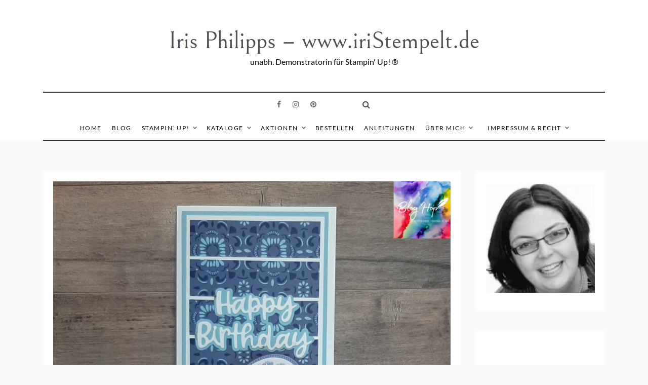

--- FILE ---
content_type: text/html; charset=UTF-8
request_url: https://www.iristempelt.de/2023/06/14/blog-hop-tintentraeume-produktpaket-produktreihe-3/
body_size: 43206
content:
<!doctype html>
<html lang="de">
<head>
	<meta charset="UTF-8">
	<meta name="viewport" content="width=device-width, initial-scale=1">
	<link rel="profile" href="https://gmpg.org/xfn/11">
	<meta name='robots' content='index, follow, max-image-preview:large, max-snippet:-1, max-video-preview:-1' />
	<style>img:is([sizes="auto" i], [sizes^="auto," i]) { contain-intrinsic-size: 3000px 1500px }</style>
	
	<!-- This site is optimized with the Yoast SEO plugin v26.8 - https://yoast.com/product/yoast-seo-wordpress/ -->
	<title>Blog Hop Tintenträume- Produktpaket/Produktreihe - Iris Philipps - www.iriStempelt.de</title>
	<meta name="description" content="Blog Hop Tintenträume- Produktpaket/Produktreihe" />
	<link rel="canonical" href="https://www.iristempelt.de/2023/06/14/blog-hop-tintentraeume-produktpaket-produktreihe-3/" />
	<meta property="og:locale" content="de_DE" />
	<meta property="og:type" content="article" />
	<meta property="og:title" content="Blog Hop Tintenträume- Produktpaket/Produktreihe - Iris Philipps - www.iriStempelt.de" />
	<meta property="og:description" content="Blog Hop Tintenträume- Produktpaket/Produktreihe" />
	<meta property="og:url" content="https://www.iristempelt.de/2023/06/14/blog-hop-tintentraeume-produktpaket-produktreihe-3/" />
	<meta property="og:site_name" content="Iris Philipps - www.iriStempelt.de" />
	<meta property="article:author" content="https://www.facebook.com/iristempelt" />
	<meta property="article:published_time" content="2023-06-14T17:00:00+00:00" />
	<meta property="og:image" content="https://www.iristempelt.de/wp-content/uploads/2023/06/tt3.png" />
	<meta property="og:image:width" content="1080" />
	<meta property="og:image:height" content="1080" />
	<meta property="og:image:type" content="image/png" />
	<meta name="author" content="Iris Philipps" />
	<meta name="twitter:card" content="summary_large_image" />
	<meta name="twitter:label1" content="Verfasst von" />
	<meta name="twitter:data1" content="Iris Philipps" />
	<meta name="twitter:label2" content="Geschätzte Lesezeit" />
	<meta name="twitter:data2" content="2 Minuten" />
	<script type="application/ld+json" class="yoast-schema-graph">{"@context":"https://schema.org","@graph":[{"@type":"Article","@id":"https://www.iristempelt.de/2023/06/14/blog-hop-tintentraeume-produktpaket-produktreihe-3/#article","isPartOf":{"@id":"https://www.iristempelt.de/2023/06/14/blog-hop-tintentraeume-produktpaket-produktreihe-3/"},"author":{"name":"Iris Philipps","@id":"https://www.iristempelt.de/#/schema/person/35e2056ad9fd2f1f238dc36080571a4a"},"headline":"Blog Hop Tintenträume- Produktpaket/Produktreihe","datePublished":"2023-06-14T17:00:00+00:00","mainEntityOfPage":{"@id":"https://www.iristempelt.de/2023/06/14/blog-hop-tintentraeume-produktpaket-produktreihe-3/"},"wordCount":441,"image":{"@id":"https://www.iristempelt.de/2023/06/14/blog-hop-tintentraeume-produktpaket-produktreihe-3/#primaryimage"},"thumbnailUrl":"https://www.iristempelt.de/wp-content/uploads/2023/06/tt3.png","keywords":["Blog","Blog Hop","Bloghop","Geburtstag","Geburtstagskarten","Geburtstagsset","Runde Sache","Tintenträume Blog Hop- Produktpaket/Produktreihe"],"articleSection":{"1":"Blog allgemein","2":"Blog Hop","3":"iriStempelt","4":"Tintenträume"},"inLanguage":"de"},{"@type":"WebPage","@id":"https://www.iristempelt.de/2023/06/14/blog-hop-tintentraeume-produktpaket-produktreihe-3/","url":"https://www.iristempelt.de/2023/06/14/blog-hop-tintentraeume-produktpaket-produktreihe-3/","name":"Blog Hop Tintenträume- Produktpaket/Produktreihe - Iris Philipps - www.iriStempelt.de","isPartOf":{"@id":"https://www.iristempelt.de/#website"},"primaryImageOfPage":{"@id":"https://www.iristempelt.de/2023/06/14/blog-hop-tintentraeume-produktpaket-produktreihe-3/#primaryimage"},"image":{"@id":"https://www.iristempelt.de/2023/06/14/blog-hop-tintentraeume-produktpaket-produktreihe-3/#primaryimage"},"thumbnailUrl":"https://www.iristempelt.de/wp-content/uploads/2023/06/tt3.png","datePublished":"2023-06-14T17:00:00+00:00","author":{"@id":"https://www.iristempelt.de/#/schema/person/35e2056ad9fd2f1f238dc36080571a4a"},"description":"Blog Hop Tintenträume- Produktpaket/Produktreihe","breadcrumb":{"@id":"https://www.iristempelt.de/2023/06/14/blog-hop-tintentraeume-produktpaket-produktreihe-3/#breadcrumb"},"inLanguage":"de","potentialAction":[{"@type":"ReadAction","target":["https://www.iristempelt.de/2023/06/14/blog-hop-tintentraeume-produktpaket-produktreihe-3/"]}]},{"@type":"ImageObject","inLanguage":"de","@id":"https://www.iristempelt.de/2023/06/14/blog-hop-tintentraeume-produktpaket-produktreihe-3/#primaryimage","url":"https://www.iristempelt.de/wp-content/uploads/2023/06/tt3.png","contentUrl":"https://www.iristempelt.de/wp-content/uploads/2023/06/tt3.png","width":1080,"height":1080},{"@type":"BreadcrumbList","@id":"https://www.iristempelt.de/2023/06/14/blog-hop-tintentraeume-produktpaket-produktreihe-3/#breadcrumb","itemListElement":[{"@type":"ListItem","position":1,"name":"Startseite","item":"https://www.iristempelt.de/"},{"@type":"ListItem","position":2,"name":"Mein Blog","item":"https://www.iristempelt.de/mein-blog/"},{"@type":"ListItem","position":3,"name":"Blog Hop Tintenträume- Produktpaket/Produktreihe"}]},{"@type":"WebSite","@id":"https://www.iristempelt.de/#website","url":"https://www.iristempelt.de/","name":"Iris Philipps - www.iriStempelt.de","description":"unabh. Demonstratorin für Stampin&#039; Up! ®","potentialAction":[{"@type":"SearchAction","target":{"@type":"EntryPoint","urlTemplate":"https://www.iristempelt.de/?s={search_term_string}"},"query-input":{"@type":"PropertyValueSpecification","valueRequired":true,"valueName":"search_term_string"}}],"inLanguage":"de"},{"@type":"Person","@id":"https://www.iristempelt.de/#/schema/person/35e2056ad9fd2f1f238dc36080571a4a","name":"Iris Philipps","image":{"@type":"ImageObject","inLanguage":"de","@id":"https://www.iristempelt.de/#/schema/person/image/","url":"https://secure.gravatar.com/avatar/5dca6cc03867a5d93b512316285fd64d80bf244fbef7e28b1eb7fa1a2ea6f8d8?s=96&d=mm&r=g","contentUrl":"https://secure.gravatar.com/avatar/5dca6cc03867a5d93b512316285fd64d80bf244fbef7e28b1eb7fa1a2ea6f8d8?s=96&d=mm&r=g","caption":"Iris Philipps"},"description":"Ich bin Iris von www.iristempelt.de und bin unabhängige Demonstratorin für Stampin' Up! in Hamburg und Schleswig-Holstein.","sameAs":["https://www.iristempelt.de","https://www.facebook.com/iristempelt","https://www.instagram.com/iristempelt","https://www.pinterest.de/irisphilipps/"],"url":"https://www.iristempelt.de/author/admin/"}]}</script>
	<!-- / Yoast SEO plugin. -->



<link rel="alternate" type="application/rss+xml" title="Iris Philipps - www.iriStempelt.de &raquo; Feed" href="https://www.iristempelt.de/feed/" />
<link rel="alternate" type="application/rss+xml" title="Iris Philipps - www.iriStempelt.de &raquo; Kommentar-Feed" href="https://www.iristempelt.de/comments/feed/" />
<script consent-skip-blocker="1" data-skip-lazy-load="js-extra" data-cfasync="false">
  var _paq = window._paq || [];
</script><style>[consent-id]:not(.rcb-content-blocker):not([consent-transaction-complete]):not([consent-visual-use-parent^="children:"]):not([consent-confirm]){opacity:0!important;}
.rcb-content-blocker+.rcb-content-blocker-children-fallback~*{display:none!important;}</style><link rel="preload" href="https://www.iristempelt.de/wp-content/808b849c8b8b584a865d89630cf509ae/dist/186459757.js?ver=4da9deaa8edb67e014c200f7fb07caf2" as="script" />
<link rel="preload" href="https://www.iristempelt.de/wp-content/808b849c8b8b584a865d89630cf509ae/dist/1851580134.js?ver=fefcaa1c3eea3a500de03fb37bfd85c1" as="script" />
<link rel="preload" href="https://www.iristempelt.de/wp-content/plugins/real-cookie-banner-pro/public/lib/animate.css/animate.min.css?ver=4.1.1" as="style" />
<link rel="alternate" type="application/rss+xml" title="Iris Philipps - www.iriStempelt.de &raquo; Blog Hop Tintenträume- Produktpaket/Produktreihe Kommentar-Feed" href="https://www.iristempelt.de/2023/06/14/blog-hop-tintentraeume-produktpaket-produktreihe-3/feed/" />
<script data-cfasync="false" type="text/javascript" defer src="https://www.iristempelt.de/wp-content/808b849c8b8b584a865d89630cf509ae/dist/186459757.js?ver=4da9deaa8edb67e014c200f7fb07caf2" id="real-cookie-banner-pro-vendor-real-cookie-banner-pro-banner-js"></script>
<script type="application/json" data-skip-lazy-load="js-extra" data-skip-moving="true" data-no-defer nitro-exclude data-alt-type="application/ld+json" data-dont-merge data-wpmeteor-nooptimize="true" data-cfasync="false" id="ad3fb5909b9a3957537db5554f96068241-js-extra">{"slug":"real-cookie-banner-pro","textDomain":"real-cookie-banner","version":"5.2.12","restUrl":"https:\/\/www.iristempelt.de\/wp-json\/real-cookie-banner\/v1\/","restNamespace":"real-cookie-banner\/v1","restPathObfuscateOffset":"bc304ff37801e7a1","restRoot":"https:\/\/www.iristempelt.de\/wp-json\/","restQuery":{"_v":"5.2.12","_locale":"user"},"restNonce":"3ef8fee970","restRecreateNonceEndpoint":"https:\/\/www.iristempelt.de\/wp-admin\/admin-ajax.php?action=rest-nonce","publicUrl":"https:\/\/www.iristempelt.de\/wp-content\/plugins\/real-cookie-banner-pro\/public\/","chunkFolder":"dist","chunksLanguageFolder":"https:\/\/www.iristempelt.de\/wp-content\/languages\/mo-cache\/real-cookie-banner-pro\/","chunks":{"chunk-config-tab-blocker.lite.js":["de_DE-83d48f038e1cf6148175589160cda67e","de_DE-e051c4c51a9ece7608a571f9dada4712","de_DE-24de88ac89ca0a1363889bd3fd6e1c50","de_DE-93ec68381a9f458fbce3acbccd434479"],"chunk-config-tab-blocker.pro.js":["de_DE-ddf5ae983675e7b6eec2afc2d53654a2","de_DE-ad0fc0f9f96d053303b1ede45a238984","de_DE-e516a6866b9a31db231ab92dedaa8b29","de_DE-1aac2e7f59d941d7ed1061d1018d2957"],"chunk-config-tab-consent.lite.js":["de_DE-3823d7521a3fc2857511061e0d660408"],"chunk-config-tab-consent.pro.js":["de_DE-9cb9ecf8c1e8ce14036b5f3a5e19f098"],"chunk-config-tab-cookies.lite.js":["de_DE-1a51b37d0ef409906245c7ed80d76040","de_DE-e051c4c51a9ece7608a571f9dada4712","de_DE-24de88ac89ca0a1363889bd3fd6e1c50"],"chunk-config-tab-cookies.pro.js":["de_DE-572ee75deed92e7a74abba4b86604687","de_DE-ad0fc0f9f96d053303b1ede45a238984","de_DE-e516a6866b9a31db231ab92dedaa8b29"],"chunk-config-tab-dashboard.lite.js":["de_DE-f843c51245ecd2b389746275b3da66b6"],"chunk-config-tab-dashboard.pro.js":["de_DE-ae5ae8f925f0409361cfe395645ac077"],"chunk-config-tab-import.lite.js":["de_DE-66df94240f04843e5a208823e466a850"],"chunk-config-tab-import.pro.js":["de_DE-e5fee6b51986d4ff7a051d6f6a7b076a"],"chunk-config-tab-licensing.lite.js":["de_DE-e01f803e4093b19d6787901b9591b5a6"],"chunk-config-tab-licensing.pro.js":["de_DE-4918ea9704f47c2055904e4104d4ffba"],"chunk-config-tab-scanner.lite.js":["de_DE-b10b39f1099ef599835c729334e38429"],"chunk-config-tab-scanner.pro.js":["de_DE-752a1502ab4f0bebfa2ad50c68ef571f"],"chunk-config-tab-settings.lite.js":["de_DE-37978e0b06b4eb18b16164a2d9c93a2c"],"chunk-config-tab-settings.pro.js":["de_DE-e59d3dcc762e276255c8989fbd1f80e3"],"chunk-config-tab-tcf.lite.js":["de_DE-4f658bdbf0aa370053460bc9e3cd1f69","de_DE-e051c4c51a9ece7608a571f9dada4712","de_DE-93ec68381a9f458fbce3acbccd434479"],"chunk-config-tab-tcf.pro.js":["de_DE-e1e83d5b8a28f1f91f63b9de2a8b181a","de_DE-ad0fc0f9f96d053303b1ede45a238984","de_DE-1aac2e7f59d941d7ed1061d1018d2957"]},"others":{"customizeValuesBanner":"{\"layout\":{\"type\":\"dialog\",\"maxHeightEnabled\":true,\"maxHeight\":735,\"dialogMaxWidth\":530,\"dialogPosition\":\"middleCenter\",\"dialogMargin\":[0,0,0,0],\"bannerPosition\":\"bottom\",\"bannerMaxWidth\":1024,\"dialogBorderRadius\":3,\"borderRadius\":5,\"animationIn\":\"slideInUp\",\"animationInDuration\":0,\"animationInOnlyMobile\":false,\"animationOut\":\"none\",\"animationOutDuration\":500,\"animationOutOnlyMobile\":true,\"overlay\":true,\"overlayBg\":\"#000000\",\"overlayBgAlpha\":50,\"overlayBlur\":2},\"decision\":{\"acceptAll\":\"button\",\"acceptEssentials\":\"button\",\"showCloseIcon\":false,\"acceptIndividual\":\"link\",\"buttonOrder\":\"all,essential,save,individual\",\"showGroups\":false,\"groupsFirstView\":false,\"saveButton\":\"always\"},\"design\":{\"bg\":\"#ffffff\",\"textAlign\":\"center\",\"linkTextDecoration\":\"underline\",\"borderWidth\":0,\"borderColor\":\"#ffffff\",\"fontSize\":13,\"fontColor\":\"#2b2b2b\",\"fontInheritFamily\":true,\"fontFamily\":\"Arial, Helvetica, sans-serif\",\"fontWeight\":\"normal\",\"boxShadowEnabled\":true,\"boxShadowOffsetX\":0,\"boxShadowOffsetY\":5,\"boxShadowBlurRadius\":13,\"boxShadowSpreadRadius\":0,\"boxShadowColor\":\"#000000\",\"boxShadowColorAlpha\":20},\"headerDesign\":{\"inheritBg\":true,\"bg\":\"#f4f4f4\",\"inheritTextAlign\":true,\"textAlign\":\"center\",\"padding\":[17,20,15,20],\"logo\":\"\",\"logoRetina\":\"\",\"logoMaxHeight\":40,\"logoPosition\":\"left\",\"logoMargin\":[5,15,5,15],\"fontSize\":20,\"fontColor\":\"#2b2b2b\",\"fontInheritFamily\":true,\"fontFamily\":\"Arial, Helvetica, sans-serif\",\"fontWeight\":\"normal\",\"borderWidth\":1,\"borderColor\":\"#efefef\"},\"bodyDesign\":{\"padding\":[15,20,5,20],\"descriptionInheritFontSize\":true,\"descriptionFontSize\":13,\"dottedGroupsInheritFontSize\":true,\"dottedGroupsFontSize\":13,\"dottedGroupsBulletColor\":\"#15779b\",\"teachingsInheritTextAlign\":true,\"teachingsTextAlign\":\"center\",\"teachingsSeparatorActive\":true,\"teachingsSeparatorWidth\":50,\"teachingsSeparatorHeight\":1,\"teachingsSeparatorColor\":\"#15779b\",\"teachingsInheritFontSize\":false,\"teachingsFontSize\":12,\"teachingsInheritFontColor\":false,\"teachingsFontColor\":\"#757575\",\"accordionMargin\":[10,0,5,0],\"accordionPadding\":[5,10,5,10],\"accordionArrowType\":\"outlined\",\"accordionArrowColor\":\"#15779b\",\"accordionBg\":\"#ffffff\",\"accordionActiveBg\":\"#f9f9f9\",\"accordionHoverBg\":\"#efefef\",\"accordionBorderWidth\":1,\"accordionBorderColor\":\"#efefef\",\"accordionTitleFontSize\":12,\"accordionTitleFontColor\":\"#2b2b2b\",\"accordionTitleFontWeight\":\"normal\",\"accordionDescriptionMargin\":[5,0,0,0],\"accordionDescriptionFontSize\":12,\"accordionDescriptionFontColor\":\"#757575\",\"accordionDescriptionFontWeight\":\"normal\",\"acceptAllOneRowLayout\":false,\"acceptAllPadding\":[10,10,10,10],\"acceptAllBg\":\"#15779b\",\"acceptAllTextAlign\":\"center\",\"acceptAllFontSize\":18,\"acceptAllFontColor\":\"#ffffff\",\"acceptAllFontWeight\":\"normal\",\"acceptAllBorderWidth\":0,\"acceptAllBorderColor\":\"#000000\",\"acceptAllHoverBg\":\"#11607d\",\"acceptAllHoverFontColor\":\"#ffffff\",\"acceptAllHoverBorderColor\":\"#000000\",\"acceptEssentialsUseAcceptAll\":true,\"acceptEssentialsButtonType\":\"\",\"acceptEssentialsPadding\":[10,10,10,10],\"acceptEssentialsBg\":\"#efefef\",\"acceptEssentialsTextAlign\":\"center\",\"acceptEssentialsFontSize\":18,\"acceptEssentialsFontColor\":\"#0a0a0a\",\"acceptEssentialsFontWeight\":\"normal\",\"acceptEssentialsBorderWidth\":0,\"acceptEssentialsBorderColor\":\"#000000\",\"acceptEssentialsHoverBg\":\"#e8e8e8\",\"acceptEssentialsHoverFontColor\":\"#000000\",\"acceptEssentialsHoverBorderColor\":\"#000000\",\"acceptIndividualPadding\":[5,5,5,5],\"acceptIndividualBg\":\"#ffffff\",\"acceptIndividualTextAlign\":\"center\",\"acceptIndividualFontSize\":16,\"acceptIndividualFontColor\":\"#15779b\",\"acceptIndividualFontWeight\":\"normal\",\"acceptIndividualBorderWidth\":0,\"acceptIndividualBorderColor\":\"#000000\",\"acceptIndividualHoverBg\":\"#ffffff\",\"acceptIndividualHoverFontColor\":\"#11607d\",\"acceptIndividualHoverBorderColor\":\"#000000\"},\"footerDesign\":{\"poweredByLink\":true,\"inheritBg\":false,\"bg\":\"#fcfcfc\",\"inheritTextAlign\":true,\"textAlign\":\"center\",\"padding\":[10,20,15,20],\"fontSize\":14,\"fontColor\":\"#757474\",\"fontInheritFamily\":true,\"fontFamily\":\"Arial, Helvetica, sans-serif\",\"fontWeight\":\"normal\",\"hoverFontColor\":\"#2b2b2b\",\"borderWidth\":1,\"borderColor\":\"#efefef\",\"languageSwitcher\":\"flags\"},\"texts\":{\"headline\":\"Privatsph\\u00e4re-Einstellungen\",\"description\":\"Wir verwenden Cookies und \\u00e4hnliche Technologien auf unserer Website und verarbeiten personenbezogene Daten von dir (z.B. IP-Adresse), um z.B. Inhalte und Anzeigen zu personalisieren, Medien von Drittanbietern einzubinden oder Zugriffe auf unsere Website zu analysieren. Die Datenverarbeitung kann auch erst in Folge gesetzter Cookies stattfinden. Wir teilen diese Daten mit Dritten, die wir in den Privatsph\\u00e4re-Einstellungen benennen.<br \\\/><br \\\/>Die Datenverarbeitung kann mit deiner Einwilligung oder auf Basis eines berechtigten Interesses erfolgen, dem du in den Privatsph\\u00e4re-Einstellungen widersprechen kannst. Du hast das Recht, nicht einzuwilligen und deine Einwilligung zu einem sp\\u00e4teren Zeitpunkt zu \\u00e4ndern oder zu widerrufen. Weitere Informationen zur Verwendung deiner Daten findest du in unserer {{privacyPolicy}}Datenschutzerkl\\u00e4rung{{\\\/privacyPolicy}}.\",\"acceptAll\":\"Alle akzeptieren\",\"acceptEssentials\":\"Weiter ohne Einwilligung\",\"acceptIndividual\":\"Privatsph\\u00e4re-Einstellungen individuell festlegen\",\"poweredBy\":\"0\",\"dataProcessingInUnsafeCountries\":\"Einige Services verarbeiten personenbezogene Daten in unsicheren Drittl\\u00e4ndern. Indem du in die Nutzung dieser Services einwilligst, erkl\\u00e4rst du dich auch mit der Verarbeitung deiner Daten in diesen unsicheren Drittl\\u00e4ndern gem\\u00e4\\u00df {{legalBasis}} einverstanden. Dies birgt das Risiko, dass deine Daten von Beh\\u00f6rden zu Kontroll- und \\u00dcberwachungszwecken verarbeitet werden, m\\u00f6glicherweise ohne die M\\u00f6glichkeit eines Rechtsbehelfs.\",\"ageNoticeBanner\":\"Du bist unter {{minAge}} Jahre alt? Dann kannst du nicht in optionale Services einwilligen. Du kannst deine Eltern oder Erziehungsberechtigten bitten, mit dir in diese Services einzuwilligen.\",\"ageNoticeBlocker\":\"Du bist unter {{minAge}} Jahre alt? Leider darfst du in diesen Service nicht selbst einwilligen, um diese Inhalte zu sehen. Bitte deine Eltern oder Erziehungsberechtigten, in den Service mit dir einzuwilligen!\",\"listServicesNotice\":\"Wenn du alle Services akzeptierst, erlaubst du, dass {{services}} geladen werden. Diese sind nach ihrem Zweck in Gruppen {{serviceGroups}} unterteilt (Zugeh\\u00f6rigkeit durch hochgestellte Zahlen gekennzeichnet).\",\"listServicesLegitimateInterestNotice\":\"Au\\u00dferdem werden {{services}} auf der Grundlage eines berechtigten Interesses geladen.\",\"tcfStacksCustomName\":\"Services mit verschiedenen Zwecken au\\u00dferhalb des TCF-Standards\",\"tcfStacksCustomDescription\":\"Services, die Einwilligungen nicht \\u00fcber den TCF-Standard, sondern \\u00fcber andere Technologien teilen. Diese werden nach ihrem Zweck in mehrere Gruppen unterteilt. Einige davon werden aufgrund eines berechtigten Interesses genutzt (z.B. Gefahrenabwehr), andere werden nur mit deiner Einwilligung genutzt. Details zu den einzelnen Gruppen und Zwecken der Services findest du in den individuellen Privatsph\\u00e4re-Einstellungen.\",\"consentForwardingExternalHosts\":\"Deine Einwilligung gilt auch auf {{websites}}.\",\"blockerHeadline\":\"{{name}} aufgrund von Privatsph\\u00e4re-Einstellungen blockiert\",\"blockerLinkShowMissing\":\"Zeige alle Services, in die du noch einwilligen musst\",\"blockerLoadButton\":\"Services akzeptieren und Inhalte laden\",\"blockerAcceptInfo\":\"Wenn du die blockierten Inhalte l\\u00e4dst, werden deine Datenschutzeinstellungen angepasst. Inhalte aus diesem Service werden in Zukunft nicht mehr blockiert.\",\"stickyHistory\":\"Historie der Privatsph\\u00e4re-Einstellungen\",\"stickyRevoke\":\"Einwilligungen widerrufen\",\"stickyRevokeSuccessMessage\":\"Du hast die Einwilligung f\\u00fcr Services mit dessen Cookies und Verarbeitung personenbezogener Daten erfolgreich widerrufen. Die Seite wird jetzt neu geladen!\",\"stickyChange\":\"Privatsph\\u00e4re-Einstellungen \\u00e4ndern\"},\"individualLayout\":{\"inheritDialogMaxWidth\":false,\"dialogMaxWidth\":970,\"inheritBannerMaxWidth\":true,\"bannerMaxWidth\":1980,\"descriptionTextAlign\":\"left\"},\"group\":{\"checkboxBg\":\"#f0f0f0\",\"checkboxBorderWidth\":1,\"checkboxBorderColor\":\"#d2d2d2\",\"checkboxActiveColor\":\"#ffffff\",\"checkboxActiveBg\":\"#15779b\",\"checkboxActiveBorderColor\":\"#11607d\",\"groupInheritBg\":true,\"groupBg\":\"#f4f4f4\",\"groupPadding\":[15,15,15,15],\"groupSpacing\":10,\"groupBorderRadius\":5,\"groupBorderWidth\":1,\"groupBorderColor\":\"#f4f4f4\",\"headlineFontSize\":16,\"headlineFontWeight\":\"normal\",\"headlineFontColor\":\"#2b2b2b\",\"descriptionFontSize\":14,\"descriptionFontColor\":\"#757575\",\"linkColor\":\"#757575\",\"linkHoverColor\":\"#2b2b2b\",\"detailsHideLessRelevant\":true},\"saveButton\":{\"useAcceptAll\":true,\"type\":\"button\",\"padding\":[10,10,10,10],\"bg\":\"#efefef\",\"textAlign\":\"center\",\"fontSize\":18,\"fontColor\":\"#0a0a0a\",\"fontWeight\":\"normal\",\"borderWidth\":0,\"borderColor\":\"#000000\",\"hoverBg\":\"#e8e8e8\",\"hoverFontColor\":\"#000000\",\"hoverBorderColor\":\"#000000\"},\"individualTexts\":{\"headline\":\"Individuelle Privatsph\\u00e4re-Einstellungen\",\"description\":\"Wir verwenden Cookies und \\u00e4hnliche Technologien auf unserer Website und verarbeiten personenbezogene Daten von dir (z.B. IP-Adresse), um z.B. Inhalte und Anzeigen zu personalisieren, Medien von Drittanbietern einzubinden oder Zugriffe auf unsere Website zu analysieren. Die Datenverarbeitung kann auch erst in Folge gesetzter Cookies stattfinden. Wir teilen diese Daten mit Dritten, die wir in den Privatsph\\u00e4re-Einstellungen benennen.<br \\\/><br \\\/>Die Datenverarbeitung kann mit deiner Einwilligung oder auf Basis eines berechtigten Interesses erfolgen, dem du in den Privatsph\\u00e4re-Einstellungen widersprechen kannst. Du hast das Recht, nicht einzuwilligen und deine Einwilligung zu einem sp\\u00e4teren Zeitpunkt zu \\u00e4ndern oder zu widerrufen. Weitere Informationen zur Verwendung deiner Daten findest du in unserer {{privacyPolicy}}Datenschutzerkl\\u00e4rung{{\\\/privacyPolicy}}.<br \\\/><br \\\/>Im Folgenden findest du eine \\u00dcbersicht \\u00fcber alle Services, die von dieser Website genutzt werden. Du kannst dir detaillierte Informationen zu jedem Service ansehen und ihm einzeln zustimmen oder von deinem Widerspruchsrecht Gebrauch machen.\",\"save\":\"Individuelle Auswahlen speichern\",\"showMore\":\"Service-Informationen anzeigen\",\"hideMore\":\"Service-Informationen ausblenden\",\"postamble\":\"\"},\"mobile\":{\"enabled\":true,\"maxHeight\":400,\"hideHeader\":false,\"alignment\":\"bottom\",\"scalePercent\":90,\"scalePercentVertical\":-50},\"sticky\":{\"enabled\":false,\"animationsEnabled\":true,\"alignment\":\"left\",\"bubbleBorderRadius\":50,\"icon\":\"fingerprint\",\"iconCustom\":\"\",\"iconCustomRetina\":\"\",\"iconSize\":30,\"iconColor\":\"#ffffff\",\"bubbleMargin\":[10,20,20,20],\"bubblePadding\":15,\"bubbleBg\":\"#15779b\",\"bubbleBorderWidth\":0,\"bubbleBorderColor\":\"#10556f\",\"boxShadowEnabled\":true,\"boxShadowOffsetX\":0,\"boxShadowOffsetY\":2,\"boxShadowBlurRadius\":5,\"boxShadowSpreadRadius\":1,\"boxShadowColor\":\"#105b77\",\"boxShadowColorAlpha\":40,\"bubbleHoverBg\":\"#ffffff\",\"bubbleHoverBorderColor\":\"#000000\",\"hoverIconColor\":\"#000000\",\"hoverIconCustom\":\"\",\"hoverIconCustomRetina\":\"\",\"menuFontSize\":16,\"menuBorderRadius\":5,\"menuItemSpacing\":10,\"menuItemPadding\":[5,10,5,10]},\"customCss\":{\"css\":\"\",\"antiAdBlocker\":\"y\"}}","isPro":true,"showProHints":false,"proUrl":"https:\/\/devowl.io\/de\/go\/real-cookie-banner?source=rcb-lite","showLiteNotice":false,"frontend":{"groups":"[{\"id\":524,\"name\":\"Essenziell\",\"slug\":\"essenziell\",\"description\":\"Essenzielle Services sind f\\u00fcr die grundlegende Funktionalit\\u00e4t der Website erforderlich. Sie enthalten nur technisch notwendige Services. Diesen Services kann nicht widersprochen werden.\",\"isEssential\":true,\"isDefault\":true,\"items\":[{\"id\":15356,\"name\":\"Real Cookie Banner\",\"purpose\":\"Real Cookie Banner bittet Website-Besucher um die Einwilligung zum Setzen von Cookies und zur Verarbeitung personenbezogener Daten. Dazu wird jedem Website-Besucher eine UUID (pseudonyme Identifikation des Nutzers) zugewiesen, die bis zum Ablauf des Cookies zur Speicherung der Einwilligung g\\u00fcltig ist. Cookies werden dazu verwendet, um zu testen, ob Cookies gesetzt werden k\\u00f6nnen, um Referenz auf die dokumentierte Einwilligung zu speichern, um zu speichern, in welche Services aus welchen Service-Gruppen der Besucher eingewilligt hat, und, falls Einwilligung nach dem Transparency & Consent Framework (TCF) eingeholt werden, um die Einwilligungen in TCF Partner, Zwecke, besondere Zwecke, Funktionen und besondere Funktionen zu speichern. Im Rahmen der Darlegungspflicht nach DSGVO wird die erhobene Einwilligung vollumf\\u00e4nglich dokumentiert. Dazu z\\u00e4hlt neben den Services und Service-Gruppen, in welche der Besucher eingewilligt hat, und falls Einwilligung nach dem TCF Standard eingeholt werden, in welche TCF Partner, Zwecke und Funktionen der Besucher eingewilligt hat, alle Einstellungen des Cookie Banners zum Zeitpunkt der Einwilligung als auch die technischen Umst\\u00e4nde (z.B. Gr\\u00f6\\u00dfe des Sichtbereichs bei der Einwilligung) und die Nutzerinteraktionen (z.B. Klick auf Buttons), die zur Einwilligung gef\\u00fchrt haben. Die Einwilligung wird pro Sprache einmal erhoben.\",\"providerContact\":{\"phone\":\"\",\"email\":\"\",\"link\":\"\"},\"isProviderCurrentWebsite\":true,\"provider\":\"\",\"uniqueName\":\"\",\"isEmbeddingOnlyExternalResources\":false,\"legalBasis\":\"legal-requirement\",\"dataProcessingInCountries\":[],\"dataProcessingInCountriesSpecialTreatments\":[],\"technicalDefinitions\":[{\"type\":\"http\",\"name\":\"real_cookie_banner*\",\"host\":\".iristempelt.de\",\"duration\":365,\"durationUnit\":\"d\",\"isSessionDuration\":false,\"purpose\":\"Eindeutiger Identifikator f\\u00fcr die Einwilligung, aber nicht f\\u00fcr den Website-Besucher. Revisionshash f\\u00fcr die Einstellungen des Cookie-Banners (Texte, Farben, Funktionen, Servicegruppen, Dienste, Content Blocker usw.). IDs f\\u00fcr eingewilligte Services und Service-Gruppen.\"},{\"type\":\"http\",\"name\":\"real_cookie_banner*-tcf\",\"host\":\".iristempelt.de\",\"duration\":365,\"durationUnit\":\"d\",\"isSessionDuration\":false,\"purpose\":\"Im Rahmen von TCF gesammelte Einwilligungen, die im TC-String-Format gespeichert werden, einschlie\\u00dflich TCF-Vendoren, -Zwecke, -Sonderzwecke, -Funktionen und -Sonderfunktionen.\"},{\"type\":\"http\",\"name\":\"real_cookie_banner*-gcm\",\"host\":\".iristempelt.de\",\"duration\":365,\"durationUnit\":\"d\",\"isSessionDuration\":false,\"purpose\":\"Die im Google Consent Mode gesammelten Einwilligungen in die verschiedenen Einwilligungstypen (Zwecke) werden f\\u00fcr alle mit dem Google Consent Mode kompatiblen Services gespeichert.\"},{\"type\":\"http\",\"name\":\"real_cookie_banner-test\",\"host\":\".iristempelt.de\",\"duration\":365,\"durationUnit\":\"d\",\"isSessionDuration\":false,\"purpose\":\"Cookie, der gesetzt wurde, um die Funktionalit\\u00e4t von HTTP-Cookies zu testen. Wird sofort nach dem Test gel\\u00f6scht.\"},{\"type\":\"local\",\"name\":\"real_cookie_banner*\",\"host\":\"https:\\\/\\\/www.iristempelt.de\",\"duration\":1,\"durationUnit\":\"d\",\"isSessionDuration\":false,\"purpose\":\"Eindeutiger Identifikator f\\u00fcr die Einwilligung, aber nicht f\\u00fcr den Website-Besucher. Revisionshash f\\u00fcr die Einstellungen des Cookie-Banners (Texte, Farben, Funktionen, Service-Gruppen, Services, Content Blocker usw.). IDs f\\u00fcr eingewilligte Services und Service-Gruppen. Wird nur solange gespeichert, bis die Einwilligung auf dem Website-Server dokumentiert ist.\"},{\"type\":\"local\",\"name\":\"real_cookie_banner*-tcf\",\"host\":\"https:\\\/\\\/www.iristempelt.de\",\"duration\":1,\"durationUnit\":\"d\",\"isSessionDuration\":false,\"purpose\":\"Im Rahmen von TCF gesammelte Einwilligungen werden im TC-String-Format gespeichert, einschlie\\u00dflich TCF Vendoren, Zwecke, besondere Zwecke, Funktionen und besondere Funktionen. Wird nur solange gespeichert, bis die Einwilligung auf dem Website-Server dokumentiert ist.\"},{\"type\":\"local\",\"name\":\"real_cookie_banner*-gcm\",\"host\":\"https:\\\/\\\/www.iristempelt.de\",\"duration\":1,\"durationUnit\":\"d\",\"isSessionDuration\":false,\"purpose\":\"Im Rahmen des Google Consent Mode erfasste Einwilligungen werden f\\u00fcr alle mit dem Google Consent Mode kompatiblen Services in Einwilligungstypen (Zwecke) gespeichert. Wird nur solange gespeichert, bis die Einwilligung auf dem Website-Server dokumentiert ist.\"},{\"type\":\"local\",\"name\":\"real_cookie_banner-consent-queue*\",\"host\":\"https:\\\/\\\/www.iristempelt.de\",\"duration\":1,\"durationUnit\":\"d\",\"isSessionDuration\":false,\"purpose\":\"Lokale Zwischenspeicherung (Caching) der Auswahl im Cookie-Banner, bis der Server die Einwilligung dokumentiert; Dokumentation periodisch oder bei Seitenwechseln versucht, wenn der Server nicht verf\\u00fcgbar oder \\u00fcberlastet ist.\"}],\"codeDynamics\":[],\"providerPrivacyPolicyUrl\":\"\",\"providerLegalNoticeUrl\":\"\",\"tagManagerOptInEventName\":\"\",\"tagManagerOptOutEventName\":\"\",\"googleConsentModeConsentTypes\":[],\"executePriority\":10,\"codeOptIn\":\"\",\"executeCodeOptInWhenNoTagManagerConsentIsGiven\":false,\"codeOptOut\":\"\",\"executeCodeOptOutWhenNoTagManagerConsentIsGiven\":false,\"deleteTechnicalDefinitionsAfterOptOut\":false,\"codeOnPageLoad\":\"\",\"presetId\":\"real-cookie-banner\"}]},{\"id\":525,\"name\":\"Funktional\",\"slug\":\"funktional\",\"description\":\"Funktionale Services sind notwendig, um \\u00fcber die wesentliche Funktionalit\\u00e4t der Website hinausgehende Features wie h\\u00fcbschere Schriftarten, Videowiedergabe oder interaktive Web 2.0-Features bereitzustellen. Inhalte von z.B. Video- und Social Media-Plattformen sind standardm\\u00e4\\u00dfig gesperrt und k\\u00f6nnen zugestimmt werden. Wenn dem Service zugestimmt wird, werden diese Inhalte automatisch ohne weitere manuelle Einwilligung geladen.\",\"isEssential\":false,\"isDefault\":true,\"items\":[{\"id\":15369,\"name\":\"YouTube\",\"purpose\":\"YouTube erm\\u00f6glicht das Einbetten von Inhalten auf Websites, die auf youtube.com ver\\u00f6ffentlicht werden, um die Website mit Videos zu verbessern. Dies erfordert die Verarbeitung der IP-Adresse und der Metadaten des Nutzers. Cookies oder Cookie-\\u00e4hnliche Technologien k\\u00f6nnen gespeichert und ausgelesen werden. Diese k\\u00f6nnen personenbezogene Daten und technische Daten wie Nutzer-IDs, Einwilligungen, Einstellungen des Videoplayers, verbundene Ger\\u00e4te, Interaktionen mit dem Service, Push-Benachrichtigungen und dem genutzten Konto enthalten. Diese Daten k\\u00f6nnen verwendet werden, um besuchte Websites zu erfassen, detaillierte Statistiken \\u00fcber das Nutzerverhalten zu erstellen und um die Dienste von Google zu verbessern. Sie k\\u00f6nnen auch zur Profilerstellung verwendet werden, z. B. um dir personalisierte Dienste anzubieten, wie Werbung auf der Grundlage deiner Interessen oder Empfehlungen. Diese Daten k\\u00f6nnen von Google mit den Daten der auf den Websites von Google (z. B. youtube.com und google.com) eingeloggten Nutzer verkn\\u00fcpft werden. Google stellt personenbezogene Daten seinen verbundenen Unternehmen, anderen vertrauensw\\u00fcrdigen Unternehmen oder Personen zur Verf\\u00fcgung, die diese Daten auf der Grundlage der Anweisungen von Google und in \\u00dcbereinstimmung mit den Datenschutzbestimmungen von Google verarbeiten k\\u00f6nnen.\",\"providerContact\":{\"phone\":\"+1 650 253 0000\",\"email\":\"dpo-google@google.com\",\"link\":\"https:\\\/\\\/support.google.com\\\/\"},\"isProviderCurrentWebsite\":false,\"provider\":\"Google Ireland Limited, Gordon House, Barrow Street, Dublin 4, Irland\",\"uniqueName\":\"youtube\",\"isEmbeddingOnlyExternalResources\":false,\"legalBasis\":\"consent\",\"dataProcessingInCountries\":[\"US\",\"IE\",\"CL\",\"NL\",\"BE\",\"FI\",\"DK\",\"TW\",\"JP\",\"SG\",\"BR\",\"GB\",\"FR\",\"DE\",\"PL\",\"ES\",\"IT\",\"CH\",\"IL\",\"KR\",\"IN\",\"HK\",\"AU\",\"QA\"],\"dataProcessingInCountriesSpecialTreatments\":[\"provider-is-self-certified-trans-atlantic-data-privacy-framework\"],\"technicalDefinitions\":[{\"type\":\"http\",\"name\":\"SIDCC\",\"host\":\".google.com\",\"duration\":1,\"durationUnit\":\"y\",\"isSessionDuration\":false,\"purpose\":\"\"},{\"type\":\"http\",\"name\":\"NID\",\"host\":\".google.com\",\"duration\":6,\"durationUnit\":\"mo\",\"isSessionDuration\":false,\"purpose\":\"\"},{\"type\":\"http\",\"name\":\"SIDCC\",\"host\":\".youtube.com\",\"duration\":1,\"durationUnit\":\"y\",\"isSessionDuration\":false,\"purpose\":\"\"},{\"type\":\"http\",\"name\":\"YSC\",\"host\":\".youtube.com\",\"duration\":0,\"durationUnit\":\"y\",\"isSessionDuration\":true,\"purpose\":\"\"},{\"type\":\"http\",\"name\":\"VISITOR_INFO1_LIVE\",\"host\":\".youtube.com\",\"duration\":6,\"durationUnit\":\"mo\",\"isSessionDuration\":false,\"purpose\":\"\"},{\"type\":\"http\",\"name\":\"PREF\",\"host\":\".youtube.com\",\"duration\":1,\"durationUnit\":\"y\",\"isSessionDuration\":false,\"purpose\":\"\"},{\"type\":\"http\",\"name\":\"LOGIN_INFO\",\"host\":\".youtube.com\",\"duration\":13,\"durationUnit\":\"mo\",\"isSessionDuration\":false,\"purpose\":\"\"},{\"type\":\"http\",\"name\":\"CONSENT\",\"host\":\".youtube.com\",\"duration\":9,\"durationUnit\":\"mo\",\"isSessionDuration\":false,\"purpose\":\"\"},{\"type\":\"http\",\"name\":\"CONSENT\",\"host\":\".google.com\",\"duration\":9,\"durationUnit\":\"mo\",\"isSessionDuration\":false,\"purpose\":\"\"},{\"type\":\"http\",\"name\":\"__Secure-3PAPISID\",\"host\":\".google.com\",\"duration\":13,\"durationUnit\":\"mo\",\"isSessionDuration\":false,\"purpose\":\"\"},{\"type\":\"http\",\"name\":\"SAPISID\",\"host\":\".google.com\",\"duration\":13,\"durationUnit\":\"mo\",\"isSessionDuration\":false,\"purpose\":\"\"},{\"type\":\"http\",\"name\":\"APISID\",\"host\":\".google.com\",\"duration\":13,\"durationUnit\":\"mo\",\"isSessionDuration\":false,\"purpose\":\"\"},{\"type\":\"http\",\"name\":\"HSID\",\"host\":\".google.com\",\"duration\":13,\"durationUnit\":\"mo\",\"isSessionDuration\":false,\"purpose\":\"\"},{\"type\":\"http\",\"name\":\"__Secure-3PSID\",\"host\":\".google.com\",\"duration\":13,\"durationUnit\":\"mo\",\"isSessionDuration\":false,\"purpose\":\"\"},{\"type\":\"http\",\"name\":\"__Secure-3PAPISID\",\"host\":\".youtube.com\",\"duration\":13,\"durationUnit\":\"mo\",\"isSessionDuration\":false,\"purpose\":\"\"},{\"type\":\"http\",\"name\":\"SAPISID\",\"host\":\".youtube.com\",\"duration\":13,\"durationUnit\":\"mo\",\"isSessionDuration\":false,\"purpose\":\"\"},{\"type\":\"http\",\"name\":\"HSID\",\"host\":\".youtube.com\",\"duration\":13,\"durationUnit\":\"mo\",\"isSessionDuration\":false,\"purpose\":\"\"},{\"type\":\"http\",\"name\":\"SSID\",\"host\":\".google.com\",\"duration\":13,\"durationUnit\":\"mo\",\"isSessionDuration\":false,\"purpose\":\"\"},{\"type\":\"http\",\"name\":\"SID\",\"host\":\".google.com\",\"duration\":13,\"durationUnit\":\"mo\",\"isSessionDuration\":false,\"purpose\":\"\"},{\"type\":\"http\",\"name\":\"SSID\",\"host\":\".youtube.com\",\"duration\":13,\"durationUnit\":\"mo\",\"isSessionDuration\":false,\"purpose\":\"\"},{\"type\":\"http\",\"name\":\"APISID\",\"host\":\".youtube.com\",\"duration\":13,\"durationUnit\":\"mo\",\"isSessionDuration\":false,\"purpose\":\"\"},{\"type\":\"http\",\"name\":\"__Secure-3PSID\",\"host\":\".youtube.com\",\"duration\":13,\"durationUnit\":\"mo\",\"isSessionDuration\":false,\"purpose\":\"\"},{\"type\":\"http\",\"name\":\"SID\",\"host\":\".youtube.com\",\"duration\":13,\"durationUnit\":\"mo\",\"isSessionDuration\":false,\"purpose\":\"\"},{\"type\":\"http\",\"name\":\"OTZ\",\"host\":\"www.google.com\",\"duration\":1,\"durationUnit\":\"d\",\"isSessionDuration\":false,\"purpose\":\"\"},{\"type\":\"http\",\"name\":\"IDE\",\"host\":\".doubleclick.net\",\"duration\":9,\"durationUnit\":\"mo\",\"isSessionDuration\":false,\"purpose\":\"\"},{\"type\":\"http\",\"name\":\"SOCS\",\"host\":\".youtube.com\",\"duration\":9,\"durationUnit\":\"mo\",\"isSessionDuration\":false,\"purpose\":\"\"},{\"type\":\"http\",\"name\":\"SOCS\",\"host\":\".google.com\",\"duration\":9,\"durationUnit\":\"mo\",\"isSessionDuration\":false,\"purpose\":\"\"},{\"type\":\"local\",\"name\":\"yt-remote-device-id\",\"host\":\"https:\\\/\\\/www.youtube.com\",\"duration\":1,\"durationUnit\":\"y\",\"isSessionDuration\":false,\"purpose\":\"\"},{\"type\":\"local\",\"name\":\"yt-player-headers-readable\",\"host\":\"https:\\\/\\\/www.youtube.com\",\"duration\":1,\"durationUnit\":\"y\",\"isSessionDuration\":false,\"purpose\":\"\"},{\"type\":\"local\",\"name\":\"ytidb::LAST_RESULT_ENTRY_KEY\",\"host\":\"https:\\\/\\\/www.youtube.com\",\"duration\":1,\"durationUnit\":\"y\",\"isSessionDuration\":false,\"purpose\":\"\"},{\"type\":\"local\",\"name\":\"yt-fullerscreen-edu-button-shown-count\",\"host\":\"https:\\\/\\\/www.youtube.com\",\"duration\":1,\"durationUnit\":\"y\",\"isSessionDuration\":false,\"purpose\":\"\"},{\"type\":\"local\",\"name\":\"yt-remote-connected-devices\",\"host\":\"https:\\\/\\\/www.youtube.com\",\"duration\":1,\"durationUnit\":\"y\",\"isSessionDuration\":false,\"purpose\":\"\"},{\"type\":\"local\",\"name\":\"yt-player-bandwidth\",\"host\":\"https:\\\/\\\/www.youtube.com\",\"duration\":1,\"durationUnit\":\"y\",\"isSessionDuration\":false,\"purpose\":\"\"},{\"type\":\"indexedDb\",\"name\":\"LogsDatabaseV2:*||\",\"host\":\"https:\\\/\\\/www.youtube.com\",\"duration\":1,\"durationUnit\":\"y\",\"isSessionDuration\":false,\"purpose\":\"\"},{\"type\":\"indexedDb\",\"name\":\"ServiceWorkerLogsDatabase\",\"host\":\"https:\\\/\\\/www.youtube.com\",\"duration\":1,\"durationUnit\":\"y\",\"isSessionDuration\":false,\"purpose\":\"\"},{\"type\":\"indexedDb\",\"name\":\"YtldbMeta\",\"host\":\"https:\\\/\\\/www.youtube.com\",\"duration\":1,\"durationUnit\":\"y\",\"isSessionDuration\":false,\"purpose\":\"\"},{\"type\":\"http\",\"name\":\"__Secure-YEC\",\"host\":\".youtube.com\",\"duration\":1,\"durationUnit\":\"y\",\"isSessionDuration\":false,\"purpose\":\"\"},{\"type\":\"http\",\"name\":\"test_cookie\",\"host\":\".doubleclick.net\",\"duration\":1,\"durationUnit\":\"d\",\"isSessionDuration\":false,\"purpose\":\"\"},{\"type\":\"local\",\"name\":\"yt-player-quality\",\"host\":\"https:\\\/\\\/www.youtube.com\",\"duration\":1,\"durationUnit\":\"y\",\"isSessionDuration\":false,\"purpose\":\"\"},{\"type\":\"local\",\"name\":\"yt-player-performance-cap\",\"host\":\"https:\\\/\\\/www.youtube.com\",\"duration\":1,\"durationUnit\":\"y\",\"isSessionDuration\":false,\"purpose\":\"\"},{\"type\":\"local\",\"name\":\"yt-player-volume\",\"host\":\"https:\\\/\\\/www.youtube.com\",\"duration\":1,\"durationUnit\":\"y\",\"isSessionDuration\":false,\"purpose\":\"\"},{\"type\":\"indexedDb\",\"name\":\"PersistentEntityStoreDb:*||\",\"host\":\"https:\\\/\\\/www.youtube.com\",\"duration\":1,\"durationUnit\":\"y\",\"isSessionDuration\":false,\"purpose\":\"\"},{\"type\":\"indexedDb\",\"name\":\"yt-idb-pref-storage:*||\",\"host\":\"https:\\\/\\\/www.youtube.com\",\"duration\":1,\"durationUnit\":\"y\",\"isSessionDuration\":false,\"purpose\":\"\"},{\"type\":\"local\",\"name\":\"yt.innertube::nextId\",\"host\":\"https:\\\/\\\/www.youtube.com\",\"duration\":1,\"durationUnit\":\"y\",\"isSessionDuration\":false,\"purpose\":\"\"},{\"type\":\"local\",\"name\":\"yt.innertube::requests\",\"host\":\"https:\\\/\\\/www.youtube.com\",\"duration\":1,\"durationUnit\":\"y\",\"isSessionDuration\":false,\"purpose\":\"\"},{\"type\":\"local\",\"name\":\"yt-html5-player-modules::subtitlesModuleData::module-enabled\",\"host\":\"https:\\\/\\\/www.youtube.com\",\"duration\":1,\"durationUnit\":\"y\",\"isSessionDuration\":false,\"purpose\":\"\"},{\"type\":\"session\",\"name\":\"yt-remote-session-app\",\"host\":\"https:\\\/\\\/www.youtube.com\",\"duration\":1,\"durationUnit\":\"y\",\"isSessionDuration\":false,\"purpose\":\"\"},{\"type\":\"session\",\"name\":\"yt-remote-cast-installed\",\"host\":\"https:\\\/\\\/www.youtube.com\",\"duration\":1,\"durationUnit\":\"y\",\"isSessionDuration\":false,\"purpose\":\"\"},{\"type\":\"session\",\"name\":\"yt-player-volume\",\"host\":\"https:\\\/\\\/www.youtube.com\",\"duration\":1,\"durationUnit\":\"y\",\"isSessionDuration\":false,\"purpose\":\"\"},{\"type\":\"session\",\"name\":\"yt-remote-session-name\",\"host\":\"https:\\\/\\\/www.youtube.com\",\"duration\":1,\"durationUnit\":\"y\",\"isSessionDuration\":false,\"purpose\":\"\"},{\"type\":\"session\",\"name\":\"yt-remote-cast-available\",\"host\":\"https:\\\/\\\/www.youtube.com\",\"duration\":1,\"durationUnit\":\"y\",\"isSessionDuration\":false,\"purpose\":\"\"},{\"type\":\"session\",\"name\":\"yt-remote-fast-check-period\",\"host\":\"https:\\\/\\\/www.youtube.com\",\"duration\":1,\"durationUnit\":\"y\",\"isSessionDuration\":false,\"purpose\":\"\"},{\"type\":\"local\",\"name\":\"*||::yt-player::yt-player-lv\",\"host\":\"https:\\\/\\\/www.youtube.com\",\"duration\":1,\"durationUnit\":\"y\",\"isSessionDuration\":false,\"purpose\":\"\"},{\"type\":\"indexedDb\",\"name\":\"swpushnotificationsdb\",\"host\":\"https:\\\/\\\/www.youtube.com\",\"duration\":1,\"durationUnit\":\"y\",\"isSessionDuration\":false,\"purpose\":\"\"},{\"type\":\"indexedDb\",\"name\":\"yt-player-local-media:*||\",\"host\":\"https:\\\/\\\/www.youtube.com\",\"duration\":1,\"durationUnit\":\"y\",\"isSessionDuration\":false,\"purpose\":\"\"},{\"type\":\"indexedDb\",\"name\":\"yt-it-response-store:*||\",\"host\":\"https:\\\/\\\/www.youtube.com\",\"duration\":1,\"durationUnit\":\"y\",\"isSessionDuration\":false,\"purpose\":\"\"},{\"type\":\"http\",\"name\":\"__HOST-GAPS\",\"host\":\"accounts.google.com\",\"duration\":13,\"durationUnit\":\"mo\",\"isSessionDuration\":false,\"purpose\":\"\"},{\"type\":\"http\",\"name\":\"OTZ\",\"host\":\"accounts.google.com\",\"duration\":1,\"durationUnit\":\"d\",\"isSessionDuration\":false,\"purpose\":\"\"},{\"type\":\"http\",\"name\":\"__Secure-1PSIDCC\",\"host\":\".google.com\",\"duration\":1,\"durationUnit\":\"y\",\"isSessionDuration\":false,\"purpose\":\"\"},{\"type\":\"http\",\"name\":\"__Secure-1PAPISID\",\"host\":\".google.com\",\"duration\":1,\"durationUnit\":\"y\",\"isSessionDuration\":false,\"purpose\":\"\"},{\"type\":\"http\",\"name\":\"__Secure-3PSIDCC\",\"host\":\".youtube.com\",\"duration\":1,\"durationUnit\":\"y\",\"isSessionDuration\":false,\"purpose\":\"\"},{\"type\":\"http\",\"name\":\"__Secure-1PAPISID\",\"host\":\".youtube.com\",\"duration\":13,\"durationUnit\":\"mo\",\"isSessionDuration\":false,\"purpose\":\"\"},{\"type\":\"http\",\"name\":\"__Secure-1PSID\",\"host\":\".youtube.com\",\"duration\":13,\"durationUnit\":\"mo\",\"isSessionDuration\":false,\"purpose\":\"\"},{\"type\":\"http\",\"name\":\"__Secure-3PSIDCC\",\"host\":\".google.com\",\"duration\":1,\"durationUnit\":\"y\",\"isSessionDuration\":false,\"purpose\":\"\"},{\"type\":\"http\",\"name\":\"__Secure-ENID\",\"host\":\".google.com\",\"duration\":1,\"durationUnit\":\"y\",\"isSessionDuration\":false,\"purpose\":\"\"},{\"type\":\"http\",\"name\":\"AEC\",\"host\":\".google.com\",\"duration\":6,\"durationUnit\":\"mo\",\"isSessionDuration\":false,\"purpose\":\"\"},{\"type\":\"http\",\"name\":\"__Secure-1PSID\",\"host\":\".google.com\",\"duration\":13,\"durationUnit\":\"mo\",\"isSessionDuration\":false,\"purpose\":\"\"},{\"type\":\"indexedDb\",\"name\":\"ytGefConfig:*||\",\"host\":\"https:\\\/\\\/www.youtube.com\",\"duration\":1,\"durationUnit\":\"y\",\"isSessionDuration\":false,\"purpose\":\"\"},{\"type\":\"http\",\"name\":\"__Host-3PLSID\",\"host\":\"accounts.google.com\",\"duration\":13,\"durationUnit\":\"mo\",\"isSessionDuration\":false,\"purpose\":\"\"},{\"type\":\"http\",\"name\":\"LSID\",\"host\":\"accounts.google.com\",\"duration\":13,\"durationUnit\":\"mo\",\"isSessionDuration\":false,\"purpose\":\"\"},{\"type\":\"http\",\"name\":\"ACCOUNT_CHOOSER\",\"host\":\"accounts.google.com\",\"duration\":13,\"durationUnit\":\"mo\",\"isSessionDuration\":false,\"purpose\":\"\"},{\"type\":\"http\",\"name\":\"__Host-1PLSID\",\"host\":\"accounts.google.com\",\"duration\":13,\"durationUnit\":\"mo\",\"isSessionDuration\":false,\"purpose\":\"\"}],\"codeDynamics\":[],\"providerPrivacyPolicyUrl\":\"https:\\\/\\\/policies.google.com\\\/privacy?hl=de\",\"providerLegalNoticeUrl\":\"https:\\\/\\\/www.google.de\\\/contact\\\/impressum.html\",\"tagManagerOptInEventName\":\"\",\"tagManagerOptOutEventName\":\"\",\"googleConsentModeConsentTypes\":[],\"executePriority\":10,\"codeOptIn\":\"\",\"executeCodeOptInWhenNoTagManagerConsentIsGiven\":false,\"codeOptOut\":\"\",\"executeCodeOptOutWhenNoTagManagerConsentIsGiven\":false,\"deleteTechnicalDefinitionsAfterOptOut\":false,\"codeOnPageLoad\":\"\",\"presetId\":\"youtube\"},{\"id\":15368,\"name\":\"WordPress Kommentare\",\"purpose\":\"WordPress ist das Content-Management-System f\\u00fcr diese Website und bietet die M\\u00f6glichkeit, Kommentare unter Blog-Beitr\\u00e4gen und \\u00e4hnlichen Inhalten zu schreiben. Cookies oder Cookie-\\u00e4hnliche Technologien k\\u00f6nnen gespeichert und ausgelesen werden. Diese k\\u00f6nnen personenbezogene Daten wie den Namen, die E-Mail-Adresse und die Website eines Kommentators enthalten. Deine personenbezogenen Daten k\\u00f6nnen genutzt werden, um sie wieder anzuzeigen, wenn du einen weiteren Kommentar auf dieser Website schreiben m\\u00f6chtest.\",\"providerContact\":{\"phone\":\"\",\"email\":\"\",\"link\":\"\"},\"isProviderCurrentWebsite\":true,\"provider\":\"\",\"uniqueName\":\"wordpress-comments\",\"isEmbeddingOnlyExternalResources\":false,\"legalBasis\":\"consent\",\"dataProcessingInCountries\":[],\"dataProcessingInCountriesSpecialTreatments\":[],\"technicalDefinitions\":[{\"type\":\"http\",\"name\":\"comment_author_*\",\"host\":\"iristempelt.de\",\"duration\":1,\"durationUnit\":\"y\",\"isSessionDuration\":false,\"purpose\":\"\"},{\"type\":\"http\",\"name\":\"comment_author_email_*\",\"host\":\"iristempelt.de\",\"duration\":1,\"durationUnit\":\"y\",\"isSessionDuration\":false,\"purpose\":\"\"},{\"type\":\"http\",\"name\":\"comment_author_url_*\",\"host\":\"iristempelt.de\",\"duration\":1,\"durationUnit\":\"y\",\"isSessionDuration\":false,\"purpose\":\"\"}],\"codeDynamics\":[],\"providerPrivacyPolicyUrl\":\"\",\"providerLegalNoticeUrl\":\"\",\"tagManagerOptInEventName\":\"\",\"tagManagerOptOutEventName\":\"\",\"googleConsentModeConsentTypes\":[],\"executePriority\":10,\"codeOptIn\":\"base64-encoded:[base64]\",\"executeCodeOptInWhenNoTagManagerConsentIsGiven\":false,\"codeOptOut\":\"\",\"executeCodeOptOutWhenNoTagManagerConsentIsGiven\":false,\"deleteTechnicalDefinitionsAfterOptOut\":true,\"codeOnPageLoad\":\"\",\"presetId\":\"wordpress-comments\"},{\"id\":15366,\"name\":\"Gravatar\",\"purpose\":\"Gravatar erm\\u00f6glicht die Anzeige von Bildern von Personen, die z. B. einen Kommentar geschrieben oder sich bei einem Konto angemeldet haben. Das Bild wird auf der Grundlage der angegebenen E-Mail-Adresse des Nutzers abgerufen, wenn f\\u00fcr diese E-Mail-Adresse ein Bild auf gravatar.com gespeichert wurde. Dies erfordert die Verarbeitung der IP-Adresse und der Metadaten des Nutzers. Auf dem Client des Nutzers werden keine Cookies oder Cookie-\\u00e4hnliche Technologien gesetzt. Diese Daten k\\u00f6nnen verwendet werden, um die besuchten Websites zu erfassen und die Dienste von Aut O'Mattic zu verbessern.\",\"providerContact\":{\"phone\":\"+877 273 3049\",\"email\":\"\",\"link\":\"https:\\\/\\\/automattic.com\\\/contact\\\/\"},\"isProviderCurrentWebsite\":true,\"provider\":\"Aut O\\u2019Mattic A8C Ireland Ltd., Grand Canal Dock, 25 Herbert Pl, Dublin, D02 AY86, Irland\",\"uniqueName\":\"gravatar-avatar-images\",\"isEmbeddingOnlyExternalResources\":true,\"legalBasis\":\"consent\",\"dataProcessingInCountries\":[\"US\",\"IE\"],\"dataProcessingInCountriesSpecialTreatments\":[\"standard-contractual-clauses\",\"provider-is-self-certified-trans-atlantic-data-privacy-framework\"],\"technicalDefinitions\":[],\"codeDynamics\":[],\"providerPrivacyPolicyUrl\":\"https:\\\/\\\/automattic.com\\\/privacy\\\/\",\"providerLegalNoticeUrl\":\"\",\"tagManagerOptInEventName\":\"\",\"tagManagerOptOutEventName\":\"\",\"googleConsentModeConsentTypes\":[],\"executePriority\":10,\"codeOptIn\":\"\",\"executeCodeOptInWhenNoTagManagerConsentIsGiven\":false,\"codeOptOut\":\"\",\"executeCodeOptOutWhenNoTagManagerConsentIsGiven\":false,\"deleteTechnicalDefinitionsAfterOptOut\":false,\"codeOnPageLoad\":\"\",\"presetId\":\"gravatar-avatar-images\"},{\"id\":15365,\"name\":\"Google User Content\",\"purpose\":\"Google User Content ist ein Dienst, der Dateien wie Bilder oder Scripte, die nicht auf dem Client-Ger\\u00e4t des Nutzers installiert sind, herunterl\\u00e4dt und in die Website einbettet. Auf dem Client-Ger\\u00e4t des Nutzers werden keine Cookies im technischen Sinne gesetzt, aber es werden technische und pers\\u00f6nliche Daten wie z.B. die IP-Adresse vom Client an den Server des Dienstanbieters \\u00fcbertragen, um die Nutzung des Dienstes zu erm\\u00f6glichen.\",\"providerContact\":{\"phone\":\"+1 650 253 0000\",\"email\":\"dpo-google@google.com\",\"link\":\"https:\\\/\\\/support.google.com\\\/\"},\"isProviderCurrentWebsite\":true,\"provider\":\"Google Ireland Limited, Gordon House, Barrow Street, Dublin 4, Irland\",\"uniqueName\":\"google-user-content\",\"isEmbeddingOnlyExternalResources\":true,\"legalBasis\":\"consent\",\"dataProcessingInCountries\":[\"US\",\"IE\",\"AU\",\"BE\",\"BR\",\"CA\",\"CL\",\"FI\",\"FR\",\"DE\",\"HK\",\"IN\",\"ID\",\"IL\",\"IT\",\"JP\",\"KR\",\"NL\",\"PL\",\"QA\",\"SG\",\"ES\",\"CH\",\"TW\",\"GB\"],\"dataProcessingInCountriesSpecialTreatments\":[\"standard-contractual-clauses\",\"provider-is-self-certified-trans-atlantic-data-privacy-framework\"],\"technicalDefinitions\":[],\"codeDynamics\":[],\"providerPrivacyPolicyUrl\":\"https:\\\/\\\/policies.google.com\\\/privacy\",\"providerLegalNoticeUrl\":\"https:\\\/\\\/www.google.de\\\/contact\\\/impressum.html\",\"tagManagerOptInEventName\":\"\",\"tagManagerOptOutEventName\":\"\",\"googleConsentModeConsentTypes\":[],\"executePriority\":10,\"codeOptIn\":\"\",\"executeCodeOptInWhenNoTagManagerConsentIsGiven\":false,\"codeOptOut\":\"\",\"executeCodeOptOutWhenNoTagManagerConsentIsGiven\":false,\"deleteTechnicalDefinitionsAfterOptOut\":false,\"codeOnPageLoad\":\"\",\"presetId\":\"google-user-content\"},{\"id\":15363,\"name\":\"Facebook\",\"purpose\":\"Facebook erm\\u00f6glicht das Einbetten von Inhalten auf Websites, die auf facebook.com ver\\u00f6ffentlicht werden, um die Website mit Videos zu verbessern. Dies erfordert die Verarbeitung der IP-Adresse und der Metadaten des Nutzers. Cookies oder Cookie-\\u00e4hnliche Technologien k\\u00f6nnen gespeichert und ausgelesen werden. Diese k\\u00f6nnen personenbezogene Daten und technische Daten wie Nutzer-IDs, Einstellungen des Videoplayers, Interaktionen mit dem Service und Push-Benachrichtigungen enthalten. Diese Daten k\\u00f6nnen verwendet werden, um besuchte Websites zu erfassen, detaillierte Statistiken \\u00fcber das Nutzerverhalten zu erstellen und um die Dienste von Meta zu verbessern. Sie k\\u00f6nnen auch zur Profilerstellung verwendet werden, z. B. um dir personalisierte Dienste anzubieten, wie Werbung auf der Grundlage deiner Interessen oder Empfehlungen. Diese Daten k\\u00f6nnen von Meta mit den Daten von Nutzern verkn\\u00fcpft werden, die auf den Websites von Meta (z. B. facebook.com und instagram.com) angemeldet sind. F\\u00fcr einige dieser Zwecke verwendet Meta Informationen \\u00fcber ihre Produkte und die genutzten Ger\\u00e4te. Die Informationen, die sie f\\u00fcr diese Zwecke verwenden, werden automatisch von ihren Systemen verarbeitet. In einigen F\\u00e4llen wird jedoch auch eine manuelle \\u00dcberpr\\u00fcfung vorgenommen, um auf die Nutzer-Daten zuzugreifen und sie zu \\u00fcberpr\\u00fcfen. Meta gibt die gesammelten Informationen weltweit weiter, sowohl intern in ihren B\\u00fcros und Rechenzentren als auch extern an ihre Partner, Messdienstleister, Serviceanbieter und andere Dritte.\",\"providerContact\":{\"phone\":\"\",\"email\":\"support@fb.com\",\"link\":\"\"},\"isProviderCurrentWebsite\":false,\"provider\":\"Meta Platforms Ireland Limited, 4 Grand Canal Square Grand Canal Harbour, Dublin 2, Irland\",\"uniqueName\":\"facebook-post\",\"isEmbeddingOnlyExternalResources\":false,\"legalBasis\":\"consent\",\"dataProcessingInCountries\":[\"US\",\"IE\",\"SG\",\"DK\",\"SE\"],\"dataProcessingInCountriesSpecialTreatments\":[\"provider-is-self-certified-trans-atlantic-data-privacy-framework\"],\"technicalDefinitions\":[{\"type\":\"http\",\"name\":\"c_user\",\"host\":\".facebook.com\",\"duration\":1,\"durationUnit\":\"y\",\"isSessionDuration\":false,\"purpose\":\"\"},{\"type\":\"http\",\"name\":\"fr\",\"host\":\".facebook.com\",\"duration\":3,\"durationUnit\":\"mo\",\"isSessionDuration\":false,\"purpose\":\"\"},{\"type\":\"http\",\"name\":\"wd\",\"host\":\".facebook.com\",\"duration\":7,\"durationUnit\":\"d\",\"isSessionDuration\":false,\"purpose\":\"\"},{\"type\":\"http\",\"name\":\"presence\",\"host\":\".facebook.com\",\"duration\":0,\"durationUnit\":\"y\",\"isSessionDuration\":true,\"purpose\":\"\"},{\"type\":\"session\",\"name\":\"TabId\",\"host\":\"www.facebook.com\",\"duration\":0,\"durationUnit\":\"y\",\"isSessionDuration\":false,\"purpose\":\"\"},{\"type\":\"local\",\"name\":\"Session\",\"host\":\"www.facebook.com\",\"duration\":0,\"durationUnit\":\"y\",\"isSessionDuration\":false,\"purpose\":\"\"},{\"type\":\"local\",\"name\":\"hb_timestamp\",\"host\":\"www.facebook.com\",\"duration\":0,\"durationUnit\":\"y\",\"isSessionDuration\":false,\"purpose\":\"\"},{\"type\":\"local\",\"name\":\"CacheStorageVersion\",\"host\":\"www.facebook.com\",\"duration\":0,\"durationUnit\":\"y\",\"isSessionDuration\":false,\"purpose\":\"\"},{\"type\":\"local\",\"name\":\"signal_flush_timestamp\",\"host\":\"www.facebook.com\",\"duration\":0,\"durationUnit\":\"y\",\"isSessionDuration\":false,\"purpose\":\"\"},{\"type\":\"local\",\"name\":\"channel_sub:*\",\"host\":\"www.facebook.com\",\"duration\":0,\"durationUnit\":\"y\",\"isSessionDuration\":false,\"purpose\":\"\"},{\"type\":\"session\",\"name\":\"act\",\"host\":\"www.facebook.com\",\"duration\":0,\"durationUnit\":\"y\",\"isSessionDuration\":false,\"purpose\":\"\"},{\"type\":\"local\",\"name\":\"_cs_marauder_last_session_id\",\"host\":\"www.facebook.com\",\"duration\":0,\"durationUnit\":\"y\",\"isSessionDuration\":false,\"purpose\":\"\"},{\"type\":\"local\",\"name\":\"_cs_marauder_last_event_time\",\"host\":\"www.facebook.com\",\"duration\":0,\"durationUnit\":\"y\",\"isSessionDuration\":false,\"purpose\":\"\"},{\"type\":\"local\",\"name\":\"JewelBase:count-updated\",\"host\":\"www.facebook.com\",\"duration\":0,\"durationUnit\":\"y\",\"isSessionDuration\":false,\"purpose\":\"\"},{\"type\":\"local\",\"name\":\"ps:\",\"host\":\"www.facebook.com\",\"duration\":0,\"durationUnit\":\"y\",\"isSessionDuration\":false,\"purpose\":\"\"},{\"type\":\"local\",\"name\":\"_oz_bandwidthAndTTFBSamples\",\"host\":\"www.facebook.com\",\"duration\":0,\"durationUnit\":\"y\",\"isSessionDuration\":false,\"purpose\":\"\"},{\"type\":\"local\",\"name\":\"_oz_bandwidthEstimate\",\"host\":\"www.facebook.com\",\"duration\":0,\"durationUnit\":\"y\",\"isSessionDuration\":false,\"purpose\":\"\"},{\"type\":\"local\",\"name\":\"banzai:last_storage_flush\",\"host\":\"www.facebook.com\",\"duration\":0,\"durationUnit\":\"y\",\"isSessionDuration\":false,\"purpose\":\"\"},{\"type\":\"http\",\"name\":\"xs\",\"host\":\".facebook.com\",\"duration\":1,\"durationUnit\":\"y\",\"isSessionDuration\":false,\"purpose\":\"\"},{\"type\":\"http\",\"name\":\"sb\",\"host\":\".facebook.com\",\"duration\":2,\"durationUnit\":\"y\",\"isSessionDuration\":false,\"purpose\":\"\"},{\"type\":\"http\",\"name\":\"datr\",\"host\":\".facebook.com\",\"duration\":13,\"durationUnit\":\"mo\",\"isSessionDuration\":false,\"purpose\":\"\"},{\"type\":\"http\",\"name\":\"dpr\",\"host\":\".facebook.com\",\"duration\":7,\"durationUnit\":\"d\",\"isSessionDuration\":false,\"purpose\":\"\"},{\"type\":\"local\",\"name\":\"armadillo_msgr_data_loss_stats\",\"host\":\"www.facebook.com\",\"duration\":1,\"durationUnit\":\"y\",\"isSessionDuration\":false,\"purpose\":\"\"},{\"type\":\"local\",\"name\":\"mw_worker_ready\",\"host\":\"www.facebook.com\",\"duration\":1,\"durationUnit\":\"y\",\"isSessionDuration\":false,\"purpose\":\"\"},{\"type\":\"local\",\"name\":\"armadillo_msgr_mutex\",\"host\":\"www.facebook.com\",\"duration\":1,\"durationUnit\":\"y\",\"isSessionDuration\":false,\"purpose\":\"\"},{\"type\":\"local\",\"name\":\"armadillo_msgr_local_takeover\",\"host\":\"www.facebook.com\",\"duration\":1,\"durationUnit\":\"y\",\"isSessionDuration\":false,\"purpose\":\"\"},{\"type\":\"local\",\"name\":\"falco_queue_immediately*\",\"host\":\"www.facebook.com\",\"duration\":1,\"durationUnit\":\"y\",\"isSessionDuration\":false,\"purpose\":\"\"},{\"type\":\"local\",\"name\":\"falco_queue_critical*\",\"host\":\"www.facebook.com\",\"duration\":1,\"durationUnit\":\"y\",\"isSessionDuration\":false,\"purpose\":\"\"},{\"type\":\"local\",\"name\":\"falco_queue_log*\",\"host\":\"www.facebook.com\",\"duration\":1,\"durationUnit\":\"y\",\"isSessionDuration\":false,\"purpose\":\"\"},{\"type\":\"local\",\"name\":\"_video_bandwidthEstimate\",\"host\":\"www.facebook.com\",\"duration\":1,\"durationUnit\":\"y\",\"isSessionDuration\":false,\"purpose\":\"\"}],\"codeDynamics\":[],\"providerPrivacyPolicyUrl\":\"https:\\\/\\\/www.facebook.com\\\/privacy\\\/policy\\\/\",\"providerLegalNoticeUrl\":\"\",\"tagManagerOptInEventName\":\"\",\"tagManagerOptOutEventName\":\"\",\"googleConsentModeConsentTypes\":[],\"executePriority\":10,\"codeOptIn\":\"base64-encoded:[base64]\",\"executeCodeOptInWhenNoTagManagerConsentIsGiven\":false,\"codeOptOut\":\"\",\"executeCodeOptOutWhenNoTagManagerConsentIsGiven\":false,\"deleteTechnicalDefinitionsAfterOptOut\":false,\"codeOnPageLoad\":\"\",\"presetId\":\"facebook-post\"}]},{\"id\":526,\"name\":\"Statistik\",\"slug\":\"statistik\",\"description\":\"Statistik-Services werden ben\\u00f6tigt, um pseudonymisierte Daten \\u00fcber die Besucher der Website zu sammeln. Die Daten erm\\u00f6glichen es uns, die Besucher besser zu verstehen und die Website zu optimieren.\",\"isEssential\":false,\"isDefault\":true,\"items\":[{\"id\":15367,\"name\":\"Matomo\",\"purpose\":\"Matomo ist ein Service, um detaillierte Statistiken \\u00fcber das Nutzerverhalten auf der Website zu erstellen. Cookies werden verwendet, um Nutzer zu unterscheiden und um Daten aus mehreren Seitenaufrufen miteinander zu verkn\\u00fcpfen.\",\"providerContact\":{\"phone\":\"\",\"email\":\"\",\"link\":\"\"},\"isProviderCurrentWebsite\":true,\"provider\":\"\",\"uniqueName\":\"matomo-plugin\",\"isEmbeddingOnlyExternalResources\":false,\"legalBasis\":\"consent\",\"dataProcessingInCountries\":[],\"dataProcessingInCountriesSpecialTreatments\":[],\"technicalDefinitions\":[{\"type\":\"http\",\"name\":\"_pk_ses.*\",\"host\":\"www.iristempelt.de\",\"duration\":30,\"durationUnit\":\"m\",\"isSessionDuration\":false,\"purpose\":\"\"},{\"type\":\"http\",\"name\":\"_pk_id.*\",\"host\":\"www.iristempelt.de\",\"duration\":13,\"durationUnit\":\"mo\",\"isSessionDuration\":false,\"purpose\":\"\"},{\"type\":\"http\",\"name\":\"_pk_ref.*\",\"host\":\"www.iristempelt.de\",\"duration\":6,\"durationUnit\":\"mo\",\"isSessionDuration\":false,\"purpose\":\"\"},{\"type\":\"http\",\"name\":\"_pk_cvar.*\",\"host\":\"www.iristempelt.de\",\"duration\":30,\"durationUnit\":\"mo\",\"isSessionDuration\":false,\"purpose\":\"\"},{\"type\":\"http\",\"name\":\"_pk_hsr.*\",\"host\":\"www.iristempelt.de\",\"duration\":30,\"durationUnit\":\"m\",\"isSessionDuration\":false,\"purpose\":\"\"},{\"type\":\"http\",\"name\":\"_pk_testcookie.*\",\"host\":\"www.iristempelt.de\",\"duration\":0,\"durationUnit\":\"m\",\"isSessionDuration\":true,\"purpose\":\"\"},{\"type\":\"http\",\"name\":\"mtm_consent\",\"host\":\"www.iristempelt.de\",\"duration\":1,\"durationUnit\":\"y\",\"isSessionDuration\":false,\"purpose\":\"\"}],\"codeDynamics\":[],\"providerPrivacyPolicyUrl\":\"\",\"providerLegalNoticeUrl\":\"\",\"tagManagerOptInEventName\":\"\",\"tagManagerOptOutEventName\":\"\",\"googleConsentModeConsentTypes\":[],\"executePriority\":10,\"codeOptIn\":\"\",\"executeCodeOptInWhenNoTagManagerConsentIsGiven\":false,\"codeOptOut\":\"base64-encoded:PHNjcmlwdD4KICAgIHZhciBfcGFxID0gd2luZG93Ll9wYXE7CiAgICBpZiAoX3BhcSkgewogICAgICAgIF9wYXEucHVzaChbImRpc2FibGVDb29raWVzIl0pOwogICAgfQo8L3NjcmlwdD4=\",\"executeCodeOptOutWhenNoTagManagerConsentIsGiven\":false,\"deleteTechnicalDefinitionsAfterOptOut\":true,\"codeOnPageLoad\":\"base64-encoded:PHNjcmlwdD4KICB2YXIgX3BhcSA9IHdpbmRvdy5fcGFxIHx8IFtdOwo8L3NjcmlwdD4=\",\"presetId\":\"matomo-plugin\"}]},{\"id\":527,\"name\":\"Marketing\",\"slug\":\"marketing\",\"description\":\"Marketing Services werden von uns und Dritten genutzt, um das Verhalten einzelner Nutzer aufzuzeichnen, die gesammelten Daten zu analysieren und z.B. personalisierte Werbung anzuzeigen. Diese Services erm\\u00f6glichen es uns, Nutzer \\u00fcber mehrere Websites hinweg zu verfolgen.\",\"isEssential\":false,\"isDefault\":true,\"items\":[{\"id\":15364,\"name\":\"Facebook Page Plugin\",\"purpose\":\"Facebook Page Plugin erm\\u00f6glicht das Einbetten von Facebook-Seite in Webseiten, um die Website zu verbessern. Dies erfordert die Verarbeitung der IP-Adresse und der Metadaten des Nutzers. Cookies oder Cookie-\\u00e4hnliche Technologien k\\u00f6nnen gespeichert und ausgelesen werden. Diese k\\u00f6nnen personenbezogene Daten und technische Daten wie Nutzer-IDs. Diese Daten k\\u00f6nnen verwendet werden, um besuchte Websites zu erfassen, detaillierte Statistiken \\u00fcber das Nutzerverhalten zu erstellen und um die Dienste von Meta zu verbessern. Diese Daten k\\u00f6nnen von Meta mit den Daten von Nutzern verkn\\u00fcpft werden, die auf den Websites von Meta (z. B. facebook.com und instagram.com) angemeldet sind. F\\u00fcr einige dieser Zwecke verwendet Meta Informationen \\u00fcber ihre Produkte und die genutzten Ger\\u00e4te. Die Informationen, die sie f\\u00fcr diese Zwecke verwenden, werden automatisch von ihren Systemen verarbeitet. In einigen F\\u00e4llen wird jedoch auch eine manuelle \\u00dcberpr\\u00fcfung vorgenommen, um auf die Nutzer-Daten zuzugreifen und sie zu \\u00fcberpr\\u00fcfen. Meta gibt die gesammelten Informationen weltweit weiter, sowohl intern in ihren B\\u00fcros und Rechenzentren als auch extern an ihre Partner, Messdienstleister, Serviceanbieter und andere Dritte.\",\"providerContact\":{\"phone\":\"\",\"email\":\"support@fb.com\",\"link\":\"https:\\\/\\\/www.facebook.com\\\/business\\\/help\"},\"isProviderCurrentWebsite\":true,\"provider\":\"Meta Platforms Ireland Limited, 4 Grand Canal Square Grand Canal Harbour, Dublin 2, Irland\",\"uniqueName\":\"facebook-page-plugin\",\"isEmbeddingOnlyExternalResources\":false,\"legalBasis\":\"consent\",\"dataProcessingInCountries\":[\"US\",\"IE\",\"SG\",\"DK\",\"SE\"],\"dataProcessingInCountriesSpecialTreatments\":[\"provider-is-self-certified-trans-atlantic-data-privacy-framework\"],\"technicalDefinitions\":[{\"type\":\"http\",\"name\":\"c_user\",\"host\":\".facebook.com\",\"duration\":1,\"durationUnit\":\"y\",\"isSessionDuration\":false,\"purpose\":\"\"},{\"type\":\"http\",\"name\":\"wd\",\"host\":\".facebook.com\",\"duration\":7,\"durationUnit\":\"d\",\"isSessionDuration\":false,\"purpose\":\"\"},{\"type\":\"http\",\"name\":\"datr\",\"host\":\".facebook.com\",\"duration\":13,\"durationUnit\":\"mo\",\"isSessionDuration\":false,\"purpose\":\"\"},{\"type\":\"http\",\"name\":\"xs\",\"host\":\".facebook.com\",\"duration\":1,\"durationUnit\":\"y\",\"isSessionDuration\":false,\"purpose\":\"\"},{\"type\":\"http\",\"name\":\"sb\",\"host\":\".facebook.com\",\"duration\":13,\"durationUnit\":\"mo\",\"isSessionDuration\":false,\"purpose\":\"\"},{\"type\":\"http\",\"name\":\"usida\",\"host\":\".facebook.com\",\"duration\":1,\"durationUnit\":\"y\",\"isSessionDuration\":true,\"purpose\":\"\"}],\"codeDynamics\":[],\"providerPrivacyPolicyUrl\":\"https:\\\/\\\/www.facebook.com\\\/about\\\/privacy\",\"providerLegalNoticeUrl\":\"\",\"tagManagerOptInEventName\":\"\",\"tagManagerOptOutEventName\":\"\",\"googleConsentModeConsentTypes\":[],\"executePriority\":10,\"codeOptIn\":\"base64-encoded:[base64]\",\"executeCodeOptInWhenNoTagManagerConsentIsGiven\":false,\"codeOptOut\":\"\",\"executeCodeOptOutWhenNoTagManagerConsentIsGiven\":false,\"deleteTechnicalDefinitionsAfterOptOut\":false,\"codeOnPageLoad\":\"\",\"presetId\":\"facebook-page-plugin\"}]}]","links":[{"id":15354,"label":"Datenschutzerkl\u00e4rung","pageType":"privacyPolicy","isExternalUrl":false,"pageId":29,"url":"https:\/\/www.iristempelt.de\/datenschutzerklaerung\/","hideCookieBanner":true,"isTargetBlank":true},{"id":15355,"label":"Impressum","pageType":"legalNotice","isExternalUrl":false,"pageId":15342,"url":"https:\/\/www.iristempelt.de\/impressum-recht\/","hideCookieBanner":true,"isTargetBlank":true}],"websiteOperator":{"address":"Iris Philipps - www.iriStempelt.de","country":"DE","contactEmail":"base64-encoded:aXJpc0BpcmlzdGVtcGVsdC5kZQ==","contactPhone":"","contactFormUrl":"https:\/\/www.iristempelt.de\/contact\/"},"blocker":[{"id":15382,"name":"Externe Bilder","description":"","rules":["*i0.wp.com*"],"criteria":"services","tcfVendors":[],"tcfPurposes":[],"services":[15368],"isVisual":true,"visualType":"default","visualMediaThumbnail":"0","visualContentType":"","isVisualDarkMode":false,"visualBlur":0,"visualDownloadThumbnail":false,"visualHeroButtonText":"","shouldForceToShowVisual":true,"presetId":"","visualThumbnail":null},{"id":15380,"name":"FB","description":"","rules":["*facebook.com*"],"criteria":"services","tcfVendors":[],"tcfPurposes":[],"services":[15363],"isVisual":true,"visualType":"default","visualMediaThumbnail":"0","visualContentType":"","isVisualDarkMode":false,"visualBlur":0,"visualDownloadThumbnail":false,"visualHeroButtonText":"","shouldForceToShowVisual":true,"presetId":"","visualThumbnail":null},{"id":15379,"name":"JungleCards","description":"","rules":["*jungle-cards.de*"],"criteria":"services","tcfVendors":[],"tcfPurposes":[],"services":[15368],"isVisual":true,"visualType":"default","visualMediaThumbnail":"0","visualContentType":"","isVisualDarkMode":false,"visualBlur":0,"visualDownloadThumbnail":false,"visualHeroButtonText":"","shouldForceToShowVisual":true,"presetId":"","visualThumbnail":null},{"id":15378,"name":"CTS","description":"","rules":["*catchthesketch.de*"],"criteria":"services","tcfVendors":[],"tcfPurposes":[],"services":[15368],"isVisual":true,"visualType":"default","visualMediaThumbnail":"0","visualContentType":"","isVisualDarkMode":false,"visualBlur":0,"visualDownloadThumbnail":false,"visualHeroButtonText":"","shouldForceToShowVisual":true,"presetId":"","visualThumbnail":null},{"id":15377,"name":"Blogspot 2","description":"","rules":["*4.bp.blogspot.com*"],"criteria":"services","tcfVendors":[],"tcfPurposes":[],"services":[15365],"isVisual":true,"visualType":"default","visualMediaThumbnail":"0","visualContentType":"","isVisualDarkMode":false,"visualBlur":0,"visualDownloadThumbnail":false,"visualHeroButtonText":"","shouldForceToShowVisual":true,"presetId":"","visualThumbnail":null},{"id":15376,"name":"Blogspot","description":"","rules":["*2.bp.blogspot.com*"],"criteria":"services","tcfVendors":[],"tcfPurposes":[],"services":[15365],"isVisual":true,"visualType":"default","visualMediaThumbnail":"0","visualContentType":"","isVisualDarkMode":false,"visualBlur":0,"visualDownloadThumbnail":false,"visualHeroButtonText":"","shouldForceToShowVisual":true,"presetId":"","visualThumbnail":null},{"id":15375,"name":"Facebook","description":"","rules":["*facebook.com\/plugins\/post.php*","*facebook.com\/plugins\/video.php*","*fbcdn.net*","div[class=\"fb-post\"]","*connect.facebook.net*","*\/wp-content\/plugins\/jetpack\/_inc\/build\/facebook-embed*"],"criteria":"services","tcfVendors":[],"tcfPurposes":[],"services":[15363],"isVisual":true,"visualType":"default","visualMediaThumbnail":"0","visualContentType":"","isVisualDarkMode":false,"visualBlur":0,"visualDownloadThumbnail":false,"visualHeroButtonText":"","shouldForceToShowVisual":true,"presetId":"facebook-post","visualThumbnail":null},{"id":15374,"name":"Facebook Page Plugin","description":"","rules":["*facebook.com\/plugins\/page.php*","*fbcdn.net*","div[class=\"fb-page\"]","div[class*=\"elementor-widget-facebook-page\"]","*connect.facebook.net*"],"criteria":"services","tcfVendors":[],"tcfPurposes":[],"services":[15364],"isVisual":true,"visualType":"default","visualMediaThumbnail":"0","visualContentType":"","isVisualDarkMode":false,"visualBlur":0,"visualDownloadThumbnail":false,"visualHeroButtonText":"","shouldForceToShowVisual":true,"presetId":"facebook-page-plugin","visualThumbnail":null},{"id":15373,"name":"Google User Content","description":"","rules":["*googleusercontent.com*","div[class=\"rplg\"]","*\/wp-content\/plugins\/business-reviews-bundle\/assets\/js\/public-main.js*"],"criteria":"services","tcfVendors":[],"tcfPurposes":[],"services":[15365],"isVisual":true,"visualType":"default","visualMediaThumbnail":"0","visualContentType":"","isVisualDarkMode":false,"visualBlur":0,"visualDownloadThumbnail":false,"visualHeroButtonText":"","shouldForceToShowVisual":false,"presetId":"google-user-content","visualThumbnail":null},{"id":15372,"name":"Gravatar","description":"","rules":["*gravatar.com\/avatar*"],"criteria":"services","tcfVendors":[],"tcfPurposes":[],"services":[15366],"isVisual":true,"visualType":"default","visualMediaThumbnail":"0","visualContentType":"","isVisualDarkMode":false,"visualBlur":0,"visualDownloadThumbnail":false,"visualHeroButtonText":"","shouldForceToShowVisual":false,"presetId":"gravatar-avatar-images","visualThumbnail":null},{"id":15371,"name":"Matomo","description":"","rules":["*wp-content\\\/uploads\\\/matomo\\\/matomo.js*","*wp-content\/uploads\/matomo\/matomo.js*","*wp-json\/matomo*","*wp-json\\\/matomo*","*wp-content\/plugins\/matomo\/app\/matomo.php*","_paq","*matomo.php*"],"criteria":"services","tcfVendors":[],"tcfPurposes":[],"services":[15367],"isVisual":true,"visualType":"default","visualMediaThumbnail":"0","visualContentType":"","isVisualDarkMode":false,"visualBlur":0,"visualDownloadThumbnail":false,"visualHeroButtonText":"","shouldForceToShowVisual":false,"presetId":"matomo-plugin","visualThumbnail":null},{"id":15370,"name":"YouTube","description":"","rules":["*youtube.com*","*youtu.be*","*youtube-nocookie.com*","*ytimg.com*","*apis.google.com\/js\/platform.js*","div[class*=\"g-ytsubscribe\"]","*youtube.com\/subscribe_embed*","div[data-settings:matchesUrl()]","script[id=\"uael-video-subscribe-js\"]","div[class*=\"elementor-widget-premium-addon-video-box\"][data-settings*=\"youtube\"]","div[class*=\"td_wrapper_playlist_player_youtube\"]","*wp-content\/plugins\/wp-youtube-lyte\/lyte\/lyte-min.js*","*wp-content\/plugins\/youtube-embed-plus\/scripts\/*","*wp-content\/plugins\/youtube-embed-plus-pro\/scripts\/*","div[id^=\"epyt_gallery\"]","div[class^=\"epyt_gallery\"]","div[class*=\"tcb-yt-bg\"]","a[href*=\"youtube.com\"][rel=\"wp-video-lightbox\"]","lite-youtube[videoid]","a[href*=\"youtube.com\"][class*=\"awb-lightbox\"]","div[data-elementor-lightbox*=\"youtube.com\"]","div[class*=\"w-video\"][onclick*=\"youtube.com\"]","new OUVideo({*type:*yt","*\/wp-content\/plugins\/streamtube-core\/public\/assets\/vendor\/video.js\/youtube*","video-js[data-setup:matchesUrl()][data-player-id]","a[data-youtube:delegateClick()]","spidochetube","div[class*=\"spidochetube\"]","div[id^=\"eaelsv-player\"][data-plyr-provider=\"youtube\":visualParent(value=.elementor-widget-container)]","div[class*=\"be-youtube-embed\":visualParent(value=1),transformAttribute({ \"name\": \"data-video-id\", \"target\": \"data-video-id-url\", \"regexpReplace\": \"https:\/\/youtube.com\/watch?v=$1\" }),keepAttributes(value=class),jQueryHijackEach()]","a[class*=\"button_uc_blox_play_button\":delegateClick(selector=.video-button)][href:matchesUrl(),visualParent(value=2)]","*wp-content\/plugins\/hideyt-premium\/legacy\/hideyt*"],"criteria":"services","tcfVendors":[],"tcfPurposes":[],"services":[15369],"isVisual":true,"visualType":"default","visualMediaThumbnail":"0","visualContentType":"","isVisualDarkMode":false,"visualBlur":0,"visualDownloadThumbnail":false,"visualHeroButtonText":"","shouldForceToShowVisual":true,"presetId":"youtube","visualThumbnail":null}],"languageSwitcher":[],"predefinedDataProcessingInSafeCountriesLists":{"GDPR":["AT","BE","BG","HR","CY","CZ","DK","EE","FI","FR","DE","GR","HU","IE","IS","IT","LI","LV","LT","LU","MT","NL","NO","PL","PT","RO","SK","SI","ES","SE"],"DSG":["CH"],"GDPR+DSG":[],"ADEQUACY_EU":["AD","AR","CA","FO","GG","IL","IM","JP","JE","NZ","KR","CH","GB","UY","US"],"ADEQUACY_CH":["DE","AD","AR","AT","BE","BG","CA","CY","HR","DK","ES","EE","FI","FR","GI","GR","GG","HU","IM","FO","IE","IS","IL","IT","JE","LV","LI","LT","LU","MT","MC","NO","NZ","NL","PL","PT","CZ","RO","GB","SK","SI","SE","UY","US"]},"decisionCookieName":"real_cookie_banner-v:3_blog:1_path:99a7f33","revisionHash":"fceeba5a896936bff8630938c41c4e4c","territorialLegalBasis":["gdpr-eprivacy"],"setCookiesViaManager":"none","isRespectDoNotTrack":true,"failedConsentDocumentationHandling":"essentials","isAcceptAllForBots":true,"isDataProcessingInUnsafeCountries":true,"isAgeNotice":true,"ageNoticeAgeLimit":16,"isListServicesNotice":true,"isBannerLessConsent":false,"isTcf":false,"isGcm":false,"isGcmListPurposes":true,"hasLazyData":false},"anonymousContentUrl":"https:\/\/www.iristempelt.de\/wp-content\/808b849c8b8b584a865d89630cf509ae\/dist\/","anonymousHash":"808b849c8b8b584a865d89630cf509ae","hasDynamicPreDecisions":false,"isLicensed":true,"isDevLicense":false,"multilingualSkipHTMLForTag":"","isCurrentlyInTranslationEditorPreview":false,"defaultLanguage":"","currentLanguage":"","activeLanguages":[],"context":"","iso3166OneAlpha2":{"AF":"Afghanistan","AL":"Albanien","DZ":"Algerien","AS":"Amerikanisch-Samoa","AD":"Andorra","AO":"Angola","AI":"Anguilla","AQ":"Antarktis","AG":"Antigua und Barbuda","AR":"Argentinien","AM":"Armenien","AW":"Aruba","AZ":"Aserbaidschan","AU":"Australien","BS":"Bahamas","BH":"Bahrain","BD":"Bangladesch","BB":"Barbados","BY":"Belarus","BE":"Belgien","BZ":"Belize","BJ":"Benin","BM":"Bermuda","BT":"Bhutan","BO":"Bolivien","BA":"Bosnien und Herzegowina","BW":"Botswana","BV":"Bouvetinsel","BR":"Brasilien","IO":"Britisches Territorium im Indischen Ozean","BN":"Brunei Darussalam","BG":"Bulgarien","BF":"Burkina Faso","BI":"Burundi","CL":"Chile","CN":"China","CK":"Cookinseln","CR":"Costa Rica","CW":"Cura\u00e7ao","DE":"Deutschland","LA":"Die Laotische Demokratische Volksrepublik","DM":"Dominica","DO":"Dominikanische Republik","DJ":"Dschibuti","DK":"D\u00e4nemark","EC":"Ecuador","SV":"El Salvador","ER":"Eritrea","EE":"Estland","FK":"Falklandinseln (Malwinen)","FJ":"Fidschi","FI":"Finnland","FR":"Frankreich","GF":"Franz\u00f6sisch-Guayana","PF":"Franz\u00f6sisch-Polynesien","TF":"Franz\u00f6sische S\u00fcd- und Antarktisgebiete","FO":"F\u00e4r\u00f6er Inseln","FM":"F\u00f6derierte Staaten von Mikronesien","GA":"Gabun","GM":"Gambia","GE":"Georgien","GH":"Ghana","GI":"Gibraltar","GD":"Grenada","GR":"Griechenland","GL":"Gr\u00f6nland","GP":"Guadeloupe","GU":"Guam","GT":"Guatemala","GG":"Guernsey","GN":"Guinea","GW":"Guinea-Bissau","GY":"Guyana","HT":"Haiti","HM":"Heard und die McDonaldinseln","VA":"Heiliger Stuhl (Staat Vatikanstadt)","HN":"Honduras","HK":"Hong Kong","IN":"Indien","ID":"Indonesien","IQ":"Irak","IE":"Irland","IR":"Islamische Republik Iran","IS":"Island","IM":"Isle of Man","IL":"Israel","IT":"Italien","JM":"Jamaika","JP":"Japan","YE":"Jemen","JE":"Jersey","JO":"Jordanien","VG":"Jungferninseln, Britisch","VI":"Jungferninseln, U.S.","KY":"Kaimaninseln","KH":"Kambodscha","CM":"Kamerun","CA":"Kanada","CV":"Kap Verde","BQ":"Karibischen Niederlande","KZ":"Kasachstan","QA":"Katar","KE":"Kenia","KG":"Kirgisistan","KI":"Kiribati","UM":"Kleinere Inselbesitzungen der Vereinigten Staaten","CC":"Kokosinseln","CO":"Kolumbien","KM":"Komoren","CG":"Kongo","CD":"Kongo, Demokratische Republik","KR":"Korea","XK":"Kosovo","HR":"Kroatien","CU":"Kuba","KW":"Kuwait","LS":"Lesotho","LV":"Lettland","LB":"Libanon","LR":"Liberia","LY":"Libysch-Arabische Dschamahirija","LI":"Liechtenstein","LT":"Litauen","LU":"Luxemburg","MO":"Macao","MG":"Madagaskar","MW":"Malawi","MY":"Malaysia","MV":"Malediven","ML":"Mali","MT":"Malta","MA":"Marokko","MH":"Marshallinseln","MQ":"Martinique","MR":"Mauretanien","MU":"Mauritius","YT":"Mayotte","MK":"Mazedonien","MX":"Mexiko","MD":"Moldawien","MC":"Monaco","MN":"Mongolei","ME":"Montenegro","MS":"Montserrat","MZ":"Mosambik","MM":"Myanmar","NA":"Namibia","NR":"Nauru","NP":"Nepal","NC":"Neukaledonien","NZ":"Neuseeland","NI":"Nicaragua","NL":"Niederlande","AN":"Niederl\u00e4ndische Antillen","NE":"Niger","NG":"Nigeria","NU":"Niue","KP":"Nordkorea","NF":"Norfolkinsel","NO":"Norwegen","MP":"N\u00f6rdliche Marianen","OM":"Oman","PK":"Pakistan","PW":"Palau","PS":"Pal\u00e4stinensisches Gebiet, besetzt","PA":"Panama","PG":"Papua-Neuguinea","PY":"Paraguay","PE":"Peru","PH":"Philippinen","PN":"Pitcairn","PL":"Polen","PT":"Portugal","PR":"Puerto Rico","CI":"Republik C\u00f4te d'Ivoire","RW":"Ruanda","RO":"Rum\u00e4nien","RU":"Russische F\u00f6deration","RE":"R\u00e9union","BL":"Saint Barth\u00e9l\u00e9my","PM":"Saint Pierre und Miquelo","SB":"Salomonen","ZM":"Sambia","WS":"Samoa","SM":"San Marino","SH":"Sankt Helena","MF":"Sankt Martin","SA":"Saudi-Arabien","SE":"Schweden","CH":"Schweiz","SN":"Senegal","RS":"Serbien","SC":"Seychellen","SL":"Sierra Leone","ZW":"Simbabwe","SG":"Singapur","SX":"Sint Maarten","SK":"Slowakei","SI":"Slowenien","SO":"Somalia","ES":"Spanien","LK":"Sri Lanka","KN":"St. Kitts und Nevis","LC":"St. Lucia","VC":"St. Vincent und Grenadinen","SD":"Sudan","SR":"Surinam","SJ":"Svalbard und Jan Mayen","SZ":"Swasiland","SY":"Syrische Arabische Republik","ST":"S\u00e3o Tom\u00e9 und Pr\u00edncipe","ZA":"S\u00fcdafrika","GS":"S\u00fcdgeorgien und die S\u00fcdlichen Sandwichinseln","SS":"S\u00fcdsudan","TJ":"Tadschikistan","TW":"Taiwan","TZ":"Tansania","TH":"Thailand","TL":"Timor-Leste","TG":"Togo","TK":"Tokelau","TO":"Tonga","TT":"Trinidad und Tobago","TD":"Tschad","CZ":"Tschechische Republik","TN":"Tunesien","TM":"Turkmenistan","TC":"Turks- und Caicosinseln","TV":"Tuvalu","TR":"T\u00fcrkei","UG":"Uganda","UA":"Ukraine","HU":"Ungarn","UY":"Uruguay","UZ":"Usbekistan","VU":"Vanuatu","VE":"Venezuela","AE":"Vereinigte Arabische Emirate","US":"Vereinigte Staaten","GB":"Vereinigtes K\u00f6nigreich","VN":"Vietnam","WF":"Wallis und Futuna","CX":"Weihnachtsinsel","EH":"Westsahara","CF":"Zentralafrikanische Republik","CY":"Zypern","EG":"\u00c4gypten","GQ":"\u00c4quatorialguinea","ET":"\u00c4thiopien","AX":"\u00c5land Inseln","AT":"\u00d6sterreich"},"visualParentSelectors":{".et_pb_video_box":1,".et_pb_video_slider:has(>.et_pb_slider_carousel %s)":"self",".ast-oembed-container":1,".wpb_video_wrapper":1,".gdlr-core-pbf-background-wrap":1},"isPreventPreDecision":false,"isInvalidateImplicitUserConsent":false,"dependantVisibilityContainers":["[role=\"tabpanel\"]",".eael-tab-content-item",".wpcs_content_inner",".op3-contenttoggleitem-content",".op3-popoverlay-content",".pum-overlay","[data-elementor-type=\"popup\"]",".wp-block-ub-content-toggle-accordion-content-wrap",".w-popup-wrap",".oxy-lightbox_inner[data-inner-content=true]",".oxy-pro-accordion_body",".oxy-tab-content",".kt-accordion-panel",".vc_tta-panel-body",".mfp-hide","div[id^=\"tve_thrive_lightbox_\"]",".brxe-xpromodalnestable",".evcal_eventcard",".divioverlay",".et_pb_toggle_content"],"disableDeduplicateExceptions":[".et_pb_video_slider"],"bannerDesignVersion":12,"bannerI18n":{"showMore":"Mehr anzeigen","hideMore":"Verstecken","showLessRelevantDetails":"Weitere Details anzeigen (%s)","hideLessRelevantDetails":"Weitere Details ausblenden (%s)","other":"Anderes","legalBasis":{"label":"Verwendung auf gesetzlicher Grundlage von","consentPersonalData":"Einwilligung zur Verarbeitung personenbezogener Daten","consentStorage":"Einwilligung zur Speicherung oder zum Zugriff auf Informationen auf der Endeinrichtung des Nutzers","legitimateInterestPersonalData":"Berechtigtes Interesse zur Verarbeitung personenbezogener Daten","legitimateInterestStorage":"Bereitstellung eines ausdr\u00fccklich gew\u00fcnschten digitalen Dienstes zur Speicherung oder zum Zugriff auf Informationen auf der Endeinrichtung des Nutzers","legalRequirementPersonalData":"Erf\u00fcllung einer rechtlichen Verpflichtung zur Verarbeitung personenbezogener Daten"},"territorialLegalBasisArticles":{"gdpr-eprivacy":{"dataProcessingInUnsafeCountries":"Art. 49 Abs. 1 lit. a DSGVO"},"dsg-switzerland":{"dataProcessingInUnsafeCountries":"Art. 17 Abs. 1 lit. a DSG (Schweiz)"}},"legitimateInterest":"Berechtigtes Interesse","consent":"Einwilligung","crawlerLinkAlert":"Wir haben erkannt, dass du ein Crawler\/Bot bist. Nur nat\u00fcrliche Personen d\u00fcrfen in Cookies und die Verarbeitung von personenbezogenen Daten einwilligen. Daher hat der Link f\u00fcr dich keine Funktion.","technicalCookieDefinitions":"Technische Cookie-Definitionen","technicalCookieName":"Technischer Cookie Name","usesCookies":"Verwendete Cookies","cookieRefresh":"Cookie-Erneuerung","usesNonCookieAccess":"Verwendet Cookie-\u00e4hnliche Informationen (LocalStorage, SessionStorage, IndexDB, etc.)","host":"Host","duration":"Dauer","noExpiration":"Kein Ablauf","type":"Typ","purpose":"Zweck","purposes":"Zwecke","description":"Beschreibung","optOut":"Opt-out","optOutDesc":"Cookies kann gesetzt werden, um Widerspruch des beschriebenen Verhaltens zu speichern.","headerTitlePrivacyPolicyHistory":"Privatsph\u00e4re-Einstellungen: Historie","skipToConsentChoices":"Zu Einwilligungsoptionen springen","historyLabel":"Einwilligungen anzeigen vom","historyItemLoadError":"Das Lesen der Zustimmung ist fehlgeschlagen. Bitte versuche es sp\u00e4ter noch einmal!","historySelectNone":"Noch nicht eingewilligt","provider":"Anbieter","providerContactPhone":"Telefon","providerContactEmail":"E-Mail","providerContactLink":"Kontaktformular","providerPrivacyPolicyUrl":"Datenschutzerkl\u00e4rung","providerLegalNoticeUrl":"Impressum","nonStandard":"Nicht standardisierte Datenverarbeitung","nonStandardDesc":"Einige Services setzen Cookies und\/oder verarbeiten personenbezogene Daten, ohne die Standards f\u00fcr die Mitteilung der Einwilligung einzuhalten. Diese Services werden in mehrere Gruppen eingeteilt. Sogenannte \"essenzielle Services\" werden auf Basis eines berechtigten Interesses genutzt und k\u00f6nnen nicht abgew\u00e4hlt werden (ein Widerspruch muss ggf. per E-Mail oder Brief gem\u00e4\u00df der Datenschutzerkl\u00e4rung erfolgen), w\u00e4hrend alle anderen Services nur nach einer Einwilligung genutzt werden.","dataProcessingInThirdCountries":"Datenverarbeitung in Drittl\u00e4ndern","safetyMechanisms":{"label":"Sicherheitsmechanismen f\u00fcr die Daten\u00fcbermittlung","standardContractualClauses":"Standardvertragsklauseln","adequacyDecision":"Angemessenheitsbeschluss","eu":"EU","switzerland":"Schweiz","bindingCorporateRules":"Verbindliche interne Datenschutzvorschriften","contractualGuaranteeSccSubprocessors":"Vertragliche Garantie f\u00fcr Standardvertragsklauseln mit Unterauftragsverarbeitern"},"durationUnit":{"n1":{"s":"Sekunde","m":"Minute","h":"Stunde","d":"Tag","mo":"Monat","y":"Jahr"},"nx":{"s":"Sekunden","m":"Minuten","h":"Stunden","d":"Tage","mo":"Monate","y":"Jahre"}},"close":"Schlie\u00dfen","closeWithoutSaving":"Schlie\u00dfen ohne Speichern","yes":"Ja","no":"Nein","unknown":"Unbekannt","none":"Nichts","noLicense":"Keine Lizenz aktiviert - kein Produktionseinsatz!","devLicense":"Produktlizenz nicht f\u00fcr den Produktionseinsatz!","devLicenseLearnMore":"Mehr erfahren","devLicenseLink":"https:\/\/devowl.io\/de\/wissensdatenbank\/lizenz-installations-typ\/","andSeparator":" und ","deprecated":{"appropriateSafeguard":"Geeignete Garantien","dataProcessingInUnsafeCountries":"Datenverarbeitung in unsicheren Drittl\u00e4ndern","legalRequirement":"Erf\u00fcllung einer rechtlichen Verpflichtung"}},"pageRequestUuid4":"aa90d7545-af35-4e6f-b333-95165beb3217","pageByIdUrl":"https:\/\/www.iristempelt.de?page_id","pluginUrl":"https:\/\/devowl.io\/wordpress-real-cookie-banner\/"}}</script><script data-skip-lazy-load="js-extra" data-skip-moving="true" data-no-defer nitro-exclude data-alt-type="application/ld+json" data-dont-merge data-wpmeteor-nooptimize="true" data-cfasync="false" id="ad3fb5909b9a3957537db5554f96068242-js-extra">
(()=>{var x=function (a,b){return-1<["codeOptIn","codeOptOut","codeOnPageLoad","contactEmail"].indexOf(a)&&"string"==typeof b&&b.startsWith("base64-encoded:")?window.atob(b.substr(15)):b},t=(e,t)=>new Proxy(e,{get:(e,n)=>{let r=Reflect.get(e,n);return n===t&&"string"==typeof r&&(r=JSON.parse(r,x),Reflect.set(e,n,r)),r}}),n=JSON.parse(document.getElementById("ad3fb5909b9a3957537db5554f96068241-js-extra").innerHTML,x);window.Proxy?n.others.frontend=t(n.others.frontend,"groups"):n.others.frontend.groups=JSON.parse(n.others.frontend.groups,x);window.Proxy?n.others=t(n.others,"customizeValuesBanner"):n.others.customizeValuesBanner=JSON.parse(n.others.customizeValuesBanner,x);;window.realCookieBanner=n;window[Math.random().toString(36)]=n;
})();
</script><script data-cfasync="false" type="text/javascript" id="real-cookie-banner-pro-banner-js-before">
/* <![CDATA[ */
((a,b)=>{a[b]||(a[b]={unblockSync:()=>undefined},["consentSync"].forEach(c=>a[b][c]=()=>({cookie:null,consentGiven:!1,cookieOptIn:!0})),["consent","consentAll","unblock"].forEach(c=>a[b][c]=(...d)=>new Promise(e=>a.addEventListener(b,()=>{a[b][c](...d).then(e)},{once:!0}))))})(window,"consentApi");
/* ]]> */
</script>
<script data-cfasync="false" type="text/javascript" defer src="https://www.iristempelt.de/wp-content/808b849c8b8b584a865d89630cf509ae/dist/1851580134.js?ver=fefcaa1c3eea3a500de03fb37bfd85c1" id="real-cookie-banner-pro-banner-js"></script>
<link rel='stylesheet' id='animate-css-css' href='https://www.iristempelt.de/wp-content/plugins/real-cookie-banner-pro/public/lib/animate.css/animate.min.css?ver=4.1.1' type='text/css' media='all' />
<script type="text/javascript">
/* <![CDATA[ */
window._wpemojiSettings = {"baseUrl":"https:\/\/s.w.org\/images\/core\/emoji\/16.0.1\/72x72\/","ext":".png","svgUrl":"https:\/\/s.w.org\/images\/core\/emoji\/16.0.1\/svg\/","svgExt":".svg","source":{"concatemoji":"https:\/\/www.iristempelt.de\/wp-includes\/js\/wp-emoji-release.min.js?ver=6.8.2"}};
/*! This file is auto-generated */
!function(s,n){var o,i,e;function c(e){try{var t={supportTests:e,timestamp:(new Date).valueOf()};sessionStorage.setItem(o,JSON.stringify(t))}catch(e){}}function p(e,t,n){e.clearRect(0,0,e.canvas.width,e.canvas.height),e.fillText(t,0,0);var t=new Uint32Array(e.getImageData(0,0,e.canvas.width,e.canvas.height).data),a=(e.clearRect(0,0,e.canvas.width,e.canvas.height),e.fillText(n,0,0),new Uint32Array(e.getImageData(0,0,e.canvas.width,e.canvas.height).data));return t.every(function(e,t){return e===a[t]})}function u(e,t){e.clearRect(0,0,e.canvas.width,e.canvas.height),e.fillText(t,0,0);for(var n=e.getImageData(16,16,1,1),a=0;a<n.data.length;a++)if(0!==n.data[a])return!1;return!0}function f(e,t,n,a){switch(t){case"flag":return n(e,"\ud83c\udff3\ufe0f\u200d\u26a7\ufe0f","\ud83c\udff3\ufe0f\u200b\u26a7\ufe0f")?!1:!n(e,"\ud83c\udde8\ud83c\uddf6","\ud83c\udde8\u200b\ud83c\uddf6")&&!n(e,"\ud83c\udff4\udb40\udc67\udb40\udc62\udb40\udc65\udb40\udc6e\udb40\udc67\udb40\udc7f","\ud83c\udff4\u200b\udb40\udc67\u200b\udb40\udc62\u200b\udb40\udc65\u200b\udb40\udc6e\u200b\udb40\udc67\u200b\udb40\udc7f");case"emoji":return!a(e,"\ud83e\udedf")}return!1}function g(e,t,n,a){var r="undefined"!=typeof WorkerGlobalScope&&self instanceof WorkerGlobalScope?new OffscreenCanvas(300,150):s.createElement("canvas"),o=r.getContext("2d",{willReadFrequently:!0}),i=(o.textBaseline="top",o.font="600 32px Arial",{});return e.forEach(function(e){i[e]=t(o,e,n,a)}),i}function t(e){var t=s.createElement("script");t.src=e,t.defer=!0,s.head.appendChild(t)}"undefined"!=typeof Promise&&(o="wpEmojiSettingsSupports",i=["flag","emoji"],n.supports={everything:!0,everythingExceptFlag:!0},e=new Promise(function(e){s.addEventListener("DOMContentLoaded",e,{once:!0})}),new Promise(function(t){var n=function(){try{var e=JSON.parse(sessionStorage.getItem(o));if("object"==typeof e&&"number"==typeof e.timestamp&&(new Date).valueOf()<e.timestamp+604800&&"object"==typeof e.supportTests)return e.supportTests}catch(e){}return null}();if(!n){if("undefined"!=typeof Worker&&"undefined"!=typeof OffscreenCanvas&&"undefined"!=typeof URL&&URL.createObjectURL&&"undefined"!=typeof Blob)try{var e="postMessage("+g.toString()+"("+[JSON.stringify(i),f.toString(),p.toString(),u.toString()].join(",")+"));",a=new Blob([e],{type:"text/javascript"}),r=new Worker(URL.createObjectURL(a),{name:"wpTestEmojiSupports"});return void(r.onmessage=function(e){c(n=e.data),r.terminate(),t(n)})}catch(e){}c(n=g(i,f,p,u))}t(n)}).then(function(e){for(var t in e)n.supports[t]=e[t],n.supports.everything=n.supports.everything&&n.supports[t],"flag"!==t&&(n.supports.everythingExceptFlag=n.supports.everythingExceptFlag&&n.supports[t]);n.supports.everythingExceptFlag=n.supports.everythingExceptFlag&&!n.supports.flag,n.DOMReady=!1,n.readyCallback=function(){n.DOMReady=!0}}).then(function(){return e}).then(function(){var e;n.supports.everything||(n.readyCallback(),(e=n.source||{}).concatemoji?t(e.concatemoji):e.wpemoji&&e.twemoji&&(t(e.twemoji),t(e.wpemoji)))}))}((window,document),window._wpemojiSettings);
/* ]]> */
</script>
<style id='wp-emoji-styles-inline-css' type='text/css'>

	img.wp-smiley, img.emoji {
		display: inline !important;
		border: none !important;
		box-shadow: none !important;
		height: 1em !important;
		width: 1em !important;
		margin: 0 0.07em !important;
		vertical-align: -0.1em !important;
		background: none !important;
		padding: 0 !important;
	}
</style>
<link rel='stylesheet' id='wp-block-library-css' href='https://www.iristempelt.de/wp-includes/css/dist/block-library/style.min.css?ver=6.8.2' type='text/css' media='all' />
<style id='wp-block-library-theme-inline-css' type='text/css'>
.wp-block-audio :where(figcaption){color:#555;font-size:13px;text-align:center}.is-dark-theme .wp-block-audio :where(figcaption){color:#ffffffa6}.wp-block-audio{margin:0 0 1em}.wp-block-code{border:1px solid #ccc;border-radius:4px;font-family:Menlo,Consolas,monaco,monospace;padding:.8em 1em}.wp-block-embed :where(figcaption){color:#555;font-size:13px;text-align:center}.is-dark-theme .wp-block-embed :where(figcaption){color:#ffffffa6}.wp-block-embed{margin:0 0 1em}.blocks-gallery-caption{color:#555;font-size:13px;text-align:center}.is-dark-theme .blocks-gallery-caption{color:#ffffffa6}:root :where(.wp-block-image figcaption){color:#555;font-size:13px;text-align:center}.is-dark-theme :root :where(.wp-block-image figcaption){color:#ffffffa6}.wp-block-image{margin:0 0 1em}.wp-block-pullquote{border-bottom:4px solid;border-top:4px solid;color:currentColor;margin-bottom:1.75em}.wp-block-pullquote cite,.wp-block-pullquote footer,.wp-block-pullquote__citation{color:currentColor;font-size:.8125em;font-style:normal;text-transform:uppercase}.wp-block-quote{border-left:.25em solid;margin:0 0 1.75em;padding-left:1em}.wp-block-quote cite,.wp-block-quote footer{color:currentColor;font-size:.8125em;font-style:normal;position:relative}.wp-block-quote:where(.has-text-align-right){border-left:none;border-right:.25em solid;padding-left:0;padding-right:1em}.wp-block-quote:where(.has-text-align-center){border:none;padding-left:0}.wp-block-quote.is-large,.wp-block-quote.is-style-large,.wp-block-quote:where(.is-style-plain){border:none}.wp-block-search .wp-block-search__label{font-weight:700}.wp-block-search__button{border:1px solid #ccc;padding:.375em .625em}:where(.wp-block-group.has-background){padding:1.25em 2.375em}.wp-block-separator.has-css-opacity{opacity:.4}.wp-block-separator{border:none;border-bottom:2px solid;margin-left:auto;margin-right:auto}.wp-block-separator.has-alpha-channel-opacity{opacity:1}.wp-block-separator:not(.is-style-wide):not(.is-style-dots){width:100px}.wp-block-separator.has-background:not(.is-style-dots){border-bottom:none;height:1px}.wp-block-separator.has-background:not(.is-style-wide):not(.is-style-dots){height:2px}.wp-block-table{margin:0 0 1em}.wp-block-table td,.wp-block-table th{word-break:normal}.wp-block-table :where(figcaption){color:#555;font-size:13px;text-align:center}.is-dark-theme .wp-block-table :where(figcaption){color:#ffffffa6}.wp-block-video :where(figcaption){color:#555;font-size:13px;text-align:center}.is-dark-theme .wp-block-video :where(figcaption){color:#ffffffa6}.wp-block-video{margin:0 0 1em}:root :where(.wp-block-template-part.has-background){margin-bottom:0;margin-top:0;padding:1.25em 2.375em}
</style>
<style id='classic-theme-styles-inline-css' type='text/css'>
/*! This file is auto-generated */
.wp-block-button__link{color:#fff;background-color:#32373c;border-radius:9999px;box-shadow:none;text-decoration:none;padding:calc(.667em + 2px) calc(1.333em + 2px);font-size:1.125em}.wp-block-file__button{background:#32373c;color:#fff;text-decoration:none}
</style>
<link rel='stylesheet' id='jetpack-layout-grid-css' href='https://www.iristempelt.de/wp-content/plugins/layout-grid/style.css?ver=1689184745' type='text/css' media='all' />
<link rel='stylesheet' id='coblocks-frontend-css' href='https://www.iristempelt.de/wp-content/plugins/coblocks/dist/style-coblocks-1.css?ver=3.1.16' type='text/css' media='all' />
<link rel='stylesheet' id='coblocks-extensions-css' href='https://www.iristempelt.de/wp-content/plugins/coblocks/dist/style-coblocks-extensions.css?ver=3.1.16' type='text/css' media='all' />
<link rel='stylesheet' id='coblocks-animation-css' href='https://www.iristempelt.de/wp-content/plugins/coblocks/dist/style-coblocks-animation.css?ver=2677611078ee87eb3b1c' type='text/css' media='all' />
<style id='global-styles-inline-css' type='text/css'>
:root{--wp--preset--aspect-ratio--square: 1;--wp--preset--aspect-ratio--4-3: 4/3;--wp--preset--aspect-ratio--3-4: 3/4;--wp--preset--aspect-ratio--3-2: 3/2;--wp--preset--aspect-ratio--2-3: 2/3;--wp--preset--aspect-ratio--16-9: 16/9;--wp--preset--aspect-ratio--9-16: 9/16;--wp--preset--color--black: #000000;--wp--preset--color--cyan-bluish-gray: #abb8c3;--wp--preset--color--white: #ffffff;--wp--preset--color--pale-pink: #f78da7;--wp--preset--color--vivid-red: #cf2e2e;--wp--preset--color--luminous-vivid-orange: #ff6900;--wp--preset--color--luminous-vivid-amber: #fcb900;--wp--preset--color--light-green-cyan: #7bdcb5;--wp--preset--color--vivid-green-cyan: #00d084;--wp--preset--color--pale-cyan-blue: #8ed1fc;--wp--preset--color--vivid-cyan-blue: #0693e3;--wp--preset--color--vivid-purple: #9b51e0;--wp--preset--gradient--vivid-cyan-blue-to-vivid-purple: linear-gradient(135deg,rgba(6,147,227,1) 0%,rgb(155,81,224) 100%);--wp--preset--gradient--light-green-cyan-to-vivid-green-cyan: linear-gradient(135deg,rgb(122,220,180) 0%,rgb(0,208,130) 100%);--wp--preset--gradient--luminous-vivid-amber-to-luminous-vivid-orange: linear-gradient(135deg,rgba(252,185,0,1) 0%,rgba(255,105,0,1) 100%);--wp--preset--gradient--luminous-vivid-orange-to-vivid-red: linear-gradient(135deg,rgba(255,105,0,1) 0%,rgb(207,46,46) 100%);--wp--preset--gradient--very-light-gray-to-cyan-bluish-gray: linear-gradient(135deg,rgb(238,238,238) 0%,rgb(169,184,195) 100%);--wp--preset--gradient--cool-to-warm-spectrum: linear-gradient(135deg,rgb(74,234,220) 0%,rgb(151,120,209) 20%,rgb(207,42,186) 40%,rgb(238,44,130) 60%,rgb(251,105,98) 80%,rgb(254,248,76) 100%);--wp--preset--gradient--blush-light-purple: linear-gradient(135deg,rgb(255,206,236) 0%,rgb(152,150,240) 100%);--wp--preset--gradient--blush-bordeaux: linear-gradient(135deg,rgb(254,205,165) 0%,rgb(254,45,45) 50%,rgb(107,0,62) 100%);--wp--preset--gradient--luminous-dusk: linear-gradient(135deg,rgb(255,203,112) 0%,rgb(199,81,192) 50%,rgb(65,88,208) 100%);--wp--preset--gradient--pale-ocean: linear-gradient(135deg,rgb(255,245,203) 0%,rgb(182,227,212) 50%,rgb(51,167,181) 100%);--wp--preset--gradient--electric-grass: linear-gradient(135deg,rgb(202,248,128) 0%,rgb(113,206,126) 100%);--wp--preset--gradient--midnight: linear-gradient(135deg,rgb(2,3,129) 0%,rgb(40,116,252) 100%);--wp--preset--font-size--small: 16px;--wp--preset--font-size--medium: 20px;--wp--preset--font-size--large: 25px;--wp--preset--font-size--x-large: 42px;--wp--preset--font-size--larger: 35px;--wp--preset--spacing--20: 0.44rem;--wp--preset--spacing--30: 0.67rem;--wp--preset--spacing--40: 1rem;--wp--preset--spacing--50: 1.5rem;--wp--preset--spacing--60: 2.25rem;--wp--preset--spacing--70: 3.38rem;--wp--preset--spacing--80: 5.06rem;--wp--preset--shadow--natural: 6px 6px 9px rgba(0, 0, 0, 0.2);--wp--preset--shadow--deep: 12px 12px 50px rgba(0, 0, 0, 0.4);--wp--preset--shadow--sharp: 6px 6px 0px rgba(0, 0, 0, 0.2);--wp--preset--shadow--outlined: 6px 6px 0px -3px rgba(255, 255, 255, 1), 6px 6px rgba(0, 0, 0, 1);--wp--preset--shadow--crisp: 6px 6px 0px rgba(0, 0, 0, 1);}:where(.is-layout-flex){gap: 0.5em;}:where(.is-layout-grid){gap: 0.5em;}body .is-layout-flex{display: flex;}.is-layout-flex{flex-wrap: wrap;align-items: center;}.is-layout-flex > :is(*, div){margin: 0;}body .is-layout-grid{display: grid;}.is-layout-grid > :is(*, div){margin: 0;}:where(.wp-block-columns.is-layout-flex){gap: 2em;}:where(.wp-block-columns.is-layout-grid){gap: 2em;}:where(.wp-block-post-template.is-layout-flex){gap: 1.25em;}:where(.wp-block-post-template.is-layout-grid){gap: 1.25em;}.has-black-color{color: var(--wp--preset--color--black) !important;}.has-cyan-bluish-gray-color{color: var(--wp--preset--color--cyan-bluish-gray) !important;}.has-white-color{color: var(--wp--preset--color--white) !important;}.has-pale-pink-color{color: var(--wp--preset--color--pale-pink) !important;}.has-vivid-red-color{color: var(--wp--preset--color--vivid-red) !important;}.has-luminous-vivid-orange-color{color: var(--wp--preset--color--luminous-vivid-orange) !important;}.has-luminous-vivid-amber-color{color: var(--wp--preset--color--luminous-vivid-amber) !important;}.has-light-green-cyan-color{color: var(--wp--preset--color--light-green-cyan) !important;}.has-vivid-green-cyan-color{color: var(--wp--preset--color--vivid-green-cyan) !important;}.has-pale-cyan-blue-color{color: var(--wp--preset--color--pale-cyan-blue) !important;}.has-vivid-cyan-blue-color{color: var(--wp--preset--color--vivid-cyan-blue) !important;}.has-vivid-purple-color{color: var(--wp--preset--color--vivid-purple) !important;}.has-black-background-color{background-color: var(--wp--preset--color--black) !important;}.has-cyan-bluish-gray-background-color{background-color: var(--wp--preset--color--cyan-bluish-gray) !important;}.has-white-background-color{background-color: var(--wp--preset--color--white) !important;}.has-pale-pink-background-color{background-color: var(--wp--preset--color--pale-pink) !important;}.has-vivid-red-background-color{background-color: var(--wp--preset--color--vivid-red) !important;}.has-luminous-vivid-orange-background-color{background-color: var(--wp--preset--color--luminous-vivid-orange) !important;}.has-luminous-vivid-amber-background-color{background-color: var(--wp--preset--color--luminous-vivid-amber) !important;}.has-light-green-cyan-background-color{background-color: var(--wp--preset--color--light-green-cyan) !important;}.has-vivid-green-cyan-background-color{background-color: var(--wp--preset--color--vivid-green-cyan) !important;}.has-pale-cyan-blue-background-color{background-color: var(--wp--preset--color--pale-cyan-blue) !important;}.has-vivid-cyan-blue-background-color{background-color: var(--wp--preset--color--vivid-cyan-blue) !important;}.has-vivid-purple-background-color{background-color: var(--wp--preset--color--vivid-purple) !important;}.has-black-border-color{border-color: var(--wp--preset--color--black) !important;}.has-cyan-bluish-gray-border-color{border-color: var(--wp--preset--color--cyan-bluish-gray) !important;}.has-white-border-color{border-color: var(--wp--preset--color--white) !important;}.has-pale-pink-border-color{border-color: var(--wp--preset--color--pale-pink) !important;}.has-vivid-red-border-color{border-color: var(--wp--preset--color--vivid-red) !important;}.has-luminous-vivid-orange-border-color{border-color: var(--wp--preset--color--luminous-vivid-orange) !important;}.has-luminous-vivid-amber-border-color{border-color: var(--wp--preset--color--luminous-vivid-amber) !important;}.has-light-green-cyan-border-color{border-color: var(--wp--preset--color--light-green-cyan) !important;}.has-vivid-green-cyan-border-color{border-color: var(--wp--preset--color--vivid-green-cyan) !important;}.has-pale-cyan-blue-border-color{border-color: var(--wp--preset--color--pale-cyan-blue) !important;}.has-vivid-cyan-blue-border-color{border-color: var(--wp--preset--color--vivid-cyan-blue) !important;}.has-vivid-purple-border-color{border-color: var(--wp--preset--color--vivid-purple) !important;}.has-vivid-cyan-blue-to-vivid-purple-gradient-background{background: var(--wp--preset--gradient--vivid-cyan-blue-to-vivid-purple) !important;}.has-light-green-cyan-to-vivid-green-cyan-gradient-background{background: var(--wp--preset--gradient--light-green-cyan-to-vivid-green-cyan) !important;}.has-luminous-vivid-amber-to-luminous-vivid-orange-gradient-background{background: var(--wp--preset--gradient--luminous-vivid-amber-to-luminous-vivid-orange) !important;}.has-luminous-vivid-orange-to-vivid-red-gradient-background{background: var(--wp--preset--gradient--luminous-vivid-orange-to-vivid-red) !important;}.has-very-light-gray-to-cyan-bluish-gray-gradient-background{background: var(--wp--preset--gradient--very-light-gray-to-cyan-bluish-gray) !important;}.has-cool-to-warm-spectrum-gradient-background{background: var(--wp--preset--gradient--cool-to-warm-spectrum) !important;}.has-blush-light-purple-gradient-background{background: var(--wp--preset--gradient--blush-light-purple) !important;}.has-blush-bordeaux-gradient-background{background: var(--wp--preset--gradient--blush-bordeaux) !important;}.has-luminous-dusk-gradient-background{background: var(--wp--preset--gradient--luminous-dusk) !important;}.has-pale-ocean-gradient-background{background: var(--wp--preset--gradient--pale-ocean) !important;}.has-electric-grass-gradient-background{background: var(--wp--preset--gradient--electric-grass) !important;}.has-midnight-gradient-background{background: var(--wp--preset--gradient--midnight) !important;}.has-small-font-size{font-size: var(--wp--preset--font-size--small) !important;}.has-medium-font-size{font-size: var(--wp--preset--font-size--medium) !important;}.has-large-font-size{font-size: var(--wp--preset--font-size--large) !important;}.has-x-large-font-size{font-size: var(--wp--preset--font-size--x-large) !important;}
:where(.wp-block-post-template.is-layout-flex){gap: 1.25em;}:where(.wp-block-post-template.is-layout-grid){gap: 1.25em;}
:where(.wp-block-columns.is-layout-flex){gap: 2em;}:where(.wp-block-columns.is-layout-grid){gap: 2em;}
:root :where(.wp-block-pullquote){font-size: 1.5em;line-height: 1.6;}
</style>
<link rel='stylesheet' id='wp-components-css' href='https://www.iristempelt.de/wp-includes/css/dist/components/style.min.css?ver=6.8.2' type='text/css' media='all' />
<link rel='stylesheet' id='godaddy-styles-css' href='https://www.iristempelt.de/wp-content/plugins/coblocks/includes/Dependencies/GoDaddy/Styles/build/latest.css?ver=2.0.2' type='text/css' media='all' />
<link rel='stylesheet' id='promos-body-css' href='//www.iristempelt.de/wp-content/uploads/omgf/promos-body/promos-body.css?ver=1722789153' type='text/css' media='all' />
<link rel='stylesheet' id='promos-heading-css' href='//www.iristempelt.de/wp-content/uploads/omgf/promos-heading/promos-heading.css?ver=1722789153' type='text/css' media='all' />
<link rel='stylesheet' id='promos-sign-css' href='//www.iristempelt.de/wp-content/uploads/omgf/promos-sign/promos-sign.css?ver=1722789153' type='text/css' media='all' />
<link rel='stylesheet' id='font-awesome-css' href='https://www.iristempelt.de/wp-content/themes/promos/css/font-awesome.min.css?ver=4.5.0' type='text/css' media='all' />
<link rel='stylesheet' id='grid-css-css' href='https://www.iristempelt.de/wp-content/themes/promos/css/bootstrap.css?ver=4.5.0' type='text/css' media='all' />
<link rel='stylesheet' id='slick-css' href='https://www.iristempelt.de/wp-content/themes/promos/assets/css/slick.css?ver=4.5.0' type='text/css' media='all' />
<link rel='stylesheet' id='promos-style-css' href='https://www.iristempelt.de/wp-content/themes/promos/style.css?ver=6.8.2' type='text/css' media='all' />
<style id='promos-style-inline-css' type='text/css'>

            #toTop,
            a.effect:before,
            .mc4wp-form-fields input[type='submit'],
            .show-more,
            .modern-slider .slide-wrap .more-btn,
            a.link-format, .comment-form #submit,
            .comment-form #submit:hover, 
            .comment-form #submit:focus,
            .meta_bottom .post-share a:hover,
            .pagination .page-numbers.current,
            .modern-slider .slick-dots li.slick-active button,
            .tabs-nav li:before,
            .footer-wrap .widget-title:after,
            .post-slider-section .s-cat,
            .bottom-caption .slick-current .slider-items span,
            aarticle.format-status .post-content .post-format::after,
            article.format-chat .post-content .post-format::after, 
            article.format-link .post-content .post-format::after,
            article.format-standard .post-content .post-format::after, 
            article.format-image .post-content .post-format::after, 
            article.hentry.sticky .post-content .post-format::after, 
            article.format-video .post-content .post-format::after, 
            article.format-gallery .post-content .post-format::after, 
            article.format-audio .post-content .post-format::after, 
            article.format-quote .post-content .post-format::after,
            .post-excerpt .more-link { 
                background-color: #f37965; 
                border-color: #f37965;
            }
            #author:active, 
            #email:active, 
            #url:active, 
            #comment:active, 
            #author:focus, 
            #email:focus, 
            #url:focus, 
            #comment:focus,
            #author:hover, 
            #email:hover, 
            #url:hover, 
            #comment:hover{  
                border-color: #f37965;
            }
            .comment-form .logged-in-as a:last-child:hover, 
            .comment-form .logged-in-as a:last-child:focus,
            .post-cats > span a:hover, 
            .post-cats > span a:focus,
            .main-header a:hover, 
            .main-header a:focus, 
            .main-header a:active,
            .top-menu > ul > li > a:hover,
            .main-menu ul ul li:hover > a,
            .main-menu ul li.current-menu-item > a, 
            .header-2 .main-menu > ul > li.current-menu-item > a,
            .main-menu ul li:hover > a,
            .post-navigation .nav-links a:hover, 
            .post-navigation .nav-links a:focus,
            .tabs-nav li.tab-active a, 
            .tabs-nav li.tab-active,
            .tabs-nav li.tab-active a, 
            .tabs-nav li.tab-active,
            ul.trail-items li a:hover span,
            .author-socials a:hover,
            .post-date a:focus, 
            .post-date a:hover,
            .post-excerpt a:hover, 
            .post-excerpt a:focus, 
            .content a:hover, 
            .content a:focus,
            .post-footer > span a:hover, 
            .post-footer > span a:focus,
            .widget a:hover, 
            .widget a:focus,
            .footer-menu li a:hover, 
            .footer-menu li a:focus,
            .footer-social-links a:hover,
            .footer-social-links a:focus,
            .site-footer a:hover, 
            .tags-links a,
            .tags-links i,
            .post-cats > span i,
            .promo-three .post-category a,
            .site-footer a:focus, .content-area p a{ 
                color : #f37965; 
            }
            .header-1 .head_one .logo{ 
                max-width : 700px; 
            }
            .header-image:before { 
                background-color : #000000; 
            }
            .header-image:before { 
                opacity : 0.1; 
            }
            .header-1 .header-image .head_one { 
                min-height : 100px; 
            }
</style>
<script type="text/javascript" src="https://www.iristempelt.de/wp-includes/js/jquery/jquery.min.js?ver=3.7.1" id="jquery-core-js"></script>
<script type="text/javascript" src="https://www.iristempelt.de/wp-includes/js/jquery/jquery-migrate.min.js?ver=3.4.1" id="jquery-migrate-js"></script>
<script type="text/javascript" src="https://www.iristempelt.de/wp-content/themes/promos/assets/js/slick.js?ver=4.6.0" id="slick-js"></script>
<link rel="https://api.w.org/" href="https://www.iristempelt.de/wp-json/" /><link rel="alternate" title="JSON" type="application/json" href="https://www.iristempelt.de/wp-json/wp/v2/posts/13128" /><link rel="EditURI" type="application/rsd+xml" title="RSD" href="https://www.iristempelt.de/xmlrpc.php?rsd" />
<meta name="generator" content="WordPress 6.8.2" />
<link rel='shortlink' href='https://www.iristempelt.de/?p=13128' />
<link rel="alternate" title="oEmbed (JSON)" type="application/json+oembed" href="https://www.iristempelt.de/wp-json/oembed/1.0/embed?url=https%3A%2F%2Fwww.iristempelt.de%2F2023%2F06%2F14%2Fblog-hop-tintentraeume-produktpaket-produktreihe-3%2F" />
<link rel="alternate" title="oEmbed (XML)" type="text/xml+oembed" href="https://www.iristempelt.de/wp-json/oembed/1.0/embed?url=https%3A%2F%2Fwww.iristempelt.de%2F2023%2F06%2F14%2Fblog-hop-tintentraeume-produktpaket-produktreihe-3%2F&#038;format=xml" />
<meta name="bmi-version" content="2.0.0" />      <script defer type="text/javascript" id="bmip-js-inline-remove-js">
        function objectToQueryString(obj){
          return Object.keys(obj).map(key => key + '=' + obj[key]).join('&');
        }

        function globalBMIKeepAlive() {
          let xhr = new XMLHttpRequest();
          let data = { action: "bmip_keepalive", token: "bmip", f: "refresh" };
          let url = 'https://www.iristempelt.de/wp-admin/admin-ajax.php' + '?' + objectToQueryString(data);
          xhr.open('POST', url, true);
          xhr.setRequestHeader("X-Requested-With", "XMLHttpRequest");
          xhr.onreadystatechange = function () {
            if (xhr.readyState === 4) {
              let response;
              if (response = JSON.parse(xhr.responseText)) {
                if (typeof response.status != 'undefined' && response.status === 'success') {
                  //setTimeout(globalBMIKeepAlive, 3000);
                } else {
                  //setTimeout(globalBMIKeepAlive, 20000);
                }
              }
            }
          };

          xhr.send(JSON.stringify(data));
        }

        document.querySelector('#bmip-js-inline-remove-js').remove();
      </script>
      <link rel="icon" href="https://www.iristempelt.de/wp-content/uploads/2022/02/cropped-android-chrome-512x512-1-32x32.png" sizes="32x32" />
<link rel="icon" href="https://www.iristempelt.de/wp-content/uploads/2022/02/cropped-android-chrome-512x512-1-192x192.png" sizes="192x192" />
<link rel="apple-touch-icon" href="https://www.iristempelt.de/wp-content/uploads/2022/02/cropped-android-chrome-512x512-1-180x180.png" />
<meta name="msapplication-TileImage" content="https://www.iristempelt.de/wp-content/uploads/2022/02/cropped-android-chrome-512x512-1-270x270.png" />
</head>

<body class="wp-singular post-template-default single single-post postid-13128 single-format-standard wp-embed-responsive wp-theme-promos at-sticky-sidebar single-right-sidebar right-sidebar">
<div id="aa90d7545-af35-4e6f-b333-95165beb3217" consent-skip-blocker="1" class="" data-bg="background-color: rgba(0, 0, 0, 0.500);" style="background-color: rgba(0, 0, 0, 0.500); -moz-backdrop-filter:blur(2px);-o-backdrop-filter:blur(2px);-webkit-backdrop-filter:blur(2px);backdrop-filter:blur(2px); position:fixed;top:0;left:0;right:0;bottom:0;z-index:999999;pointer-events:all;display:none;filter:none;max-width:100vw;max-height:100vh;transform:translateZ(0);" ></div><div id="page" class="site ">
	<a class="skip-link screen-reader-text" href="#content">Skip to content</a>

	
<header class="header-1">	
		<section class="main-header " style="background-image:url(); background-size: cover; background-position: center; background-repeat: no-repeat;">
		<div class="head_one clearfix">
			<div class="container">
				<div class="logo">
										<h1 class="site-title"><a href="https://www.iristempelt.de/" rel="home">Iris Philipps &#8211; www.iriStempelt.de</a></h1>
										<p class="site-description">unabh. Demonstratorin für Stampin&#039; Up! ®</p>
							</div><!-- .site-logo -->
		</div>
	</div>
	<div class="menu-area">
		<div class="container">					
			<nav id="site-navigation">
				<button class="bar-menu">
											<span class="berger"><span></span></span>
										</button>
				<div class="main-menu menu-caret">
					<ul id="primary-menu" class=""><li id="menu-item-15272" class="menu-item menu-item-type-post_type menu-item-object-page menu-item-home menu-item-15272"><a href="https://www.iristempelt.de/">Home</a></li>
<li id="menu-item-15275" class="menu-item menu-item-type-post_type menu-item-object-page current_page_parent menu-item-15275"><a href="https://www.iristempelt.de/mein-blog/">Blog</a></li>
<li id="menu-item-11432" class="menu-item menu-item-type-post_type menu-item-object-page menu-item-has-children menu-item-11432"><a href="https://www.iristempelt.de/stampin-up/">Stampin‘ Up!</a>
<ul class="sub-menu">
	<li id="menu-item-11386" class="menu-item menu-item-type-post_type menu-item-object-page menu-item-11386"><a href="https://www.iristempelt.de/aktuelle-aktionen/">Aktuelle Aktionen von Stampin‘ Up!</a></li>
	<li id="menu-item-11618" class="menu-item menu-item-type-post_type menu-item-object-page menu-item-11618"><a href="https://www.iristempelt.de/set-produktlinie/">Set-Produktlinie (Kreativsets)</a></li>
	<li id="menu-item-11869" class="menu-item menu-item-type-post_type menu-item-object-page menu-item-11869"><a href="https://www.iristempelt.de/die-sale-a-bration-sab/">Produkt des Monats</a></li>
	<li id="menu-item-11877" class="menu-item menu-item-type-post_type menu-item-object-page menu-item-11877"><a href="https://www.iristempelt.de/einsteigen-bei-stampin-up/">Einsteigen bei Stampin‘ Up!</a></li>
	<li id="menu-item-11900" class="menu-item menu-item-type-post_type menu-item-object-page menu-item-11900"><a href="https://www.iristempelt.de/team-iristempelt/">Team „iriStempelt“</a></li>
</ul>
</li>
<li id="menu-item-11363" class="menu-item menu-item-type-post_type menu-item-object-page menu-item-has-children menu-item-11363"><a href="https://www.iristempelt.de/kataloge/">Kataloge</a>
<ul class="sub-menu">
	<li id="menu-item-11368" class="menu-item menu-item-type-post_type menu-item-object-page menu-item-11368"><a href="https://www.iristempelt.de/aktuelle-kataloge/">aktuelle Kataloge</a></li>
	<li id="menu-item-11874" class="menu-item menu-item-type-post_type menu-item-object-page menu-item-11874"><a href="https://www.iristempelt.de/?page_id=11369">Katalog-Archiv</a></li>
</ul>
</li>
<li id="menu-item-13113" class="menu-item menu-item-type-post_type menu-item-object-page menu-item-has-children menu-item-13113"><a href="https://www.iristempelt.de/?page_id=13106">Aktionen</a>
<ul class="sub-menu">
	<li id="menu-item-13111" class="menu-item menu-item-type-post_type menu-item-object-page menu-item-13111"><a href="https://www.iristempelt.de/aktuelle-aktionen-von-mir/">Aktuelle Aktionen von mir</a></li>
	<li id="menu-item-11702" class="menu-item menu-item-type-post_type menu-item-object-page menu-item-11702"><a href="https://www.iristempelt.de/workshops/">Workshops by www.iristempelt.de</a></li>
</ul>
</li>
<li id="menu-item-11638" class="menu-item menu-item-type-post_type menu-item-object-page menu-item-11638"><a href="https://www.iristempelt.de/bestellungen/">Bestellen</a></li>
<li id="menu-item-11430" class="menu-item menu-item-type-post_type menu-item-object-page menu-item-11430"><a href="https://www.iristempelt.de/sample-page/">Anleitungen</a></li>
<li id="menu-item-85" class="menu-item menu-item-type-post_type menu-item-object-page menu-item-has-children menu-item-85"><a href="https://www.iristempelt.de/about/">Über mich</a>
<ul class="sub-menu">
	<li id="menu-item-83" class="menu-item menu-item-type-post_type menu-item-object-page menu-item-83"><a href="https://www.iristempelt.de/contact/">Kontakt</a></li>
</ul>
</li>
<li id="menu-item-15344" class="menu-item menu-item-type-post_type menu-item-object-page menu-item-has-children menu-item-15344"><a href="https://www.iristempelt.de/impressum-recht/">Impressum &#038; Recht</a>
<ul class="sub-menu">
	<li id="menu-item-15353" class="menu-item menu-item-type-post_type menu-item-object-page menu-item-15353"><a href="https://www.iristempelt.de/impressum/">Impressum</a></li>
	<li id="menu-item-15352" class="menu-item menu-item-type-post_type menu-item-object-page menu-item-privacy-policy menu-item-15352"><a rel="privacy-policy" href="https://www.iristempelt.de/datenschutzerklaerung/">Datenschutzerklärung</a></li>
	<li id="menu-item-15390" class="menu-item menu-item-type-custom menu-item-object-custom menu-item-15390"><a href="#consent-change" role="button">Privatsphäre-Einstellungen ändern<span id="consent-change" aria-hidden="true" skip-scroll-spy="1"></span></a></li>
	<li id="menu-item-15391" class="menu-item menu-item-type-custom menu-item-object-custom menu-item-15391"><a href="#consent-history" role="button">Historie der Privatsphäre-Einstellungen<span id="consent-history" aria-hidden="true" skip-scroll-spy="1"></span></a></li>
	<li id="menu-item-15392" class="menu-item menu-item-type-custom menu-item-object-custom menu-item-15392"><a href="#consent-revoke" data-success-message="Du hast die Einwilligung für Services mit dessen Cookies und Verarbeitung personenbezogener Daten erfolgreich widerrufen. Die Seite wird jetzt neu geladen!" role="button">Einwilligungen widerrufen<span id="consent-revoke" aria-hidden="true" skip-scroll-spy="1"></span></a></li>
</ul>
</li>
</ul>				</div>
				<div class="right-block d-flex align-items-center">
											<div class="right-side">
							<div class="social-links">
								<div class="menu-socialmedia-container"><ul id="social-menu" class="promos-social-menu"><li id="menu-item-6698" class="menu-item menu-item-type-custom menu-item-object-custom menu-item-6698"><a href="https://facebook.com/iristempelt">Facebook</a></li>
<li id="menu-item-9441" class="menu-item menu-item-type-custom menu-item-object-custom menu-item-9441"><a href="https://instagram.com/iristempelt">Instagram</a></li>
<li id="menu-item-3653" class="menu-item menu-item-type-custom menu-item-object-custom menu-item-3653"><a href="https://pinterest.com/irisphilipps">Pinterest</a></li>
<li id="menu-item-15393" class="menu-item menu-item-type-custom menu-item-object-custom menu-item-15393"><a href="#consent-change" role="button">Privatsphäre-Einstellungen ändern<span id="consent-change" aria-hidden="true" skip-scroll-spy="1"></span></a></li>
<li id="menu-item-15394" class="menu-item menu-item-type-custom menu-item-object-custom menu-item-15394"><a href="#consent-history" role="button">Historie der Privatsphäre-Einstellungen<span id="consent-history" aria-hidden="true" skip-scroll-spy="1"></span></a></li>
<li id="menu-item-15395" class="menu-item menu-item-type-custom menu-item-object-custom menu-item-15395"><a href="#consent-revoke" data-success-message="Du hast die Einwilligung für Services mit dessen Cookies und Verarbeitung personenbezogener Daten erfolgreich widerrufen. Die Seite wird jetzt neu geladen!" role="button">Einwilligungen widerrufen<span id="consent-revoke" aria-hidden="true" skip-scroll-spy="1"></span></a></li>
</ul></div>							</div>
						</div>
																<div class="search-wrapper">					
							<div class="search-box">
								<a href="javascript:void(0);" class="s_click"><i class="fa fa-search first_click" aria-hidden="true" style="display: block;"></i></a>
								<a href="javascript:void(0);" class="s_click"><i class="fa fa-times second_click" aria-hidden="true" style="display: none;"></i></a>
							</div>
							<div class="search-box-text">
								<form role="search" method="get" class="search-form" action="https://www.iristempelt.de/">
				<label>
					<span class="screen-reader-text">Suche nach:</span>
					<input type="search" class="search-field" placeholder="Suchen …" value="" name="s" />
				</label>
				<input type="submit" class="search-submit" value="Suchen" />
			</form>							</div>				
						</div>
									</div>
			</nav><!-- #site-navigation -->
		</div>
	</div>
</setion><!-- #masthead -->
</header>


	 
        
    <section id="content" class="site-content posts-container">
    <div class="container">
        <div class="row">
			<div class="breadcrumbs-wrap">
				 
			</div>
			<div id="primary" class="col-lg-9 content-area">
				<main id="main" class="site-main">
					<article id="post-13128" class="post-13128 post type-post status-publish format-standard has-post-thumbnail hentry category-allgemein category-blog-allgemein category-blog-hop category-iristempelt category-tintentraeume tag-blog tag-blog-hop tag-bloghop tag-geburtstag tag-geburtstagskarten tag-geburtstagsset tag-runde-sache tag-tintentraeume-blog-hop-produktpaket-produktreihe">
    <div class="post-wrap">
                <div class="post-media">
            
            <div class="post-thumbnail">
                <img width="1080" height="1080" src="https://www.iristempelt.de/wp-content/uploads/2023/06/tt3.png" class="attachment-full size-full wp-post-image" alt="" decoding="async" fetchpriority="high" srcset="https://www.iristempelt.de/wp-content/uploads/2023/06/tt3.png 1080w, https://www.iristempelt.de/wp-content/uploads/2023/06/tt3-300x300.png 300w, https://www.iristempelt.de/wp-content/uploads/2023/06/tt3-1024x1024.png 1024w, https://www.iristempelt.de/wp-content/uploads/2023/06/tt3-150x150.png 150w, https://www.iristempelt.de/wp-content/uploads/2023/06/tt3-768x768.png 768w, https://www.iristempelt.de/wp-content/uploads/2023/06/tt3-800x800.png 800w" sizes="(max-width: 1080px) 100vw, 1080px" />            </div><!-- .post-thumbnail -->

                </div>
                <div class="post-content">
            <div class="post-cats">
                <span class="cat-links"><a href="https://www.iristempelt.de/category/allgemein/" rel="category tag">Allgemein</a>&nbsp;<a href="https://www.iristempelt.de/category/blog-allgemein/" rel="category tag">Blog allgemein</a>&nbsp;<a href="https://www.iristempelt.de/category/blog-hop/" rel="category tag">Blog Hop</a>&nbsp;<a href="https://www.iristempelt.de/category/iristempelt/" rel="category tag">iriStempelt</a>&nbsp;<a href="https://www.iristempelt.de/category/blog-hop/tintentraeume/" rel="category tag">Tintenträume</a></span>            </div>
            <h1 class="post-title entry-title">Blog Hop Tintenträume- Produktpaket/Produktreihe</h1>            <div class="post-date">
                                    <div class="entry-meta">
                        <span class="posted-on"><a href="https://www.iristempelt.de/2023/06/14/blog-hop-tintentraeume-produktpaket-produktreihe-3/" rel="bookmark"><time class="entry-date published" datetime="2023-06-14T19:00:00+02:00">14. Juni 2023</time><time class="updated" datetime="2023-06-14T17:37:58+02:00">14. Juni 2023</time></a></span><span class="post_by"> by <span class="author vcard"><a class="url fn n" href="https://www.iristempelt.de/author/admin/">Iris Philipps</a></span></span>                    </div><!-- .entry-meta -->
                            </div>

            <div class="content post-excerpt entry-content clearfix">
                
<figure class="wp-block-image size-full"><img decoding="async" width="700" height="200" src="https://www.iristempelt.de/wp-content/uploads/2023/06/grafik-1.png" alt="" class="wp-image-13129" srcset="https://www.iristempelt.de/wp-content/uploads/2023/06/grafik-1.png 700w, https://www.iristempelt.de/wp-content/uploads/2023/06/grafik-1-300x86.png 300w" sizes="(max-width: 700px) 100vw, 700px" /></figure>



<p><strong>Heute zeige ich Dir, wie immer, im Blog Hop Tintenträume- Produktpaket/Produktreihe, eine Idee zu einem Produktpaket oder einer Produktreihe aus dem aktuellen Jahreshauptkatalog oder dem Minikatalog. Herzlich Willkommen!</strong></p>



<p>Wir zeigen Euch an jedem zweiten Mittwoch im Monat um 19 Uhr unsere Ideen aus den aktuellen Katalogen von Stampin`Up! &#8211; hier könnt ihr euch viele neue Ideen und Inspirationen holen. Schön, dass ihr da seid und durch unseren Bloghop hopst.</p>



<hr class="wp-block-separator has-alpha-channel-opacity"/>



<h2 class="wp-block-heading">Blog Hop Tintenträume &#8211; Produktpaket oder Produktreihe aus dem aktuellen Jahreshauptkatalog oder dem Online Exklusiv (Produktpaket &#8222;Runde Sache&#8220;)</h2>



<p>Ich zeige Euch heute meine Idee zum &#8222;Produktpaket &#8222;Runde Sache&#8220; (zu finden im Jahreskatalog 2023/2024 auf Seite 17).</p>



<h2 class="wp-block-heading">Geburtstagsset mit dem Produktpaket &#8222;Runde Sache&#8220;</h2>



<h4 class="wp-block-heading">Blog Hop Tintenträume &#8211; Produktpaket oder Produktreihe aus dem aktuellen Jahreshauptkatalog oder dem Online Exklusiv (Geburtstagsset mit dem Produktpaket &#8222;Runde Sache&#8220;)</h4>



<p>Mein Geburtstagsset ist wieder  einmal für eine Arbeitskollegin bestimmt und besteht aus einer Geburtstagskarte und einer Teelicht-Zieh-Verpackung.</p>



<p>Die Karte:</p>



<p>Auf einer Grundkarte in Grundweiss habe ich mit zwei Auflegern in Babyblau und Grundweiss gearbeitet. Darauf habe ich anschließend 5 Streifen Designpapier (&#8222;Shoppen &amp; Genießen&#8220; Seite 131 im Jahreskatalog 2023/2024) aufgebracht und den Spruch &#8222;Happy Birthday&#8220; mit den Stanzformen &#8222;Grüsse in 3-D&#8220; (Seite 163 ebenfalls im Jahreskatalog 2023/2024) ausgestanzt und sodann mit Dimensionals aufgesetzt. Easy peasy, macht aber trotzdem etwas her.</p>



<p>Die Teelicht-Zieh-Verpackung:</p>



<p>Der Korpus der Verpackung ist ebenfalls aus grundweissem Farbkarton hergestellt und ist mit Designpapier in Boho-Blau beklebt. Den großen Kreis habe ich mit dem dazu passenden Stempelset &#8222;Runde Sache&#8220; bestempelt und verziert. Wenn man am Bändchen zieht, kommt die Schublade mit den Teelichtern herausgefahren und der Kreis stellt sich automatisch auf.</p>



<p>Schön geworden, oder?</p>


<div class="wp-block-image">
<figure class="aligncenter size-large is-resized"><img decoding="async" src="https://www.iristempelt.de/wp-content/uploads/2023/06/tt1-1024x1024.png" alt="Geburtstagsset &quot;Runde Sache&quot; - Bloghop Tintenträume" class="wp-image-13132" width="512" height="512" title="Geburtstagsset &quot;Runde Sache&quot; - Bloghop Tintenträume" srcset="https://www.iristempelt.de/wp-content/uploads/2023/06/tt1-1024x1024.png 1024w, https://www.iristempelt.de/wp-content/uploads/2023/06/tt1-300x300.png 300w, https://www.iristempelt.de/wp-content/uploads/2023/06/tt1-150x150.png 150w, https://www.iristempelt.de/wp-content/uploads/2023/06/tt1-768x768.png 768w, https://www.iristempelt.de/wp-content/uploads/2023/06/tt1-800x800.png 800w, https://www.iristempelt.de/wp-content/uploads/2023/06/tt1.png 1080w" sizes="(max-width: 512px) 100vw, 512px" /></figure></div>

<div class="wp-block-image">
<figure class="aligncenter size-large is-resized"><img loading="lazy" decoding="async" src="https://www.iristempelt.de/wp-content/uploads/2023/06/tt2-1024x1024.png" alt="Geburtstagsset &quot;Runde Sache&quot; - Bloghop Tintenträume" class="wp-image-13133" width="512" height="512" title="Geburtstagsset &quot;Runde Sache&quot; - Bloghop Tintenträume" srcset="https://www.iristempelt.de/wp-content/uploads/2023/06/tt2-1024x1024.png 1024w, https://www.iristempelt.de/wp-content/uploads/2023/06/tt2-300x300.png 300w, https://www.iristempelt.de/wp-content/uploads/2023/06/tt2-150x150.png 150w, https://www.iristempelt.de/wp-content/uploads/2023/06/tt2-768x768.png 768w, https://www.iristempelt.de/wp-content/uploads/2023/06/tt2-800x800.png 800w, https://www.iristempelt.de/wp-content/uploads/2023/06/tt2.png 1080w" sizes="auto, (max-width: 512px) 100vw, 512px" /></figure></div>

<div class="wp-block-image">
<figure class="aligncenter size-large is-resized"><img loading="lazy" decoding="async" src="https://www.iristempelt.de/wp-content/uploads/2023/06/tt3-1024x1024.png" alt="Geburtstagsset &quot;Runde Sache&quot; - Bloghop Tintenträume" class="wp-image-13135" width="512" height="512" title="Geburtstagsset &quot;Runde Sache&quot; - Bloghop Tintenträume" srcset="https://www.iristempelt.de/wp-content/uploads/2023/06/tt3-1024x1024.png 1024w, https://www.iristempelt.de/wp-content/uploads/2023/06/tt3-300x300.png 300w, https://www.iristempelt.de/wp-content/uploads/2023/06/tt3-150x150.png 150w, https://www.iristempelt.de/wp-content/uploads/2023/06/tt3-768x768.png 768w, https://www.iristempelt.de/wp-content/uploads/2023/06/tt3-800x800.png 800w, https://www.iristempelt.de/wp-content/uploads/2023/06/tt3.png 1080w" sizes="auto, (max-width: 512px) 100vw, 512px" /></figure></div>


<p><strong>Weiter geht&#8217;s </strong></p>



<p>Gefällt Dir mein Geburtstagsset mit dem Produktpaket &#8222;Runde Sache&#8220; auch so gut wie mir? Ich freue mich sehr, wenn Du mir einen lieben Kommentar da lässt.</p>



<p>Nun hüpfe gerne weiter, ich wünsch Dir viel Freude bei meiner Demo-Kollegin und unserer nächsten Teilnehmerin  Liane Gorny &#8211; <a href="https://jungle-cards.de/?p=14058" target="_blank" rel="noreferrer noopener">Jungle Cards</a> &nbsp;denn dort geht es auch direkt weiter.</p>



<p>Abschließend möchte ich sagen: Vielen Dank für Deinen Besuch meiner Webseite. <strong>Schau Dir unbedingt auch die Beiträge der anderen Teilnehmer an.</strong> Die gesamte Teilnehmerliste findest du am Ende dieses Beitrags.</p>



<p>Viele liebe, herzliche und kreative Grüße</p>



<p>und bleibt schön gesund.</p>



<p>Eure Iris</p>



<hr class="wp-block-separator has-alpha-channel-opacity"/>



<p>Teilnehmerliste:</p>



<ol class="wp-block-list">
<li>Simone Kleine &#8211; <a href="https://www.derdiedaskleinebastelt.de/?p=18439" target="_blank" rel="noreferrer noopener">derdiedasKleine bastelt</a></li>



<li><strong>Iris Philipps &#8211;<a href="https://www.iristempelt.de/?p=13128"> iriStempelt</a> (das bin ich)</strong></li>



<li>Liane Gorny &#8211; <a href="https://jungle-cards.de/?p=14058" target="_blank" rel="noreferrer noopener">Jungle Cards</a></li>



<li>Katja Martins &#8211; <a href="https://stempelpfau.com/?p=18361" target="_blank" rel="noreferrer noopener">Stempelpfau</a>&nbsp;</li>



<li>Patricia Lemke- <a href="https://www.pattis-stempel-tempel.de/blog-hop-tintentraeume-im-juni-2023/" target="_blank" rel="noreferrer noopener">Pattis-Stempel-Tempel</a></li>



<li>Sabine Leclerc &#8211; <a href="https://kreativwerkstattjulame.de/bloghop-tintentraeume-3/" target="_blank" rel="noreferrer noopener">Kreativwerkstatt Julamé</a></li>
</ol>



<hr class="wp-block-separator has-alpha-channel-opacity"/>



<p><a href="https://www.iristempelt.de/category/blog-hop/tintentraeume/">Hier</a> findest du alle meine Beiträge zum Blog Hop Tintenträume.</p>



<hr class="wp-block-separator has-alpha-channel-opacity"/>



<h3 class="wp-block-heading">Nur noch kurz etwas in eigener Sache:</h3>



<ul class="wp-block-list">
<li>Meine nächsten <strong>Sammelbestellungen sind an jedem zweiten Dienstag</strong>, bitte melde dich jeweils bis 18 Uhr bei mir oder bestelle rund um die Uhr mit deiner Kreditkarte oder mit PayPal (auch Lastschrift möglich) in&nbsp;<a href="https://www.stampinup.de/?demoid=5064532">meinem Onlineshop</a></li>



<li>Richte Dir gerne ein <strong>Kundenkonto auf der Webseite von Stampin`Up!</strong> ein und akzeptiere die neuen Shoppingvorteile, nur so kannst du von dem neuen Shoppingvorteils-Programm über <a href="https://www.stampinup.de/?demoid=5064532">meinen Onlineshop</a> profitieren und Du erhälst Deine Ware schneller.</li>



<li>Du möchtest auch Demonstrator:in werden und deine Bastelprodukte günstiger erwerben? Dann komm doch in mein kleines, aber feines <a href="https://www.stampinup.de/join?demoid=5064532">Team &#8222;iriStempelt&#8220;</a>! Weitere Informationen erhältst du direkt <a href="https://www.iristempelt.de/team-iristempelt/">bei mir</a>. </li>



<li>Wenn Du einen <strong>Jahreskatalog 2025/2026 </strong>(gültig ab 1. Mai 2025) und/oder einen <strong>Minikatalog September bis Dezember 2025 </strong>(gültig ab 03. September 2025) in Papierform haben möchtest, dann melde Dich gerne mit Deiner Adresse <a href="mailto: iris@iristempelt.de">per Email</a> bei mir, Ich schicke Dir gerne Dein persönliches Exemplar zu.</li>



<li>Ab sofort: Vorbestellung des <strong>brandneuen,</strong> <strong>neuen Minikatalogs Januar bis April 2026 </strong>(gültig ab 06. Januar 2026), Schick mir gerne <a href="mailto:iris@iristempelt.de">eine Mail</a> mit Deiner Adresse unbd Du erhälst Dein persönliches Exemplar.</li>



<li class="has-medium-font-size">Viele weitere tolle Stampin&#8216; Up! Produkte gibt es im Exklusiv Online (nur online einsehbar, in keinem Katalog zu finden). Schau mal in <a href="https://www.stampinup.de/?demoid=5064532">meinem Onlineshop</a> vorbei !!</li>



<li>Beachte auch die Aktionen von Stampin`Up!. Du findest diese immer auf meiner Seite rechts in der Sidebar.</li>
</ul>



<p>J<strong>eden zweiten Dienstag</strong> Sammelbestellung! Wenn ich auch Dir etwas mitbestellen darf, dann melde Dich sehr gerne bei mir oder nutze 24/7 meinen <a href="https://www.stampinup.de/?demoid=5064532" target="_blank" rel="noreferrer noopener">Onlineshop</a>.</p>



<hr class="wp-block-separator has-alpha-channel-opacity"/>



<hr class="wp-block-separator has-alpha-channel-opacity"/>
<div class="shariff"><ul class="shariff-buttons theme-default orientation-horizontal buttonsize-medium"><li class="shariff-button facebook shariff-nocustomcolor" style="background-color:#4273c8"><a href="https://www.facebook.com/sharer/sharer.php?u=https%3A%2F%2Fwww.iristempelt.de%2F2023%2F06%2F14%2Fblog-hop-tintentraeume-produktpaket-produktreihe-3%2F" title="Bei Facebook teilen" aria-label="Bei Facebook teilen" role="button" rel="nofollow" class="shariff-link" style="; background-color:#3b5998; color:#fff" target="_blank"><span class="shariff-icon" style=""><svg width="32px" height="20px" xmlns="http://www.w3.org/2000/svg" viewBox="0 0 18 32"><path fill="#3b5998" d="M17.1 0.2v4.7h-2.8q-1.5 0-2.1 0.6t-0.5 1.9v3.4h5.2l-0.7 5.3h-4.5v13.6h-5.5v-13.6h-4.5v-5.3h4.5v-3.9q0-3.3 1.9-5.2t5-1.8q2.6 0 4.1 0.2z"/></svg></span><span class="shariff-text">teilen</span>&nbsp;</a></li><li class="shariff-button pinterest shariff-nocustomcolor" style="background-color:#e70f18"><a href="https://www.pinterest.com/pin/create/link/?url=https%3A%2F%2Fwww.iristempelt.de%2F2023%2F06%2F14%2Fblog-hop-tintentraeume-produktpaket-produktreihe-3%2F&media=https%3A%2F%2Fwww.iristempelt.de%2Fwp-content%2Fuploads%2F2023%2F06%2Ftt3.png&description=Blog%20Hop%20Tintentr%C3%A4ume-%20Produktpaket%2FProduktreihe" title="Bei Pinterest pinnen" aria-label="Bei Pinterest pinnen" role="button" rel="noopener nofollow" class="shariff-link" style="; background-color:#cb2027; color:#fff" target="_blank"><span class="shariff-icon" style=""><svg width="32px" height="20px" xmlns="http://www.w3.org/2000/svg" viewBox="0 0 27 32"><path fill="#cb2027" d="M27.4 16q0 3.7-1.8 6.9t-5 5-6.9 1.9q-2 0-3.9-0.6 1.1-1.7 1.4-2.9 0.2-0.6 1-3.8 0.4 0.7 1.3 1.2t2 0.5q2.1 0 3.8-1.2t2.7-3.4 0.9-4.8q0-2-1.1-3.8t-3.1-2.9-4.5-1.2q-1.9 0-3.5 0.5t-2.8 1.4-2 2-1.2 2.3-0.4 2.4q0 1.9 0.7 3.3t2.1 2q0.5 0.2 0.7-0.4 0-0.1 0.1-0.5t0.2-0.5q0.1-0.4-0.2-0.8-0.9-1.1-0.9-2.7 0-2.7 1.9-4.6t4.9-2q2.7 0 4.2 1.5t1.5 3.8q0 3-1.2 5.2t-3.1 2.1q-1.1 0-1.7-0.8t-0.4-1.9q0.1-0.6 0.5-1.7t0.5-1.8 0.2-1.4q0-0.9-0.5-1.5t-1.4-0.6q-1.1 0-1.9 1t-0.8 2.6q0 1.3 0.4 2.2l-1.8 7.5q-0.3 1.2-0.2 3.2-3.7-1.6-6-5t-2.3-7.6q0-3.7 1.9-6.9t5-5 6.9-1.9 6.9 1.9 5 5 1.8 6.9z"/></svg></span><span class="shariff-text">merken</span>&nbsp;</a></li><li class="shariff-button whatsapp shariff-nocustomcolor" style="background-color:#5cbe4a"><a href="https://api.whatsapp.com/send?text=https%3A%2F%2Fwww.iristempelt.de%2F2023%2F06%2F14%2Fblog-hop-tintentraeume-produktpaket-produktreihe-3%2F%20Blog%20Hop%20Tintentr%C3%A4ume-%20Produktpaket%2FProduktreihe" title="Bei Whatsapp teilen" aria-label="Bei Whatsapp teilen" role="button" rel="noopener nofollow" class="shariff-link" style="; background-color:#34af23; color:#fff" target="_blank"><span class="shariff-icon" style=""><svg width="32px" height="20px" xmlns="http://www.w3.org/2000/svg" viewBox="0 0 32 32"><path fill="#34af23" d="M17.6 17.4q0.2 0 1.7 0.8t1.6 0.9q0 0.1 0 0.3 0 0.6-0.3 1.4-0.3 0.7-1.3 1.2t-1.8 0.5q-1 0-3.4-1.1-1.7-0.8-3-2.1t-2.6-3.3q-1.3-1.9-1.3-3.5v-0.1q0.1-1.6 1.3-2.8 0.4-0.4 0.9-0.4 0.1 0 0.3 0t0.3 0q0.3 0 0.5 0.1t0.3 0.5q0.1 0.4 0.6 1.6t0.4 1.3q0 0.4-0.6 1t-0.6 0.8q0 0.1 0.1 0.3 0.6 1.3 1.8 2.4 1 0.9 2.7 1.8 0.2 0.1 0.4 0.1 0.3 0 1-0.9t0.9-0.9zM14 26.9q2.3 0 4.3-0.9t3.6-2.4 2.4-3.6 0.9-4.3-0.9-4.3-2.4-3.6-3.6-2.4-4.3-0.9-4.3 0.9-3.6 2.4-2.4 3.6-0.9 4.3q0 3.6 2.1 6.6l-1.4 4.2 4.3-1.4q2.8 1.9 6.2 1.9zM14 2.2q2.7 0 5.2 1.1t4.3 2.9 2.9 4.3 1.1 5.2-1.1 5.2-2.9 4.3-4.3 2.9-5.2 1.1q-3.5 0-6.5-1.7l-7.4 2.4 2.4-7.2q-1.9-3.2-1.9-6.9 0-2.7 1.1-5.2t2.9-4.3 4.3-2.9 5.2-1.1z"/></svg></span><span class="shariff-text">teilen</span>&nbsp;</a></li><li class="shariff-button printer shariff-nocustomcolor" style="background-color:#a8a8a8"><a href="javascript:window.print()" title="drucken" aria-label="drucken" role="button" rel="noopener nofollow" class="shariff-link" style="; background-color:#999; color:#fff"><span class="shariff-icon" style=""><svg width="32px" height="20px" xmlns="http://www.w3.org/2000/svg" viewBox="0 0 30 32"><path fill="#999" d="M6.8 27.4h16v-4.6h-16v4.6zM6.8 16h16v-6.8h-2.8q-0.7 0-1.2-0.5t-0.5-1.2v-2.8h-11.4v11.4zM27.4 17.2q0-0.5-0.3-0.8t-0.8-0.4-0.8 0.4-0.3 0.8 0.3 0.8 0.8 0.3 0.8-0.3 0.3-0.8zM29.7 17.2v7.4q0 0.2-0.2 0.4t-0.4 0.2h-4v2.8q0 0.7-0.5 1.2t-1.2 0.5h-17.2q-0.7 0-1.2-0.5t-0.5-1.2v-2.8h-4q-0.2 0-0.4-0.2t-0.2-0.4v-7.4q0-1.4 1-2.4t2.4-1h1.2v-9.7q0-0.7 0.5-1.2t1.2-0.5h12q0.7 0 1.6 0.4t1.3 0.8l2.7 2.7q0.5 0.5 0.9 1.4t0.4 1.6v4.6h1.1q1.4 0 2.4 1t1 2.4z"/></svg></span><span class="shariff-text">drucken</span>&nbsp;</a></li><li class="shariff-button twitter shariff-nocustomcolor" style="background-color:#595959"><a href="https://twitter.com/share?url=https%3A%2F%2Fwww.iristempelt.de%2F2023%2F06%2F14%2Fblog-hop-tintentraeume-produktpaket-produktreihe-3%2F&text=Blog%20Hop%20Tintentr%C3%A4ume-%20Produktpaket%2FProduktreihe" title="Bei X teilen" aria-label="Bei X teilen" role="button" rel="noopener nofollow" class="shariff-link" style="; background-color:#000; color:#fff" target="_blank"><span class="shariff-icon" style=""><svg width="32px" height="20px" xmlns="http://www.w3.org/2000/svg" viewBox="0 0 24 24"><path fill="#000" d="M14.258 10.152L23.176 0h-2.113l-7.747 8.813L7.133 0H0l9.352 13.328L0 23.973h2.113l8.176-9.309 6.531 9.309h7.133zm-2.895 3.293l-.949-1.328L2.875 1.56h3.246l6.086 8.523.945 1.328 7.91 11.078h-3.246zm0 0"/></svg></span><span class="shariff-text">teilen</span>&nbsp;</a></li></ul></div>            </div><!-- .entry-content -->
            <footer class="post-footer entry-footer">
                <div class="entry-meta entry-meta-footer"> <span class="tags-links"><i class="fa fa-tag"></i> <a href="https://www.iristempelt.de/tag/blog/" rel="tag">Blog</a>, <a href="https://www.iristempelt.de/tag/blog-hop/" rel="tag">Blog Hop</a>, <a href="https://www.iristempelt.de/tag/bloghop/" rel="tag">Bloghop</a>, <a href="https://www.iristempelt.de/tag/geburtstag/" rel="tag">Geburtstag</a>, <a href="https://www.iristempelt.de/tag/geburtstagskarten/" rel="tag">Geburtstagskarten</a>, <a href="https://www.iristempelt.de/tag/geburtstagsset/" rel="tag">Geburtstagsset</a>, <a href="https://www.iristempelt.de/tag/runde-sache/" rel="tag">Runde Sache</a>, <a href="https://www.iristempelt.de/tag/tintentraeume-blog-hop-produktpaket-produktreihe/" rel="tag">Tintenträume Blog Hop- Produktpaket/Produktreihe</a></span></div>                                
            </footer><!-- .entry-footer -->
            
	<nav class="navigation post-navigation" aria-label="Beiträge">
		<h2 class="screen-reader-text">Beitrags-Navigation</h2>
		<div class="nav-links"><div class="nav-previous"><a href="https://www.iristempelt.de/2023/06/10/catch-the-sketch-148-tiere-vom-01-06-2023-bis-zum-15-06-2023/" rel="prev">Catch The Sketch #148 &#8211; &#8222;Tiere&#8220; vom 01.06.2023 bis zum 15.06.2023</a></div><div class="nav-next"><a href="https://www.iristempelt.de/2023/06/15/kennst-du-schon-blog-hop-juni-2023-stempelset-kunstvoll-koloriert/" rel="next">„Kennst Du schon…?“ Blog Hop Juni 2023</a></div></div>
	</nav>        </div>
    </div>
</article><!-- #post-13128 -->
<div id="comments" class="comments-area">

			<h2 class="comments-title">
			6 thoughts on &ldquo;<span>Blog Hop Tintenträume- Produktpaket/Produktreihe</span>&rdquo;		</h2><!-- .comments-title -->

				<div class="comment-list-wrap">
			<ol class="comment-list">
						<li id="comment-1390" class="comment even thread-even depth-1 parent">
			<article id="div-comment-1390" class="comment-body">
				<footer class="comment-meta">
					<div class="comment-author vcard">
						<img alt="" class="avatar avatar-32 photo" height="32" width="32" loading="lazy" decoding="async" consent-original-src-_="https://secure.gravatar.com/avatar/5e5a2df226f598f1b362127b036a5a6074fc8f04e1ab69af28b743d0f086576b?s=32&amp;d=mm&amp;r=g" consent-required="15366" consent-by="services" consent-id="15372" consent-original-srcset-_="https://secure.gravatar.com/avatar/5e5a2df226f598f1b362127b036a5a6074fc8f04e1ab69af28b743d0f086576b?s=64&amp;d=mm&amp;r=g 2x"/>						<b class="fn"><a href="https://www.derdiedasKleinebastelt.de" class="url" rel="ugc external nofollow">Simone Kleine</a></b> <span class="says">sagt:</span>					</div><!-- .comment-author -->

					<div class="comment-metadata">
						<a href="https://www.iristempelt.de/2023/06/14/blog-hop-tintentraeume-produktpaket-produktreihe-3/#comment-1390"><time datetime="2023-06-14T19:01:57+02:00">14. Juni 2023 um 19:01 Uhr</time></a>					</div><!-- .comment-metadata -->

									</footer><!-- .comment-meta -->

				<div class="comment-content">
					<p>Das Designerpapier ist soooooooooo schön! Und du hast es toll mit dem Produktpaket kombiniert!<br />
Schön, dass du dabei bist!<br />
Liebe Grüße Simone</p>
				</div><!-- .comment-content -->

							</article><!-- .comment-body -->
		<ol class="children">
		<li id="comment-1395" class="comment byuser comment-author-admin bypostauthor odd alt depth-2">
			<article id="div-comment-1395" class="comment-body">
				<footer class="comment-meta">
					<div class="comment-author vcard">
						<img alt="" class="avatar avatar-32 photo" height="32" width="32" loading="lazy" decoding="async" consent-original-src-_="https://secure.gravatar.com/avatar/5dca6cc03867a5d93b512316285fd64d80bf244fbef7e28b1eb7fa1a2ea6f8d8?s=32&amp;d=mm&amp;r=g" consent-required="15366" consent-by="services" consent-id="15372" consent-original-srcset-_="https://secure.gravatar.com/avatar/5dca6cc03867a5d93b512316285fd64d80bf244fbef7e28b1eb7fa1a2ea6f8d8?s=64&amp;d=mm&amp;r=g 2x"/>						<b class="fn"><a href="https://www.iristempelt.de" class="url" rel="ugc">Iris Philipps</a></b> <span class="says">sagt:</span>					</div><!-- .comment-author -->

					<div class="comment-metadata">
						<a href="https://www.iristempelt.de/2023/06/14/blog-hop-tintentraeume-produktpaket-produktreihe-3/#comment-1395"><time datetime="2023-06-14T22:19:04+02:00">14. Juni 2023 um 22:19 Uhr</time></a>					</div><!-- .comment-metadata -->

									</footer><!-- .comment-meta -->

				<div class="comment-content">
					<p>vielen lieben Dank, Simone.</p>
				</div><!-- .comment-content -->

							</article><!-- .comment-body -->
		</li><!-- #comment-## -->
</ol><!-- .children -->
</li><!-- #comment-## -->
		<li id="comment-1391" class="comment even thread-odd thread-alt depth-1 parent">
			<article id="div-comment-1391" class="comment-body">
				<footer class="comment-meta">
					<div class="comment-author vcard">
						<img alt="" class="avatar avatar-32 photo" height="32" width="32" loading="lazy" decoding="async" consent-original-src-_="https://secure.gravatar.com/avatar/f08d8452dc2251813dcbc0039b62e92b7d10dbcba910aaf51b87be1387368dc6?s=32&amp;d=mm&amp;r=g" consent-required="15366" consent-by="services" consent-id="15372" consent-original-srcset-_="https://secure.gravatar.com/avatar/f08d8452dc2251813dcbc0039b62e92b7d10dbcba910aaf51b87be1387368dc6?s=64&amp;d=mm&amp;r=g 2x"/>						<b class="fn"><a href="https://kreativwerkstattjulame.de/" class="url" rel="ugc external nofollow">Sabine Leclerc</a></b> <span class="says">sagt:</span>					</div><!-- .comment-author -->

					<div class="comment-metadata">
						<a href="https://www.iristempelt.de/2023/06/14/blog-hop-tintentraeume-produktpaket-produktreihe-3/#comment-1391"><time datetime="2023-06-14T19:35:42+02:00">14. Juni 2023 um 19:35 Uhr</time></a>					</div><!-- .comment-metadata -->

									</footer><!-- .comment-meta -->

				<div class="comment-content">
					<p>Ein sehr schönes Geschenkset!<br />
Liebe Grüße Sabine</p>
				</div><!-- .comment-content -->

							</article><!-- .comment-body -->
		<ol class="children">
		<li id="comment-1394" class="comment byuser comment-author-admin bypostauthor odd alt depth-2">
			<article id="div-comment-1394" class="comment-body">
				<footer class="comment-meta">
					<div class="comment-author vcard">
						<img alt="" class="avatar avatar-32 photo" height="32" width="32" loading="lazy" decoding="async" consent-original-src-_="https://secure.gravatar.com/avatar/5dca6cc03867a5d93b512316285fd64d80bf244fbef7e28b1eb7fa1a2ea6f8d8?s=32&amp;d=mm&amp;r=g" consent-required="15366" consent-by="services" consent-id="15372" consent-original-srcset-_="https://secure.gravatar.com/avatar/5dca6cc03867a5d93b512316285fd64d80bf244fbef7e28b1eb7fa1a2ea6f8d8?s=64&amp;d=mm&amp;r=g 2x"/>						<b class="fn"><a href="https://www.iristempelt.de" class="url" rel="ugc">Iris Philipps</a></b> <span class="says">sagt:</span>					</div><!-- .comment-author -->

					<div class="comment-metadata">
						<a href="https://www.iristempelt.de/2023/06/14/blog-hop-tintentraeume-produktpaket-produktreihe-3/#comment-1394"><time datetime="2023-06-14T22:18:42+02:00">14. Juni 2023 um 22:18 Uhr</time></a>					</div><!-- .comment-metadata -->

									</footer><!-- .comment-meta -->

				<div class="comment-content">
					<p>dankeschön, Sabine</p>
				</div><!-- .comment-content -->

							</article><!-- .comment-body -->
		</li><!-- #comment-## -->
</ol><!-- .children -->
</li><!-- #comment-## -->
		<li id="comment-1392" class="comment even thread-even depth-1 parent">
			<article id="div-comment-1392" class="comment-body">
				<footer class="comment-meta">
					<div class="comment-author vcard">
						<img alt="" class="avatar avatar-32 photo" height="32" width="32" loading="lazy" decoding="async" consent-original-src-_="https://secure.gravatar.com/avatar/40fa941198b45266781d7a55b6a3b1e5342f4f9ee071052a90cf38ff227a3be1?s=32&amp;d=mm&amp;r=g" consent-required="15366" consent-by="services" consent-id="15372" consent-original-srcset-_="https://secure.gravatar.com/avatar/40fa941198b45266781d7a55b6a3b1e5342f4f9ee071052a90cf38ff227a3be1?s=64&amp;d=mm&amp;r=g 2x"/>						<b class="fn"><a href="http://www.jungle-cards.de" class="url" rel="ugc external nofollow">Liane Gorny - Jungle Cards</a></b> <span class="says">sagt:</span>					</div><!-- .comment-author -->

					<div class="comment-metadata">
						<a href="https://www.iristempelt.de/2023/06/14/blog-hop-tintentraeume-produktpaket-produktreihe-3/#comment-1392"><time datetime="2023-06-14T19:47:04+02:00">14. Juni 2023 um 19:47 Uhr</time></a>					</div><!-- .comment-metadata -->

									</footer><!-- .comment-meta -->

				<div class="comment-content">
					<p>Hallo Iris,<br />
ein wunderschönes Geschenkset ist dir vom Basteltisch gehüpft.<br />
Liebe Grüße<br />
Liane</p>
				</div><!-- .comment-content -->

							</article><!-- .comment-body -->
		<ol class="children">
		<li id="comment-1393" class="comment byuser comment-author-admin bypostauthor odd alt depth-2">
			<article id="div-comment-1393" class="comment-body">
				<footer class="comment-meta">
					<div class="comment-author vcard">
						<img alt="" class="avatar avatar-32 photo" height="32" width="32" loading="lazy" decoding="async" consent-original-src-_="https://secure.gravatar.com/avatar/5dca6cc03867a5d93b512316285fd64d80bf244fbef7e28b1eb7fa1a2ea6f8d8?s=32&amp;d=mm&amp;r=g" consent-required="15366" consent-by="services" consent-id="15372" consent-original-srcset-_="https://secure.gravatar.com/avatar/5dca6cc03867a5d93b512316285fd64d80bf244fbef7e28b1eb7fa1a2ea6f8d8?s=64&amp;d=mm&amp;r=g 2x"/>						<b class="fn"><a href="https://www.iristempelt.de" class="url" rel="ugc">Iris Philipps</a></b> <span class="says">sagt:</span>					</div><!-- .comment-author -->

					<div class="comment-metadata">
						<a href="https://www.iristempelt.de/2023/06/14/blog-hop-tintentraeume-produktpaket-produktreihe-3/#comment-1393"><time datetime="2023-06-14T22:18:22+02:00">14. Juni 2023 um 22:18 Uhr</time></a>					</div><!-- .comment-metadata -->

									</footer><!-- .comment-meta -->

				<div class="comment-content">
					<p>vielen lieben Dank, Liane.</p>
				</div><!-- .comment-content -->

							</article><!-- .comment-body -->
		</li><!-- #comment-## -->
</ol><!-- .children -->
</li><!-- #comment-## -->
			</ol><!-- .comment-list -->
		</div>
					<p class="no-comments">Comments are closed.</p>
			
</div><!-- #comments -->
				</main><!-- #main -->
			</div><!-- #primary -->
			<aside id="secondary" class="col-lg-3 widget-area side-right">
	<div class="sidebar-area">
		<section id="block-24" class="widget widget_block widget_media_image"><div class="wp-block-image">
<figure class="aligncenter size-full is-resized"><img loading="lazy" decoding="async" width="194" height="195" src="http://www.iristempelt.de/wp-content/uploads/2021/10/iris.jpg" alt="" class="wp-image-77" style="width:215px;height:215px" srcset="https://www.iristempelt.de/wp-content/uploads/2021/10/iris.jpg 194w, https://www.iristempelt.de/wp-content/uploads/2021/10/iris-150x150.jpg 150w, https://www.iristempelt.de/wp-content/uploads/2021/10/iris-100x100.jpg 100w" sizes="auto, (max-width: 194px) 100vw, 194px" /></figure></div></section><section id="block-158" class="widget widget_block widget_media_image"><div class="wp-block-image">
<figure class="aligncenter size-large is-resized has-lightbox"><a href="https://www.stampinup.de/?demoid=5064532" target="_blank" rel=" noreferrer noopener"><img loading="lazy" decoding="async" width="1024" height="1024" src="https://www.iristempelt.de/wp-content/uploads/2024/08/SU-mit-r-1024x1024.png" alt="" class="wp-image-15418" style="aspect-ratio:2;width:588px;height:auto" srcset="https://www.iristempelt.de/wp-content/uploads/2024/08/SU-mit-r-1024x1024.png 1024w, https://www.iristempelt.de/wp-content/uploads/2024/08/SU-mit-r-300x300.png 300w, https://www.iristempelt.de/wp-content/uploads/2024/08/SU-mit-r-150x150.png 150w, https://www.iristempelt.de/wp-content/uploads/2024/08/SU-mit-r-768x768.png 768w, https://www.iristempelt.de/wp-content/uploads/2024/08/SU-mit-r-800x800.png 800w, https://www.iristempelt.de/wp-content/uploads/2024/08/SU-mit-r.png 1080w" sizes="auto, (max-width: 1024px) 100vw, 1024px" /></a></figure></div></section><section id="block-516" class="widget widget_block">
<hr class="wp-block-separator has-alpha-channel-opacity"/>
</section><section id="block-216" class="widget widget_block widget_media_image"><div class="wp-block-image">
<figure class="aligncenter size-large is-resized"><img loading="lazy" decoding="async" width="1024" height="1024" src="https://www.iristempelt.de/wp-content/uploads/2023/01/2023_35_YEAR_ANNIVERSARY_DEMO_LOGO-01-1024x1024.png" alt="" class="wp-image-12532" style="aspect-ratio:1;width:256px;height:auto" srcset="https://www.iristempelt.de/wp-content/uploads/2023/01/2023_35_YEAR_ANNIVERSARY_DEMO_LOGO-01-1024x1024.png 1024w, https://www.iristempelt.de/wp-content/uploads/2023/01/2023_35_YEAR_ANNIVERSARY_DEMO_LOGO-01-300x300.png 300w, https://www.iristempelt.de/wp-content/uploads/2023/01/2023_35_YEAR_ANNIVERSARY_DEMO_LOGO-01-150x150.png 150w, https://www.iristempelt.de/wp-content/uploads/2023/01/2023_35_YEAR_ANNIVERSARY_DEMO_LOGO-01-768x768.png 768w, https://www.iristempelt.de/wp-content/uploads/2023/01/2023_35_YEAR_ANNIVERSARY_DEMO_LOGO-01-800x800.png 800w, https://www.iristempelt.de/wp-content/uploads/2023/01/2023_35_YEAR_ANNIVERSARY_DEMO_LOGO-01.png 1400w" sizes="auto, (max-width: 1024px) 100vw, 1024px" /></figure></div></section><section id="block-93" class="widget widget_block widget_media_image"><div class="wp-block-image">
<figure class="aligncenter size-large is-resized has-lightbox"><a href="https://www.stampinup.de/?demoid=5064532" target="_blank" rel=" noreferrer noopener"><img loading="lazy" decoding="async" width="1024" height="1024" src="https://www.iristempelt.de/wp-content/uploads/2022/08/2022_IM_AN_INDEPENDENT_DEMO_SHAREABLE_POOL_DE-1024x1024.jpg" alt="" class="wp-image-11278" style="aspect-ratio:1;object-fit:cover;width:512px;height:undefinedpx" title="Ich bin Demonstrator bei Stampin`Up!" srcset="https://www.iristempelt.de/wp-content/uploads/2022/08/2022_IM_AN_INDEPENDENT_DEMO_SHAREABLE_POOL_DE-1024x1024.jpg 1024w, https://www.iristempelt.de/wp-content/uploads/2022/08/2022_IM_AN_INDEPENDENT_DEMO_SHAREABLE_POOL_DE-300x300.jpg 300w, https://www.iristempelt.de/wp-content/uploads/2022/08/2022_IM_AN_INDEPENDENT_DEMO_SHAREABLE_POOL_DE-150x150.jpg 150w, https://www.iristempelt.de/wp-content/uploads/2022/08/2022_IM_AN_INDEPENDENT_DEMO_SHAREABLE_POOL_DE-768x768.jpg 768w, https://www.iristempelt.de/wp-content/uploads/2022/08/2022_IM_AN_INDEPENDENT_DEMO_SHAREABLE_POOL_DE-1536x1536.jpg 1536w, https://www.iristempelt.de/wp-content/uploads/2022/08/2022_IM_AN_INDEPENDENT_DEMO_SHAREABLE_POOL_DE-800x800.jpg 800w, https://www.iristempelt.de/wp-content/uploads/2022/08/2022_IM_AN_INDEPENDENT_DEMO_SHAREABLE_POOL_DE.jpg 1600w" sizes="auto, (max-width: 1024px) 100vw, 1024px" /></a></figure></div></section><section id="block-546" class="widget widget_block widget_text">
<p class="has-text-align-center has-vivid-cyan-blue-color has-text-color has-link-color wp-elements-fd5f532d3f9887293dcabee14afddf70"><strong>unabhängiger Stampin’ Up!®-Demonstrator</strong></p>
</section><section id="block-519" class="widget widget_block">
<hr class="wp-block-separator has-alpha-channel-opacity"/>
</section><section id="block-397" class="widget widget_block widget_text">
<p class="has-text-align-center has-medium-font-size"><strong>Herzlich Willkommen bei www.iriStempelt.de!<br>Viel Spaß auf meinem Blog.</strong></p>
</section><section id="block-514" class="widget widget_block">
<hr class="wp-block-separator has-alpha-channel-opacity"/>
</section><section id="block-35" class="widget widget_block widget_media_image"><div class="wp-block-image">
<figure class="aligncenter size-large is-resized"><a href="https://www.stampinup.de/?demoid=5064532" target="_blank"><img loading="lazy" decoding="async" width="1024" height="1024" src="http://www.iristempelt.de/wp-content/uploads/2022/01/Shop-1024x1024.png" alt="zum Onlineshop" class="wp-image-9756" style="object-fit:cover;width:512px;height:auto" srcset="https://www.iristempelt.de/wp-content/uploads/2022/01/Shop-1024x1024.png 1024w, https://www.iristempelt.de/wp-content/uploads/2022/01/Shop-300x300.png 300w, https://www.iristempelt.de/wp-content/uploads/2022/01/Shop-150x150.png 150w, https://www.iristempelt.de/wp-content/uploads/2022/01/Shop-768x768.png 768w, https://www.iristempelt.de/wp-content/uploads/2022/01/Shop-800x800.png 800w, https://www.iristempelt.de/wp-content/uploads/2022/01/Shop.png 1080w" sizes="auto, (max-width: 1024px) 100vw, 1024px" /></a></figure></div></section><section id="block-641" class="widget widget_block">
<hr class="wp-block-separator has-alpha-channel-opacity"/>
</section><section id="block-626" class="widget widget_block widget_media_image">
<figure class="wp-block-image size-large"><img loading="lazy" decoding="async" width="819" height="1024" src="https://www.iristempelt.de/wp-content/uploads/2025/11/Ehrung-30-09-2025-819x1024.png" alt="" class="wp-image-17408" srcset="https://www.iristempelt.de/wp-content/uploads/2025/11/Ehrung-30-09-2025-819x1024.png 819w, https://www.iristempelt.de/wp-content/uploads/2025/11/Ehrung-30-09-2025-240x300.png 240w, https://www.iristempelt.de/wp-content/uploads/2025/11/Ehrung-30-09-2025-768x960.png 768w, https://www.iristempelt.de/wp-content/uploads/2025/11/Ehrung-30-09-2025.png 1080w" sizes="auto, (max-width: 819px) 100vw, 819px" /></figure>
</section><section id="block-627" class="widget widget_block">
<hr class="wp-block-separator has-alpha-channel-opacity"/>
</section><section id="block-663" class="widget widget_block">
<h2 class="wp-block-heading">Produkt des Monats</h2>
</section><section id="block-664" class="widget widget_block widget_media_image">
<figure class="wp-block-image size-large has-lightbox"><a href="https://www.stampinup.de/?demoid=5064532" target="_blank" rel=" noreferrer noopener"><img loading="lazy" decoding="async" width="1024" height="1024" src="https://www.iristempelt.de/wp-content/uploads/2025/12/demo_dash2_hpnd_de_1225_product_of_the_month-1024x1024.webp" alt="" class="wp-image-17549" srcset="https://www.iristempelt.de/wp-content/uploads/2025/12/demo_dash2_hpnd_de_1225_product_of_the_month-1024x1024.webp 1024w, https://www.iristempelt.de/wp-content/uploads/2025/12/demo_dash2_hpnd_de_1225_product_of_the_month-300x300.webp 300w, https://www.iristempelt.de/wp-content/uploads/2025/12/demo_dash2_hpnd_de_1225_product_of_the_month-150x150.webp 150w, https://www.iristempelt.de/wp-content/uploads/2025/12/demo_dash2_hpnd_de_1225_product_of_the_month-768x768.webp 768w, https://www.iristempelt.de/wp-content/uploads/2025/12/demo_dash2_hpnd_de_1225_product_of_the_month-800x800.webp 800w, https://www.iristempelt.de/wp-content/uploads/2025/12/demo_dash2_hpnd_de_1225_product_of_the_month.webp 1200w" sizes="auto, (max-width: 1024px) 100vw, 1024px" /></a></figure>
</section><section id="block-666" class="widget widget_block">
<div class="wp-block-buttons is-content-justification-center is-layout-flex wp-container-core-buttons-is-layout-16018d1d wp-block-buttons-is-layout-flex">
<div class="wp-block-button"><a class="wp-block-button__link has-white-color has-text-color has-link-color wp-element-button" href="https://www.iristempelt.de/wp-content/uploads/2025/12/1225_POTM_INFOGRAPHIC_DE-1.pdf" target="_blank" rel="noreferrer noopener">mehr Infos</a></div>
</div>
</section><section id="block-665" class="widget widget_block">
<hr class="wp-block-separator has-alpha-channel-opacity"/>
</section><section id="block-213" class="widget widget_block widget_text">
<p class="has-text-align-center has-luminous-vivid-orange-color has-text-color" style="font-size:23px"><strong>Sammelbestellung: jeden 2. Dienstag um 18 Uhr</strong></p>
</section><section id="block-351" class="widget widget_block widget_text">
<p class="has-text-align-center has-vivid-red-color has-text-color has-medium-font-size"><a href="https://www.stampinup.de/?demoid=5064532" target="_blank" rel="noreferrer noopener">Nächste Sammelbestellung am Dienstag, den 27. Januar 2026</a></p>
</section><section id="block-352" class="widget widget_block widget_text">
<p class="has-text-align-center has-black-color has-text-color" style="font-size:13px"><a href="https://www.stampinup.de/?demoid=5064532" target="_blank" rel="noreferrer noopener">(neuer Jahreskatalog 2025/2026, Minikatalog Januar bis April 2026 und  Online Exklusiv</a>)</p>
</section><section id="block-247" class="widget widget_block widget_media_image"><div class="wp-block-image">
<figure class="aligncenter size-large is-resized has-lightbox"><a href="https://www.stampinup.de/?demoid=5064532" target="_blank" rel=" noreferrer noopener"><img loading="lazy" decoding="async" width="1024" height="1024" src="https://www.iristempelt.de/wp-content/uploads/2026/01/sb270126-1024x1024.png" alt="" class="wp-image-17677" style="width:666px;height:auto" srcset="https://www.iristempelt.de/wp-content/uploads/2026/01/sb270126-1024x1024.png 1024w, https://www.iristempelt.de/wp-content/uploads/2026/01/sb270126-300x300.png 300w, https://www.iristempelt.de/wp-content/uploads/2026/01/sb270126-150x150.png 150w, https://www.iristempelt.de/wp-content/uploads/2026/01/sb270126-768x768.png 768w, https://www.iristempelt.de/wp-content/uploads/2026/01/sb270126-800x800.png 800w, https://www.iristempelt.de/wp-content/uploads/2026/01/sb270126.png 1080w" sizes="auto, (max-width: 1024px) 100vw, 1024px" /></a></figure></div></section><section id="block-624" class="widget widget_block">
<hr class="wp-block-separator has-alpha-channel-opacity"/>
</section><section id="block-392" class="widget widget_block widget_media_image">
<figure class="wp-block-image size-large has-lightbox"><img loading="lazy" decoding="async" width="1024" height="1024" src="https://www.iristempelt.de/wp-content/uploads/2025/12/Aktionen-01-2026-1024x1024.png" alt="" class="wp-image-17638" srcset="https://www.iristempelt.de/wp-content/uploads/2025/12/Aktionen-01-2026-1024x1024.png 1024w, https://www.iristempelt.de/wp-content/uploads/2025/12/Aktionen-01-2026-300x300.png 300w, https://www.iristempelt.de/wp-content/uploads/2025/12/Aktionen-01-2026-150x150.png 150w, https://www.iristempelt.de/wp-content/uploads/2025/12/Aktionen-01-2026-768x768.png 768w, https://www.iristempelt.de/wp-content/uploads/2025/12/Aktionen-01-2026-800x800.png 800w, https://www.iristempelt.de/wp-content/uploads/2025/12/Aktionen-01-2026.png 1080w" sizes="auto, (max-width: 1024px) 100vw, 1024px" /></figure>
</section><section id="block-625" class="widget widget_block">
<hr class="wp-block-separator has-alpha-channel-opacity"/>
</section><section id="block-628" class="widget widget_block widget_media_image">
<figure class="wp-block-image size-full"><img loading="lazy" decoding="async" width="900" height="900" src="https://www.iristempelt.de/wp-content/uploads/2025/11/demo_mktl_cat_th_de_0126_product_release.webp" alt="" class="wp-image-17455" srcset="https://www.iristempelt.de/wp-content/uploads/2025/11/demo_mktl_cat_th_de_0126_product_release.webp 900w, https://www.iristempelt.de/wp-content/uploads/2025/11/demo_mktl_cat_th_de_0126_product_release-300x300.webp 300w, https://www.iristempelt.de/wp-content/uploads/2025/11/demo_mktl_cat_th_de_0126_product_release-150x150.webp 150w, https://www.iristempelt.de/wp-content/uploads/2025/11/demo_mktl_cat_th_de_0126_product_release-768x768.webp 768w, https://www.iristempelt.de/wp-content/uploads/2025/11/demo_mktl_cat_th_de_0126_product_release-800x800.webp 800w" sizes="auto, (max-width: 900px) 100vw, 900px" /></figure>
</section><section id="block-629" class="widget widget_block">
<div class="wp-block-buttons is-content-justification-center is-layout-flex wp-container-core-buttons-is-layout-16018d1d wp-block-buttons-is-layout-flex">
<div class="wp-block-button"><a class="wp-block-button__link has-white-color has-text-color has-link-color wp-element-button" href="https://www.iristempelt.de/wp-content/uploads/2026/01/JA26_de_DE.pdf" target="_blank" rel="noreferrer noopener">Minikatalog Download</a></div>
</div>
</section><section id="block-630" class="widget widget_block">
<div class="wp-block-buttons is-content-justification-center is-layout-flex wp-container-core-buttons-is-layout-16018d1d wp-block-buttons-is-layout-flex">
<div class="wp-block-button"><a class="wp-block-button__link has-white-color has-text-color has-link-color wp-element-button" href="mailto: iris@iristempelt.de">bestelle Dir Dein Exemplar per Mail bei mir</a></div>
</div>
</section><section id="block-631" class="widget widget_block">
<hr class="wp-block-separator has-alpha-channel-opacity"/>
</section><section id="block-528" class="widget widget_block widget_text">
<p class="has-text-align-center has-large-font-size"><strong>Neuer Jahreskatalog 2025/2026</strong></p>
</section><section id="block-529" class="widget widget_block widget_media_image"><div class="wp-block-image">
<figure class="aligncenter size-full has-lightbox"><a href="mailto:iris@iristempelt.de"><img loading="lazy" decoding="async" width="409" height="530" src="https://www.iristempelt.de/wp-content/uploads/2025/03/Katalogbild.png" alt="" class="wp-image-16391" srcset="https://www.iristempelt.de/wp-content/uploads/2025/03/Katalogbild.png 409w, https://www.iristempelt.de/wp-content/uploads/2025/03/Katalogbild-232x300.png 232w" sizes="auto, (max-width: 409px) 100vw, 409px" /></a></figure></div></section><section id="block-530" class="widget widget_block widget_text">
<p class="has-text-align-center"><strong>schreibt mir einfach eine Mail mit Eurer Adresse und ich schicke Euch Euer persönliches Exemplar zu.</strong> <strong>Der</strong> <strong>Katalogversand hat bereits begonnen.</strong></p>
</section><section id="block-547" class="widget widget_block">
<div class="wp-block-buttons is-content-justification-center is-layout-flex wp-container-core-buttons-is-layout-16018d1d wp-block-buttons-is-layout-flex">
<div class="wp-block-button"><a class="wp-block-button__link has-white-color has-text-color has-link-color wp-element-button" href="https://issuu.com/stampinup/docs/jahreskatalog_2025-2026_de?fr=xKAE9_zU1NQ" target="_blank" rel="noreferrer noopener">Katalog-Download</a></div>
</div>
</section><section id="block-642" class="widget widget_block">
<div class="wp-block-buttons is-content-justification-center is-layout-flex wp-container-core-buttons-is-layout-16018d1d wp-block-buttons-is-layout-flex">
<div class="wp-block-button"><a class="wp-block-button__link has-white-color has-text-color has-link-color has-text-align-center wp-element-button" href="mailto:iris@iristempelt.de">bestelle Dir Dein Exemplar per Mail bei mir</a></div>
</div>
</section><section id="block-501" class="widget widget_block">
<hr class="wp-block-separator has-alpha-channel-opacity"/>
</section><section id="block-462" class="widget widget_block widget_text">
<p class="has-text-align-center"><strong>Letzte Chance (viele Artikel reduziert)</strong></p>
</section><section id="block-477" class="widget widget_block widget_media_image"><div class="wp-block-image">
<figure class="aligncenter size-large is-resized has-lightbox"><a href="https://www.stampinup.de/categories/specials/last-chance-products?demoid=5064532" target="_blank" rel=" noreferrer noopener"><img loading="lazy" decoding="async" width="1024" height="1024" src="https://www.iristempelt.de/wp-content/uploads/2025/06/DEMO_MKTL_SQR2_DE_1224_SD_LAST_CHANCE-1024x1024.jpg" alt="" class="wp-image-16736" style="width:518px;height:auto" srcset="https://www.iristempelt.de/wp-content/uploads/2025/06/DEMO_MKTL_SQR2_DE_1224_SD_LAST_CHANCE-1024x1024.jpg 1024w, https://www.iristempelt.de/wp-content/uploads/2025/06/DEMO_MKTL_SQR2_DE_1224_SD_LAST_CHANCE-300x300.jpg 300w, https://www.iristempelt.de/wp-content/uploads/2025/06/DEMO_MKTL_SQR2_DE_1224_SD_LAST_CHANCE-150x150.jpg 150w, https://www.iristempelt.de/wp-content/uploads/2025/06/DEMO_MKTL_SQR2_DE_1224_SD_LAST_CHANCE-768x768.jpg 768w, https://www.iristempelt.de/wp-content/uploads/2025/06/DEMO_MKTL_SQR2_DE_1224_SD_LAST_CHANCE-800x800.jpg 800w, https://www.iristempelt.de/wp-content/uploads/2025/06/DEMO_MKTL_SQR2_DE_1224_SD_LAST_CHANCE.jpg 1200w" sizes="auto, (max-width: 1024px) 100vw, 1024px" /></a></figure></div></section><section id="block-559" class="widget widget_block widget_text">
<p class="has-text-align-center"><strong><a href="https://www.stampinup.de/categories/specials/last-chance-products?demoid=5064532" target="_blank" rel="noreferrer noopener">Hier</a> geht es zu den Produkten.</strong></p>
</section><section id="block-467" class="widget widget_block">
<hr class="wp-block-separator has-alpha-channel-opacity"/>
</section><section id="block-141" class="widget widget_block widget_media_image"><div class="wp-block-image">
<figure class="aligncenter size-large is-resized"><img loading="lazy" decoding="async" width="1024" height="1017" src="https://www.iristempelt.de/wp-content/uploads/2022/10/SU_IND_DE_PETALPINK_WEB-1024x1017.jpg" alt="" class="wp-image-11701" style="aspect-ratio:1.0078740157480315;width:314px;height:auto" srcset="https://www.iristempelt.de/wp-content/uploads/2022/10/SU_IND_DE_PETALPINK_WEB-1024x1017.jpg 1024w, https://www.iristempelt.de/wp-content/uploads/2022/10/SU_IND_DE_PETALPINK_WEB-300x298.jpg 300w, https://www.iristempelt.de/wp-content/uploads/2022/10/SU_IND_DE_PETALPINK_WEB-150x150.jpg 150w, https://www.iristempelt.de/wp-content/uploads/2022/10/SU_IND_DE_PETALPINK_WEB-768x763.jpg 768w, https://www.iristempelt.de/wp-content/uploads/2022/10/SU_IND_DE_PETALPINK_WEB.jpg 1091w" sizes="auto, (max-width: 1024px) 100vw, 1024px" /></figure></div></section><section id="block-144" class="widget widget_block">
<hr class="wp-block-separator has-alpha-channel-opacity"/>
</section><section id="block-142" class="widget widget_block widget_media_image">
<figure class="wp-block-image size-large"><img loading="lazy" decoding="async" width="1024" height="1024" src="https://www.iristempelt.de/wp-content/uploads/2022/10/Flyer-Insta-1024x1024.png" alt="" class="wp-image-11729" srcset="https://www.iristempelt.de/wp-content/uploads/2022/10/Flyer-Insta-1024x1024.png 1024w, https://www.iristempelt.de/wp-content/uploads/2022/10/Flyer-Insta-300x300.png 300w, https://www.iristempelt.de/wp-content/uploads/2022/10/Flyer-Insta-150x150.png 150w, https://www.iristempelt.de/wp-content/uploads/2022/10/Flyer-Insta-768x768.png 768w, https://www.iristempelt.de/wp-content/uploads/2022/10/Flyer-Insta-800x800.png 800w, https://www.iristempelt.de/wp-content/uploads/2022/10/Flyer-Insta.png 1080w" sizes="auto, (max-width: 1024px) 100vw, 1024px" /></figure>
</section><section id="block-14" class="widget widget_block widget_search"><form role="search" method="get" action="https://www.iristempelt.de/" class="wp-block-search__button-outside wp-block-search__text-button wp-block-search"    ><label class="wp-block-search__label" for="wp-block-search__input-1" >Suchen</label><div class="wp-block-search__inside-wrapper " ><input class="wp-block-search__input" id="wp-block-search__input-1" placeholder="" value="" type="search" name="s" required /><button aria-label="Suchen" class="wp-block-search__button wp-element-button" type="submit" >Suchen</button></div></form></section><section id="block-122" class="widget widget_block">
<hr class="wp-block-separator has-alpha-channel-opacity"/>
</section><section id="block-643" class="widget widget_block">
<h1 class="wp-block-heading has-text-align-center"><strong>Exclusiv Online 06. Januar 2026</strong></h1>
</section><section id="block-644" class="widget widget_block">
<div class="wp-block-buttons is-content-justification-center is-layout-flex wp-container-core-buttons-is-layout-16018d1d wp-block-buttons-is-layout-flex">
<div class="wp-block-button"><a class="wp-block-button__link has-white-color has-text-color has-link-color has-text-align-center wp-element-button" href="https://www.iristempelt.de/wp-content/uploads/2026/01/0126_ProductList_ALL-DE.pdf" target="_blank" rel="noreferrer noopener"><strong>Download Flyer "Exclusiv Online 0</strong>6<strong>. Januar 2026"</strong></a></div>
</div>
</section><section id="block-645" class="widget widget_block">
<hr class="wp-block-separator has-alpha-channel-opacity"/>
</section><section id="block-620" class="widget widget_block">
<h1 class="wp-block-heading has-text-align-center"><strong>Exclusiv Online 04. November 2025</strong></h1>
</section><section id="block-621" class="widget widget_block">
<div class="wp-block-buttons is-content-justification-center is-layout-flex wp-container-core-buttons-is-layout-16018d1d wp-block-buttons-is-layout-flex">
<div class="wp-block-button"><a class="wp-block-button__link has-white-color has-text-color has-link-color has-text-align-center wp-element-button" href="https://www.iristempelt.de/wp-content/uploads/2025/11/OnExNovember-2025-Iris.pdf"><strong>Download Flyer "Exclusiv Online 04. November 2025"</strong></a></div>
</div>
</section><section id="block-623" class="widget widget_block">
<hr class="wp-block-separator has-alpha-channel-opacity"/>
</section><section id="block-583" class="widget widget_block">
<h1 class="wp-block-heading has-text-align-center"><strong>Exclusiv Online 03. September 2025</strong></h1>
</section><section id="block-584" class="widget widget_block">
<div class="wp-block-buttons is-content-justification-center is-layout-flex wp-container-core-buttons-is-layout-16018d1d wp-block-buttons-is-layout-flex">
<div class="wp-block-button"><a class="wp-block-button__link has-white-color has-text-color has-link-color wp-element-button" href="https://www.iristempelt.de/wp-content/uploads/2025/09/OnEx-Flyer-09-2025.pdf" target="_blank" rel="noreferrer noopener"><strong>Download Flyer "Exclusiv Online 03. September 2025"</strong></a></div>
</div>
</section><section id="block-586" class="widget widget_block">
<hr class="wp-block-separator has-alpha-channel-opacity"/>
</section><section id="block-568" class="widget widget_block">
<h1 class="wp-block-heading has-text-align-center"><strong>Exclusiv Online 01. Juli 2025</strong></h1>
</section><section id="block-569" class="widget widget_block">
<div class="wp-block-buttons is-content-justification-center is-layout-flex wp-container-core-buttons-is-layout-16018d1d wp-block-buttons-is-layout-flex">
<div class="wp-block-button"><a class="wp-block-button__link has-white-color has-text-color has-link-color wp-element-button" href="https://www.iristempelt.de/wp-content/uploads/2025/07/DEMO_MKTL_FLY_JULY_ONLINE_EXCLUSIVES_DE-DE.pdf"><strong>Download Flyer "Exclusiv Online 01. Juli 2025"</strong></a></div>
</div>
</section><section id="block-570" class="widget widget_block">
<hr class="wp-block-separator has-alpha-channel-opacity"/>
</section><section id="block-548" class="widget widget_block widget_text">
<p class="has-text-align-center has-large-font-size"><strong>Exclusiv Online 06. Mai 2025</strong></p>
</section><section id="block-549" class="widget widget_block">
<div class="wp-block-buttons is-content-justification-center is-layout-flex wp-container-core-buttons-is-layout-16018d1d wp-block-buttons-is-layout-flex">
<div class="wp-block-button"><a class="wp-block-button__link has-white-color has-text-color has-link-color wp-element-button" href="https://www.iristempelt.de/wp-content/uploads/2025/05/OnEx-Mai-2025.pdf" target="_blank" rel="noreferrer noopener">Download Flyer "<strong>Exclusiv Online 06. Mai 2025</strong>" </a></div>
</div>
</section><section id="block-550" class="widget widget_block">
<hr class="wp-block-separator has-alpha-channel-opacity"/>
</section><section id="block-404" class="widget widget_block widget_text">
<p class="has-text-align-center has-vivid-purple-color has-text-color has-link-color has-medium-font-size wp-elements-3130db9401bd4dc6c579f4df149accdb"><strong>eine Übersicht aller Kreativsets findet ihr <a href="https://www.iristempelt.de/set-produktlinie/">hier</a>.</strong></p>
</section><section id="block-405" class="widget widget_block">
<hr class="wp-block-separator has-alpha-channel-opacity"/>
</section><section id="block-667" class="widget widget_block widget_text">
<p class="has-text-align-center"><strong>Neues Kreativset "Schmetterlingsgarten" </strong></p>
</section><section id="block-668" class="widget widget_block widget_text">
<p class="has-text-align-center"><strong>ab 06.01.2026 erhältlich</strong></p>
</section><section id="block-669" class="widget widget_block widget_media_image"><div class="wp-block-image">
<figure class="aligncenter size-full is-resized"><img loading="lazy" decoding="async" width="519" height="530" src="https://www.iristempelt.de/wp-content/uploads/2026/01/schmetterlingsgarten1.png" alt="" class="wp-image-17700" style="width:445px;height:auto" srcset="https://www.iristempelt.de/wp-content/uploads/2026/01/schmetterlingsgarten1.png 519w, https://www.iristempelt.de/wp-content/uploads/2026/01/schmetterlingsgarten1-294x300.png 294w" sizes="auto, (max-width: 519px) 100vw, 519px" /></figure></div></section><section id="block-670" class="widget widget_block">
<hr class="wp-block-separator has-alpha-channel-opacity"/>
</section><section id="block-671" class="widget widget_block widget_text">
<p class="has-text-align-center"><strong>Neues Kreativset "Grüsse mit Liebe" </strong></p>
</section><section id="block-672" class="widget widget_block widget_text">
<p class="has-text-align-center"><strong>ab 06.01.2026 erhältlich</strong> <strong>(leider derzeit noch nicht erhältlich)</strong></p>
</section><section id="block-673" class="widget widget_block widget_media_image"><div class="wp-block-image">
<figure class="aligncenter size-full is-resized"><img loading="lazy" decoding="async" width="520" height="522" src="https://www.iristempelt.de/wp-content/uploads/2026/01/GruessemitLiebe1.png" alt="" class="wp-image-17701" style="width:464px;height:auto" srcset="https://www.iristempelt.de/wp-content/uploads/2026/01/GruessemitLiebe1.png 520w, https://www.iristempelt.de/wp-content/uploads/2026/01/GruessemitLiebe1-300x300.png 300w, https://www.iristempelt.de/wp-content/uploads/2026/01/GruessemitLiebe1-150x150.png 150w" sizes="auto, (max-width: 520px) 100vw, 520px" /></figure></div></section><section id="block-674" class="widget widget_block">
<hr class="wp-block-separator has-alpha-channel-opacity"/>
</section><section id="block-675" class="widget widget_block widget_text">
<p class="has-text-align-center"><strong>Neues Kreativset "Mein neues Haustier" </strong></p>
</section><section id="block-676" class="widget widget_block widget_text">
<p class="has-text-align-center"><strong>ab 06.01.2026 erhältlich</strong> <strong>(leider derzeit noch nicht erhältlich)</strong></p>
</section><section id="block-677" class="widget widget_block widget_media_image"><div class="wp-block-image">
<figure class="aligncenter size-full is-resized"><img loading="lazy" decoding="async" width="525" height="527" src="https://www.iristempelt.de/wp-content/uploads/2026/01/MeinneuesHaustier1.png" alt="" class="wp-image-17702" style="width:469px;height:auto" srcset="https://www.iristempelt.de/wp-content/uploads/2026/01/MeinneuesHaustier1.png 525w, https://www.iristempelt.de/wp-content/uploads/2026/01/MeinneuesHaustier1-300x300.png 300w, https://www.iristempelt.de/wp-content/uploads/2026/01/MeinneuesHaustier1-150x150.png 150w" sizes="auto, (max-width: 525px) 100vw, 525px" /></figure></div></section><section id="block-678" class="widget widget_block">
<hr class="wp-block-separator has-alpha-channel-opacity"/>
</section><section id="block-655" class="widget widget_block widget_text">
<p class="has-text-align-center"><strong>Neues Kreativset "Mein Babyalbum" </strong></p>
</section><section id="block-656" class="widget widget_block widget_text">
<p class="has-text-align-center"><strong>ab 02.12.2025 erhältlich</strong></p>
</section><section id="block-657" class="widget widget_block widget_media_image"><div class="wp-block-image">
<figure class="aligncenter size-full is-resized"><img loading="lazy" decoding="async" width="525" height="519" src="https://www.iristempelt.de/wp-content/uploads/2025/12/meinbabyalbum1.png" alt="" class="wp-image-17536" style="width:467px;height:auto" srcset="https://www.iristempelt.de/wp-content/uploads/2025/12/meinbabyalbum1.png 525w, https://www.iristempelt.de/wp-content/uploads/2025/12/meinbabyalbum1-300x297.png 300w" sizes="auto, (max-width: 525px) 100vw, 525px" /></figure></div></section><section id="block-658" class="widget widget_block">
<hr class="wp-block-separator has-alpha-channel-opacity"/>
</section><section id="block-659" class="widget widget_block widget_text">
<p class="has-text-align-center"><strong>Neues Kreativset "Florale Banner" </strong></p>
</section><section id="block-660" class="widget widget_block widget_text">
<p class="has-text-align-center"><strong>ab 02.12.2025 erhältlich</strong></p>
</section><section id="block-661" class="widget widget_block widget_media_image"><div class="wp-block-image">
<figure class="aligncenter size-full is-resized"><img loading="lazy" decoding="async" width="528" height="520" src="https://www.iristempelt.de/wp-content/uploads/2025/12/floralebanner1.png" alt="" class="wp-image-17535" style="width:466px;height:auto" srcset="https://www.iristempelt.de/wp-content/uploads/2025/12/floralebanner1.png 528w, https://www.iristempelt.de/wp-content/uploads/2025/12/floralebanner1-300x295.png 300w" sizes="auto, (max-width: 528px) 100vw, 528px" /></figure></div></section><section id="block-662" class="widget widget_block">
<hr class="wp-block-separator has-alpha-channel-opacity"/>
</section><section id="block-646" class="widget widget_block widget_text">
<p class="has-text-align-center"><strong>Neues Kreativset "Grüsse auf vier Rädern" </strong></p>
</section><section id="block-647" class="widget widget_block widget_text">
<p class="has-text-align-center"><strong>ab 01.11.2025 erhältlich</strong></p>
</section><section id="block-648" class="widget widget_block widget_media_image"><div class="wp-block-image">
<figure class="aligncenter size-large is-resized"><img loading="lazy" decoding="async" width="819" height="1024" src="https://www.iristempelt.de/wp-content/uploads/2025/11/Gruesseaufvier-raedern-819x1024.jpg" alt="" class="wp-image-17497" style="width:456px;height:auto" srcset="https://www.iristempelt.de/wp-content/uploads/2025/11/Gruesseaufvier-raedern-819x1024.jpg 819w, https://www.iristempelt.de/wp-content/uploads/2025/11/Gruesseaufvier-raedern-240x300.jpg 240w, https://www.iristempelt.de/wp-content/uploads/2025/11/Gruesseaufvier-raedern-768x960.jpg 768w, https://www.iristempelt.de/wp-content/uploads/2025/11/Gruesseaufvier-raedern.jpg 1080w" sizes="auto, (max-width: 819px) 100vw, 819px" /></figure></div></section><section id="block-649" class="widget widget_block">
<hr class="wp-block-separator has-alpha-channel-opacity"/>
</section><section id="block-650" class="widget widget_block widget_text">
<p class="has-text-align-center"><strong>Neues Kreativset "Feiere jeden Tag" </strong></p>
</section><section id="block-651" class="widget widget_block widget_text">
<p class="has-text-align-center"><strong>ab 01.11.2025 erhältlich</strong></p>
</section><section id="block-652" class="widget widget_block widget_media_image"><div class="wp-block-image">
<figure class="aligncenter size-large is-resized"><img loading="lazy" decoding="async" width="819" height="1024" src="https://www.iristempelt.de/wp-content/uploads/2025/11/Feiere-jeden-Tag-819x1024.jpg" alt="" class="wp-image-17496" style="width:452px;height:auto" srcset="https://www.iristempelt.de/wp-content/uploads/2025/11/Feiere-jeden-Tag-819x1024.jpg 819w, https://www.iristempelt.de/wp-content/uploads/2025/11/Feiere-jeden-Tag-240x300.jpg 240w, https://www.iristempelt.de/wp-content/uploads/2025/11/Feiere-jeden-Tag-768x960.jpg 768w, https://www.iristempelt.de/wp-content/uploads/2025/11/Feiere-jeden-Tag.jpg 1080w" sizes="auto, (max-width: 819px) 100vw, 819px" /></figure></div></section><section id="block-653" class="widget widget_block">
<hr class="wp-block-separator has-alpha-channel-opacity"/>
</section><section id="block-608" class="widget widget_block widget_text">
<p class="has-text-align-center"><strong>ab 03.09.2025 erhältlich</strong></p>
</section><section id="block-602" class="widget widget_block widget_media_image"><div class="wp-block-image">
<figure class="aligncenter size-large is-resized"><img loading="lazy" decoding="async" width="1024" height="1024" src="https://www.iristempelt.de/wp-content/uploads/2025/09/Handgemachtes-von-Herzen-1024x1024.webp" alt="" class="wp-image-17166" style="width:436px;height:auto" srcset="https://www.iristempelt.de/wp-content/uploads/2025/09/Handgemachtes-von-Herzen-1024x1024.webp 1024w, https://www.iristempelt.de/wp-content/uploads/2025/09/Handgemachtes-von-Herzen-300x300.webp 300w, https://www.iristempelt.de/wp-content/uploads/2025/09/Handgemachtes-von-Herzen-150x150.webp 150w, https://www.iristempelt.de/wp-content/uploads/2025/09/Handgemachtes-von-Herzen-768x768.webp 768w, https://www.iristempelt.de/wp-content/uploads/2025/09/Handgemachtes-von-Herzen-1536x1536.webp 1536w, https://www.iristempelt.de/wp-content/uploads/2025/09/Handgemachtes-von-Herzen-800x800.webp 800w, https://www.iristempelt.de/wp-content/uploads/2025/09/Handgemachtes-von-Herzen.webp 1600w" sizes="auto, (max-width: 1024px) 100vw, 1024px" /></figure></div></section><section id="block-603" class="widget widget_block">
<hr class="wp-block-separator has-alpha-channel-opacity"/>
</section><section id="block-679" class="widget widget_block widget_text">
<p></p>
</section><section id="block-3" class="widget widget_block">
<div class="wp-block-group"><div class="wp-block-group__inner-container is-layout-flow wp-block-group-is-layout-flow">
<h2 class="wp-block-heading" id="letzte-beitrage">Letzte Beiträge</h2>


<ul class="wp-block-latest-posts__list has-dates wp-block-latest-posts"><li><a class="wp-block-latest-posts__post-title" href="https://www.iristempelt.de/2026/01/24/challenge-im-team-iristempelt-karten-zum-geburtstag/">Challenge im Team iriStempelt &#8211; &#8222;Karten zum Geburtstag&#8220;</a><time datetime="2026-01-24T19:00:00+01:00" class="wp-block-latest-posts__post-date">24. Januar 2026</time></li>
<li><a class="wp-block-latest-posts__post-title" href="https://www.iristempelt.de/2026/01/14/blog-hop-tintentraeume-produktpaket-produktreihe-32/">Blog Hop Tintenträume- Produktpaket/Produktreihe</a><time datetime="2026-01-14T19:00:00+01:00" class="wp-block-latest-posts__post-date">14. Januar 2026</time></li>
<li><a class="wp-block-latest-posts__post-title" href="https://www.iristempelt.de/2026/01/08/instahop-durch-starten-erste-ideen-mit-den-neuheiten-aus-dem-minikatalog/">InstaHOP (Durch-)STARTEN &#8211; “Erste Ideen mit den Neuheiten aus dem Minikatalog”</a><time datetime="2026-01-08T21:00:00+01:00" class="wp-block-latest-posts__post-date">8. Januar 2026</time></li>
<li><a class="wp-block-latest-posts__post-title" href="https://www.iristempelt.de/2026/01/02/we-fall-in-colours-januar-2026/">We fall in colours &#8211;  Januar 2026</a><time datetime="2026-01-02T19:00:00+01:00" class="wp-block-latest-posts__post-date">2. Januar 2026</time></li>
<li><a class="wp-block-latest-posts__post-title" href="https://www.iristempelt.de/2025/12/28/blog-hop-grenzenlose-kreativitaet-gestalte-worauf-du-lust-hast-vorschau-neuer-minikatalog/">Blog Hop Grenzenlose Kreativität-&#8222;Gestalte, worauf Du Lust hast/Vorschau neuer Minikatalog&#8220;</a><time datetime="2025-12-28T10:00:00+01:00" class="wp-block-latest-posts__post-date">28. Dezember 2025</time></li>
</ul></div></div>
</section><section id="block-594" class="widget widget_block">
<hr class="wp-block-separator has-alpha-channel-opacity"/>
</section><section id="block-45" class="widget widget_block">
<h2 class="wp-block-heading" id="kategorien">Kategorien</h2>
</section><section id="block-46" class="widget widget_block widget_categories"><div class="wp-block-categories-dropdown wp-block-categories"><label class="wp-block-categories__label" for="wp-block-categories-1">Kategorien</label><select  name='category_name' id='wp-block-categories-1' class='postform'>
	<option value='-1'>Kategorie auswählen</option>
	<option class="level-0" value="durch-starten">(Durch-) Starten</option>
	<option class="level-0" value="3-aus-9-farbchallenge">3 aus 9 Farbchallenge</option>
	<option class="level-0" value="allgemein">Allgemein</option>
	<option class="level-0" value="artist-trading-cards-atc-iristempelt">Artist Trading Cards (ATC)</option>
	<option class="level-0" value="artist-trading-cards-atc">Artist Trading Cards (ATC)</option>
	<option class="level-0" value="blog-allgemein">Blog allgemein</option>
	<option class="level-0" value="blog-hop">Blog Hop</option>
	<option class="level-0" value="bunte-stempelrunde">Bunte Stempelrunde</option>
	<option class="level-0" value="catch-the-sketch">Catch The Sketch</option>
	<option class="level-0" value="farbchallenge">Farbchallenge</option>
	<option class="level-0" value="geburtstag">Geburtstag</option>
	<option class="level-0" value="grenzenlose-kreativitaet">Grenzenlose Kreativität</option>
	<option class="level-0" value="happy-friday">Happy Friday</option>
	<option class="level-0" value="happy-spring-blog-hop">Happy Spring Blog Hop</option>
	<option class="level-0" value="instahop">Instahop</option>
	<option class="level-0" value="international-highlights">International Highlights</option>
	<option class="level-0" value="iristempelt">iriStempelt</option>
	<option class="level-0" value="jahreskatalog">Jahreskatalog</option>
	<option class="level-0" value="just-the-2-of-us">Just the 2 of us</option>
	<option class="level-0" value="kennst-du-schon">Kennst du schon?!</option>
	<option class="level-0" value="kreative-adventszeit-2022">Kreative Adventszeit 2022</option>
	<option class="level-0" value="mach-was-draus">Mach was draus</option>
	<option class="level-0" value="minihop-reloaded">Minihop reloaded</option>
	<option class="level-0" value="minikatalog">Minikatalog</option>
	<option class="level-0" value="minikatalog-januar-bis-juni-2022">Minikatalog Januar bis Juni 2022</option>
	<option class="level-0" value="online-exklusiv">Online Exklusiv</option>
	<option class="level-0" value="quer-durchs-jahr">Quer durchs Jahr</option>
	<option class="level-0" value="stamp-a-magic">Stamp &#8211; a &#8211; Magic</option>
	<option class="level-0" value="stamp-a-magic-blog-allgemein">Stamp &#8211; a &#8211; Magic</option>
	<option class="level-0" value="stempelpalast-friends-bloghop">Stempelpalast &amp; Friends Bloghop</option>
	<option class="level-0" value="stempelzauber">Stempelzauber</option>
	<option class="level-0" value="team-iristempelt">Team iriStempelt</option>
	<option class="level-0" value="team-lueftchen">Team Lüftchen</option>
	<option class="level-0" value="team-stempelpalast">Team StempelPalast</option>
	<option class="level-0" value="tintentraeume">Tintenträume</option>
	<option class="level-0" value="trauer">Trauer</option>
	<option class="level-0" value="unser-blog-sommer-2022">Unser Blog Sommer 2022</option>
	<option class="level-0" value="we-fall-in-colours">We fall in Colours</option>
	<option class="level-0" value="weihnachten">Weihnachten</option>
</select><script type="text/javascript">
/* <![CDATA[ */
	
	( function() {
		var dropdown = document.getElementById( 'wp-block-categories-1' );
		function onCatChange() {
			if ( dropdown.options[ dropdown.selectedIndex ].value !== -1 ) {
				location.href = "https://www.iristempelt.de/?" + dropdown.name + '=' + dropdown.options[ dropdown.selectedIndex ].value;
			}
		}
		dropdown.onchange = onCatChange;
	})();
	
	
/* ]]> */
</script>

</div></section><section id="block-33" class="widget widget_block widget_media_image">
<figure class="wp-block-image size-large is-resized"><a href="https://www.facebook.com/iristempelt" target="_blank"><img loading="lazy" decoding="async" width="1024" height="1024" src="http://www.iristempelt.de/wp-content/uploads/2022/02/f_logo_RGB-Grey_1024-1024x1024.webp" alt="" class="wp-image-10156" style="aspect-ratio:1;object-fit:cover;width:512px;height:undefinedpx" srcset="https://www.iristempelt.de/wp-content/uploads/2022/02/f_logo_RGB-Grey_1024-1024x1024.webp 1024w, https://www.iristempelt.de/wp-content/uploads/2022/02/f_logo_RGB-Grey_1024-300x300.webp 300w, https://www.iristempelt.de/wp-content/uploads/2022/02/f_logo_RGB-Grey_1024-150x150.webp 150w, https://www.iristempelt.de/wp-content/uploads/2022/02/f_logo_RGB-Grey_1024-768x768.webp 768w, https://www.iristempelt.de/wp-content/uploads/2022/02/f_logo_RGB-Grey_1024-1536x1536.webp 1536w, https://www.iristempelt.de/wp-content/uploads/2022/02/f_logo_RGB-Grey_1024-2048x2048.webp 2048w, https://www.iristempelt.de/wp-content/uploads/2022/02/f_logo_RGB-Grey_1024-800x800.webp 800w" sizes="auto, (max-width: 1024px) 100vw, 1024px" /></a><figcaption class="wp-element-caption">Facebook</figcaption></figure>
</section><section id="block-34" class="widget widget_block widget_media_image">
<figure class="wp-block-image size-large is-resized"><a href="https://www.instagram.com/iristempelt/" target="_blank"><img loading="lazy" decoding="async" width="997" height="1024" src="http://www.iristempelt.de/wp-content/uploads/2022/02/ig-icon-997x1024.webp" alt="" class="wp-image-10157" style="aspect-ratio:1;object-fit:cover;width:499px;height:undefinedpx" srcset="https://www.iristempelt.de/wp-content/uploads/2022/02/ig-icon-997x1024.webp 997w, https://www.iristempelt.de/wp-content/uploads/2022/02/ig-icon-292x300.webp 292w, https://www.iristempelt.de/wp-content/uploads/2022/02/ig-icon-768x789.webp 768w, https://www.iristempelt.de/wp-content/uploads/2022/02/ig-icon.webp 1024w" sizes="auto, (max-width: 997px) 100vw, 997px" /></a><figcaption class="wp-element-caption">Instagram</figcaption></figure>
</section><section id="block-49" class="widget widget_block widget_media_image">
<figure class="wp-block-image size-full is-resized"><a href="https://www.pinterest.de/irisphilipps/_created/"><img loading="lazy" decoding="async" width="1014" height="1014" src="https://www.iristempelt.de/wp-content/uploads/2022/02/badgeRGB.webp" alt="" class="wp-image-10160" style="aspect-ratio:1;object-fit:cover;width:507px;height:undefinedpx" srcset="https://www.iristempelt.de/wp-content/uploads/2022/02/badgeRGB.webp 1014w, https://www.iristempelt.de/wp-content/uploads/2022/02/badgeRGB-300x300.webp 300w, https://www.iristempelt.de/wp-content/uploads/2022/02/badgeRGB-150x150.webp 150w, https://www.iristempelt.de/wp-content/uploads/2022/02/badgeRGB-768x768.webp 768w, https://www.iristempelt.de/wp-content/uploads/2022/02/badgeRGB-800x800.webp 800w" sizes="auto, (max-width: 1014px) 100vw, 1014px" /></a><figcaption class="wp-element-caption">Pinterest</figcaption></figure>
</section><section id="block-50" class="widget widget_block widget_text">
<p></p>
</section><section id="block-59" class="widget widget_block">
<p id="matomo_opted_out_intro" style="display:none;">Opt-out complete; your visits to this website will not be recorded by the Web Analytics tool. Note that if you clear your cookies, delete the opt-out cookie, or if you change computers or Web browsers, you will need to perform the opt-out procedure again.</p><p id="matomo_opted_in_intro" >You may choose to prevent this website from aggregating and analyzing the actions you take here. Doing so will protect your privacy, but will also prevent the owner from learning from your actions and creating a better experience for you and other users.</p><form>
        <input type="checkbox" id="matomo_optout_checkbox" checked="checked"/>
        <label for="matomo_optout_checkbox"><strong>
        <span id="matomo_opted_in_label" >You are not opted out. Uncheck this box to opt-out.</span>
		<span id="matomo_opted_out_label" style="display:none;">You are currently opted out. Check this box to opt-in.</span>
        </strong></label></form><noscript><p><strong style="color: #ff0000;">This opt out feature requires JavaScript.</strong></p></noscript><p id="matomo_outout_err_cookies" style="display: none;"><strong>The tracking opt-out feature requires cookies to be enabled.</strong></p>
</section>	</div>
</aside><!-- #secondary -->
		</div>
	</div>
</section>
<section class="">
    <div class="container">
        <div class="row">
        	<div class="col-sm-12">
				                <div class="related-posts clearfix">
                    <h2 class="widget-title">
                        Du magst vielleicht auch...                    </h2>
                    <div class="related-posts-list">
                                                    <div class="show-2-related-posts">
                                <div class="post-wrap">
                                                                            <figure class="post-media">
                                            <a href="https://www.iristempelt.de/2026/01/24/challenge-im-team-iristempelt-karten-zum-geburtstag/">
                                                <img width="850" height="550" src="https://www.iristempelt.de/wp-content/uploads/2026/01/tc1-850x550.png" class="attachment-promos-related-post-thumbnails size-promos-related-post-thumbnails wp-post-image" alt="" decoding="async" loading="lazy" />                                            </a>
                                        </figure>
                                                                            <div class="post-content">
                                        <h2 class="post-title entry-title"><a
                                                    href="https://www.iristempelt.de/2026/01/24/challenge-im-team-iristempelt-karten-zum-geburtstag/">Challenge im Team iriStempelt &#8211; &#8222;Karten zum Geburtstag&#8220;</a></h2>                                      
                                            <div class="post-date">
                                                24. Januar 2026                                            </div>
                                    </div>
                                </div>
                            </div>
                                                        <div class="show-2-related-posts">
                                <div class="post-wrap">
                                                                            <figure class="post-media">
                                            <a href="https://www.iristempelt.de/2026/01/14/blog-hop-tintentraeume-produktpaket-produktreihe-32/">
                                                <img width="550" height="550" src="https://www.iristempelt.de/wp-content/uploads/2026/01/tt1.png" class="attachment-promos-related-post-thumbnails size-promos-related-post-thumbnails wp-post-image" alt="" decoding="async" loading="lazy" />                                            </a>
                                        </figure>
                                                                            <div class="post-content">
                                        <h2 class="post-title entry-title"><a
                                                    href="https://www.iristempelt.de/2026/01/14/blog-hop-tintentraeume-produktpaket-produktreihe-32/">Blog Hop Tintenträume- Produktpaket/Produktreihe</a></h2>                                      
                                            <div class="post-date">
                                                14. Januar 2026                                            </div>
                                    </div>
                                </div>
                            </div>
                                                </div>
                </div> <!-- .related-post-block -->
                			</div>
		</div>
	</div>
</section>
<div class="footer-wrap">
	<div class="container">
		<div class="row">
								<div class="footer-col-1">
						<div class="footer-top-box wow fadeInUp">
							<section id="block-8" class="widget widget_block">
<ul class="wp-block-list">
<li><a href="https://www.iristempelt.de/impressum/">Impressum</a></li>



<li><a href="https://www.iristempelt.de/datenschutzerklaerung/">Datenschutz</a></li>
</ul>
</section>						</div>
					</div>
							</div>
	</div>
	<footer class="site-footer">
		<div class="container">
			<div class="row">
				<div class="col-12">
					<div class="copyright">
						© All Rights Reserved 2021-2022						Theme: Promos by <a href="http://www.templatesell.com/">Template Sell</a>.					</div>
				</div>
			</div>
		</div>
	</footer>
	            <a id="toTop" class="go-to-top" href="#" title="Go to Top">
                <i class="fa fa-angle-double-up"></i>
            </a>
</div>
</div><!-- #page -->
<script type="speculationrules">
{"prefetch":[{"source":"document","where":{"and":[{"href_matches":"\/*"},{"not":{"href_matches":["\/wp-*.php","\/wp-admin\/*","\/wp-content\/uploads\/*","\/wp-content\/*","\/wp-content\/plugins\/*","\/wp-content\/themes\/promos\/*","\/*\\?(.+)"]}},{"not":{"selector_matches":"a[rel~=\"nofollow\"]"}},{"not":{"selector_matches":".no-prefetch, .no-prefetch a"}}]},"eagerness":"conservative"}]}
</script>
<!-- Matomo --><script consent-required="15367" consent-by="services" consent-id="15371" consent-original-type-_="application/javascript" type="application/consent" consent-inline="
(function () {
function initTracking() {
var _paq = window._paq = window._paq || [];
_paq.push([&quot;setCookieDomain&quot;, &quot;*.www.iristempelt.de&quot;]);_paq.push([&#39;trackPageView&#39;]);_paq.push([&#39;enableLinkTracking&#39;]);_paq.push([&#39;alwaysUseSendBeacon&#39;]);_paq.push([&#39;setTrackerUrl&#39;, &quot;\/\/www.iristempelt.de\/wp-content\/plugins\/matomo\/app\/matomo.php&quot;]);_paq.push([&#39;setSiteId&#39;, &#39;1&#39;]);var d=document, g=d.createElement(&#39;script&#39;), s=d.getElementsByTagName(&#39;script&#39;)[0];
g.type=&#39;text/javascript&#39;; g.async=true; g.src=&quot;\/\/www.iristempelt.de\/wp-content\/uploads\/matomo\/matomo.js&quot;; s.parentNode.insertBefore(g,s);
}
if (document.prerendering) {
	document.addEventListener(&#39;prerenderingchange&#39;, initTracking, {once: true});
} else {
	initTracking();
}
})();
"></script>
<!-- End Matomo Code --><a href="https://devowl.io/de/wordpress-real-cookie-banner/" target="_blank" id="aa90d7545-af35-4e6f-b333-95165beb3217-powered-by" >WordPress Cookie Plugin von Real Cookie Banner</a><link rel='stylesheet' id='shariffcss-css' href='https://www.iristempelt.de/wp-content/plugins/shariff/css/shariff.min.css?ver=4.6.15' type='text/css' media='all' />
<style id='core-block-supports-inline-css' type='text/css'>
.wp-elements-fd5f532d3f9887293dcabee14afddf70 a:where(:not(.wp-element-button)){color:var(--wp--preset--color--vivid-cyan-blue);}.wp-container-core-buttons-is-layout-16018d1d{justify-content:center;}.wp-elements-3130db9401bd4dc6c579f4df149accdb a:where(:not(.wp-element-button)){color:var(--wp--preset--color--vivid-purple);}
</style>
<script data-cfasync="false" type="text/javascript" defer src="https://www.iristempelt.de/wp-content/808b849c8b8b584a865d89630cf509ae/dist/1649353764.js?ver=8bf536efb7a575194f6d5dbdecd8fba2" id="real-cookie-banner-pro-blocker-js"></script>
<script type="text/javascript" src="https://www.iristempelt.de/wp-content/plugins/coblocks/dist/js/coblocks-animation.js?ver=3.1.16" id="coblocks-animation-js"></script>
<script type="text/javascript" src="https://www.iristempelt.de/wp-content/plugins/coblocks/dist/js/vendors/tiny-swiper.js?ver=3.1.16" id="coblocks-tiny-swiper-js"></script>
<script type="text/javascript" id="coblocks-tinyswiper-initializer-js-extra">
/* <![CDATA[ */
var coblocksTinyswiper = {"carouselPrevButtonAriaLabel":"Vorherige","carouselNextButtonAriaLabel":"N\u00e4chste","sliderImageAriaLabel":"Bild"};
/* ]]> */
</script>
<script type="text/javascript" src="https://www.iristempelt.de/wp-content/plugins/coblocks/dist/js/coblocks-tinyswiper-initializer.js?ver=3.1.16" id="coblocks-tinyswiper-initializer-js"></script>
<script type="text/javascript" src="https://www.iristempelt.de/wp-content/themes/promos/js/navigation.js?ver=20200412" id="promos-navigation-js"></script>
<script type="text/javascript" src="https://www.iristempelt.de/wp-content/themes/promos/assets/js/script.js?ver=20200412" id="promos-script-js"></script>
<script type="text/javascript" src="https://www.iristempelt.de/wp-content/themes/promos/assets/js/custom.js?ver=20200412" id="promos-custom-js"></script>
<script type="text/javascript" src="https://www.iristempelt.de/wp-content/themes/promos/js/skip-link-focus-fix.js?ver=20200412" id="promos-skip-link-focus-fix-js"></script>
<script type="text/javascript" src="https://www.iristempelt.de/wp-content/themes/promos/assets/js/theia-sticky-sidebar.js?ver=20200412" id="theia-sticky-sidebar-js"></script>
<script type="text/javascript" src="https://www.iristempelt.de/wp-content/themes/promos/assets/js/custom-sticky-sidebar.js?ver=20200412" id="promos-sticky-sidebar-js"></script>
<script type="text/javascript" src="https://www.iristempelt.de/wp-content/plugins/matomo/assets/js/optout.js?ver=1" id="matomo_opt_out_js-js"></script>
</body>
</html>